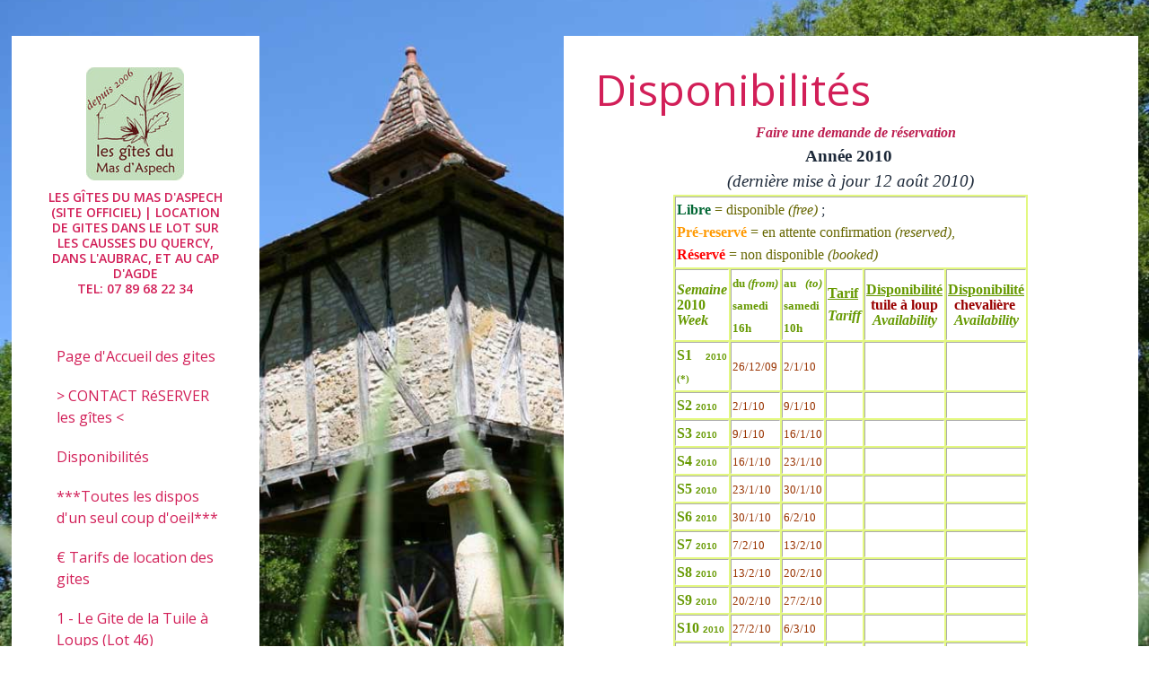

--- FILE ---
content_type: text/html; charset=UTF-8
request_url: https://www.location-gite-quercy.com/informations-diverses-sur-les-g%C3%AEtes-du-lot/disponibilites/
body_size: 23464
content:
<!DOCTYPE html>
<html lang="fr-FR"><head>
    <meta charset="utf-8"/>
    <link rel="dns-prefetch preconnect" href="https://u.jimcdn.com/" crossorigin="anonymous"/>
<link rel="dns-prefetch preconnect" href="https://assets.jimstatic.com/" crossorigin="anonymous"/>
<link rel="dns-prefetch preconnect" href="https://image.jimcdn.com" crossorigin="anonymous"/>
<link rel="dns-prefetch preconnect" href="https://fonts.jimstatic.com" crossorigin="anonymous"/>
<meta name="viewport" content="width=device-width, initial-scale=1"/>
<meta http-equiv="X-UA-Compatible" content="IE=edge"/>
<meta name="description" content="Ici vous trouverez les disponibilités des gites, choisissez la ou les semaines ou week-end pour passer vos vacances avec vos proches et/ou amis ou en couple."/>
<meta name="robots" content="index, follow, archive"/>
<meta property="st:section" content="Ici vous trouverez les disponibilités des gites, choisissez la ou les semaines ou week-end pour passer vos vacances avec vos proches et/ou amis ou en couple."/>
<meta name="generator" content="Jimdo Creator"/>
<meta name="twitter:title" content="disponibilites des gites dans le Lot 46 quercy"/>
<meta name="twitter:description" content="Ici vous trouverez les disponibilités des gites, choisissez la ou les semaines ou week-end pour passer vos vacances avec vos proches et/ou amis ou en couple."/>
<meta name="twitter:card" content="summary_large_image"/>
<meta property="og:url" content="http://www.location-gite-quercy.com/informations-diverses-sur-les-gîtes-du-lot/disponibilites/"/>
<meta property="og:title" content="disponibilites des gites dans le Lot 46 quercy"/>
<meta property="og:description" content="Ici vous trouverez les disponibilités des gites, choisissez la ou les semaines ou week-end pour passer vos vacances avec vos proches et/ou amis ou en couple."/>
<meta property="og:type" content="website"/>
<meta property="og:locale" content="fr_FR"/>
<meta property="og:site_name" content="gites dans le Lot pour les Vacances, gites du Mas d'Aspech Lot (46)"/>
<meta name="twitter:image" content="https://image.jimcdn.com/cdn-cgi/image//app/cms/storage/image/path/sf3df28e02035cb0c/backgroundarea/idaccb9c5bd858050/version/1461176350/image.jpg"/>
<meta property="og:image" content="https://image.jimcdn.com/cdn-cgi/image//app/cms/storage/image/path/sf3df28e02035cb0c/backgroundarea/idaccb9c5bd858050/version/1461176350/image.jpg"/>
<meta property="og:image:width" content="2000"/>
<meta property="og:image:height" content="1500"/>
<meta property="og:image:secure_url" content="https://image.jimcdn.com/cdn-cgi/image//app/cms/storage/image/path/sf3df28e02035cb0c/backgroundarea/idaccb9c5bd858050/version/1461176350/image.jpg"/><title>disponibilites des gites dans le Lot 46 quercy - gites dans le Lot pour les Vacances, gites du Mas d'Aspech Lot (46)</title>
<link rel="shortcut icon" href="https://u.jimcdn.com/cms/o/sf3df28e02035cb0c/img/favicon.ico?t=1526578890"/>
    <link rel="alternate" type="application/rss+xml" title="Blog" href="https://www.location-gite-quercy.com/rss/blog"/>    
<link rel="canonical" href="https://www.location-gite-quercy.com/informations-diverses-sur-les-gîtes-du-lot/disponibilites/"/>

        <script src="https://assets.jimstatic.com/ckies.js.7c38a5f4f8d944ade39b.js"></script>

        <script src="https://assets.jimstatic.com/cookieControl.js.b05bf5f4339fa83b8e79.js"></script>
    <script>window.CookieControlSet.setToNormal();</script>

    <style>html,body{margin:0}.hidden{display:none}.n{padding:5px}#cc-website-title a {text-decoration: none}.cc-m-image-align-1{text-align:left}.cc-m-image-align-2{text-align:right}.cc-m-image-align-3{text-align:center}</style>

        <link href="https://u.jimcdn.com/cms/o/sf3df28e02035cb0c/layout/dm_715b1999da3dd24a15fd70f88cf0e6c5/css/layout.css?t=1673367790" rel="stylesheet" type="text/css" id="jimdo_layout_css"/>
<script>     /* <![CDATA[ */     /*!  loadCss [c]2014 @scottjehl, Filament Group, Inc.  Licensed MIT */     window.loadCSS = window.loadCss = function(e,n,t){var r,l=window.document,a=l.createElement("link");if(n)r=n;else{var i=(l.body||l.getElementsByTagName("head")[0]).childNodes;r=i[i.length-1]}var o=l.styleSheets;a.rel="stylesheet",a.href=e,a.media="only x",r.parentNode.insertBefore(a,n?r:r.nextSibling);var d=function(e){for(var n=a.href,t=o.length;t--;)if(o[t].href===n)return e.call(a);setTimeout(function(){d(e)})};return a.onloadcssdefined=d,d(function(){a.media=t||"all"}),a};     window.onloadCSS = function(n,o){n.onload=function(){n.onload=null,o&&o.call(n)},"isApplicationInstalled"in navigator&&"onloadcssdefined"in n&&n.onloadcssdefined(o)}     /* ]]> */ </script>     <script>
// <![CDATA[
onloadCSS(loadCss('https://assets.jimstatic.com/web.css.cba479cb7ca5b5a1cac2a1ff8a34b9db.css') , function() {
    this.id = 'jimdo_web_css';
});
// ]]>
</script>
<link href="https://assets.jimstatic.com/web.css.cba479cb7ca5b5a1cac2a1ff8a34b9db.css" rel="preload" as="style"/>
<noscript>
<link href="https://assets.jimstatic.com/web.css.cba479cb7ca5b5a1cac2a1ff8a34b9db.css" rel="stylesheet"/>
</noscript>
    <script>
    //<![CDATA[
        var jimdoData = {"isTestserver":false,"isLcJimdoCom":false,"isJimdoHelpCenter":false,"isProtectedPage":false,"cstok":"","cacheJsKey":"6872b02579dabafbb146fb8732c7f8989a7ce7a9","cacheCssKey":"6872b02579dabafbb146fb8732c7f8989a7ce7a9","cdnUrl":"https:\/\/assets.jimstatic.com\/","minUrl":"https:\/\/assets.jimstatic.com\/app\/cdn\/min\/file\/","authUrl":"https:\/\/a.jimdo.com\/","webPath":"https:\/\/www.location-gite-quercy.com\/","appUrl":"https:\/\/a.jimdo.com\/","cmsLanguage":"fr_FR","isFreePackage":false,"mobile":false,"isDevkitTemplateUsed":true,"isTemplateResponsive":true,"websiteId":"sf3df28e02035cb0c","pageId":780209264,"packageId":2,"shop":{"deliveryTimeTexts":{"1":"1 \u00e0 3 jours","2":"5 \u00e0 10 jours","3":"indisponible pour le moment"},"checkoutButtonText":"Paiement","isReady":false,"currencyFormat":{"pattern":"#,##0.00 \u00a4","convertedPattern":"#,##0.00 $","symbols":{"GROUPING_SEPARATOR":".","DECIMAL_SEPARATOR":",","CURRENCY_SYMBOL":"\u20ac"}},"currencyLocale":"de_DE"},"tr":{"gmap":{"searchNotFound":"L'adresse entr\u00e9e n'a pu \u00eatre trouv\u00e9e. ","routeNotFound":"L'itin\u00e9raire n'a pas pu \u00eatre calcul\u00e9. Raisons possibles: l'adresse de d\u00e9part n'est pas assez pr\u00e9cise ou trop \u00e9loign\u00e9e de l'adresse d'arriv\u00e9e."},"shop":{"checkoutSubmit":{"next":"\u00c9tape suivante","wait":"Attendez s'il vous pla\u00eet"},"paypalError":"Une erreur est intervenue. Veuillez r\u00e9essayer !","cartBar":"Panier d'achat","maintenance":"Cette e-boutique est indisponible pour le moment. Veuillez r\u00e9essayer plus tard.","addToCartOverlay":{"productInsertedText":"L'article a \u00e9t\u00e9 ajout\u00e9 au panier.","continueShoppingText":"Continuer les achats","reloadPageText":"Charger \u00e0 nouveau"},"notReadyText":"Cette e-boutique n'est pas encore compl\u00e8te.","numLeftText":"Plus de {:num} exemplaires de cet article ne sont  pas disponibles pour le moment.","oneLeftText":"Seulement un exemplaire de cet article est disponible."},"common":{"timeout":"Un probl\u00e8me est survenu. L'action demand\u00e9e a \u00e9t\u00e9 annul\u00e9e. Veuillez r\u00e9essayer dans quelques minutes."},"form":{"badRequest":"Une erreur est survenue. Les donn\u00e9es n'ont pas pu \u00eatre transmises. Veuillez essayer \u00e0 nouveau. "}},"jQuery":"jimdoGen002","isJimdoMobileApp":false,"bgConfig":{"id":17810464,"type":"picture","options":{"fixed":true},"images":[{"id":4319195764,"url":"https:\/\/image.jimcdn.com\/cdn-cgi\/image\/\/app\/cms\/storage\/image\/path\/sf3df28e02035cb0c\/backgroundarea\/idaccb9c5bd858050\/version\/1461176350\/image.jpg","altText":""}]},"bgFullscreen":null,"responsiveBreakpointLandscape":767,"responsiveBreakpointPortrait":480,"copyableHeadlineLinks":false,"tocGeneration":false,"googlemapsConsoleKey":false,"loggingForAnalytics":false,"loggingForPredefinedPages":false,"isFacebookPixelIdEnabled":false,"userAccountId":"02f3d0ae-c719-4204-aa46-6dc148817ebf"};
    // ]]>
</script>

     <script> (function(window) { 'use strict'; var regBuff = window.__regModuleBuffer = []; var regModuleBuffer = function() { var args = [].slice.call(arguments); regBuff.push(args); }; if (!window.regModule) { window.regModule = regModuleBuffer; } })(window); </script>
    <script src="https://assets.jimstatic.com/web.js.24f3cfbc36a645673411.js" async="true"></script>
    <script src="https://assets.jimstatic.com/at.js.62588d64be2115a866ce.js"></script>
<meta name="google-site-verification" content="F-wdHK4qwX1lNcQ_U01g4nXP4TflSGYyUG7Y2OxSWHQ"/>
<meta name="google-site-verification" content="F-wdHK4qwX1lNcQ_U01g4nXP4TflSGYyUG7Y2OxSWHQ"/>
<meta name="msvalidate.01" content="DB52C41A9E7C3E751D0ACC7577A2F64F"/>
<meta name="adresse" content="{les gîtes du Mas d'Aspech} : {gite} {le mas d'aspech 46230 belmont sainte foi Lot Midi-pyrénées France}. Tel : {0689944876} - site officiel"/>

<script async="async" src="https://www.googletagmanager.com/gtag/js?id=G-MNKJ73RW49"></script>

<script type="text/javascript">
//<![CDATA[
  window.dataLayer = window.dataLayer || [];
  function gtag(){dataLayer.push(arguments);}
  gtag('js', new Date());

  gtag('config', 'G-MNKJ73RW49');
//]]>
</script>

<script type="text/javascript" id="hs-script-loader" async="async" defer="defer" src="//js-eu1.hs-scripts.com/27222950.js"></script>
    
</head>

<body class="body cc-page j-m-gallery-styles j-m-video-styles j-m-hr-styles j-m-header-styles j-m-text-styles j-m-emotionheader-styles j-m-htmlCode-styles j-m-rss-styles j-m-form-styles j-m-table-styles j-m-textWithImage-styles j-m-downloadDocument-styles j-m-imageSubtitle-styles j-m-flickr-styles j-m-googlemaps-styles j-m-blogSelection-styles j-m-comment-styles j-m-jimdo-styles j-m-profile-styles j-m-guestbook-styles j-m-promotion-styles j-m-twitter-styles j-m-hgrid-styles j-m-shoppingcart-styles j-m-catalog-styles j-m-product-styles-disabled j-m-facebook-styles j-m-sharebuttons-styles j-m-formnew-styles-disabled j-m-callToAction-styles j-m-turbo-styles j-m-spacing-styles j-m-googleplus-styles j-m-dummy-styles j-m-search-styles j-m-booking-styles j-m-socialprofiles-styles j-footer-styles cc-pagemode-default cc-content-parent" id="page-780209264">

<div id="cc-inner" class="cc-content-parent">

  <!-- _main.sass -->

  <!-- background-area -->
    <div background-area="" class="jtpl-background-area"></div>
  <!-- END background-area -->

  <input type="checkbox" id="jtpl-navigation__checkbox" class="jtpl-navigation__checkbox"/><div class="jtpl-main cc-content-parent">
    <div class="jtpl-main__inner layout-alignment cc-content-parent">

      <!-- _header.sass -->
      <header class="jtpl-header sidebar-options-box"><div class="jtpl-logo">
          <div id="cc-website-logo" class="cc-single-module-element"><div id="cc-m-6339984664" class="j-module n j-imageSubtitle"><div class="cc-m-image-container"><figure class="cc-imagewrapper cc-m-image-align-3">
<a href="https://www.location-gite-quercy.com/" target="_self"><img srcset="https://image.jimcdn.com/cdn-cgi/image/width=109%2Cheight=10000%2Cfit=contain%2Cformat=jpg%2C/app/cms/storage/image/path/sf3df28e02035cb0c/image/idbd91b55ffb6a142/version/1526720135/image.jpg 109w, https://image.jimcdn.com/cdn-cgi/image/width=218%2Cheight=10000%2Cfit=contain%2Cformat=jpg%2C/app/cms/storage/image/path/sf3df28e02035cb0c/image/idbd91b55ffb6a142/version/1526720135/image.jpg 218w" sizes="(min-width: 109px) 109px, 100vw" id="cc-m-imagesubtitle-image-6339984664" src="https://image.jimcdn.com/cdn-cgi/image/width=109%2Cheight=10000%2Cfit=contain%2Cformat=jpg%2C/app/cms/storage/image/path/sf3df28e02035cb0c/image/idbd91b55ffb6a142/version/1526720135/image.jpg" alt="gites dans le Lot pour les Vacances, gites du Mas d'Aspech Lot (46)" class="" data-src-width="2037" data-src-height="2361" data-src="https://image.jimcdn.com/cdn-cgi/image/width=109%2Cheight=10000%2Cfit=contain%2Cformat=jpg%2C/app/cms/storage/image/path/sf3df28e02035cb0c/image/idbd91b55ffb6a142/version/1526720135/image.jpg" data-image-id="4319202164"/></a>    

</figure>
</div>
<div class="cc-clear"></div>
<script id="cc-m-reg-6339984664">// <![CDATA[

    window.regModule("module_imageSubtitle", {"data":{"imageExists":true,"hyperlink":"","hyperlink_target":"","hyperlinkAsString":"","pinterest":"0","id":6339984664,"widthEqualsContent":"0","resizeWidth":"109","resizeHeight":127},"id":6339984664});
// ]]>
</script></div></div>
        </div>
        <div class="jtpl-title">
          <div id="cc-website-title" class="cc-single-module-element"><div id="cc-m-6339984764" class="j-module n j-header"><a href="https://www.location-gite-quercy.com/"><span class="cc-within-single-module-element j-website-title-content" id="cc-m-header-6339984764">Les Gîtes du Mas d'Aspech (site officiel) | location de gites dans le Lot sur les causses du Quercy, dans l'Aubrac, et au Cap d'Agde<br/>tel: 07 89 68 22 34</span></a></div></div>
        </div>

        <!-- _navigation.sass -->
        <nav class="jtpl-navigation navigation-colors"><div data-container="navigation"><div class="j-nav-variant-nested"><ul class="cc-nav-level-0 j-nav-level-0"><li id="cc-nav-view-753604364" class="jmd-nav__list-item-0"><a href="/" data-link-title="Page d'Accueil des gites">Page d'Accueil des gites</a></li><li id="cc-nav-view-753605564" class="jmd-nav__list-item-0"><a href="/contact-réserver-les-gîtes/" data-link-title="&gt; CONTACT RéSERVER les gîtes &lt;">&gt; CONTACT RéSERVER les gîtes &lt;</a></li><li id="cc-nav-view-1052531164" class="jmd-nav__list-item-0"><a href="https://www.location-gite-quercy.com/contact-réserver-les-gîtes/" data-link-title="Disponibilités" target="_blank" rel="nofollow">Disponibilités</a></li><li id="cc-nav-view-1334231064" class="jmd-nav__list-item-0"><a href="/toutes-les-dispos-d-un-seul-coup-d-oeil/" data-link-title="***Toutes les dispos d'un seul coup d'oeil***">***Toutes les dispos d'un seul coup d'oeil***</a></li><li id="cc-nav-view-760799264" class="jmd-nav__list-item-0 j-nav-has-children"><a href="/tarifs-de-location-des-gites/" data-link-title="€ Tarifs de location des gites">€ Tarifs de location des gites</a><span data-navi-toggle="cc-nav-view-760799264" class="jmd-nav__toggle-button"></span></li><li id="cc-nav-view-760796464" class="jmd-nav__list-item-0"><a href="/1-le-gite-de-la-tuile-à-loups-lot-46/" data-link-title="1 - Le Gite de la Tuile à Loups (Lot 46)">1 - Le Gite de la Tuile à Loups (Lot 46)</a></li><li id="cc-nav-view-760796664" class="jmd-nav__list-item-0"><a href="/2-le-gite-de-la-chevalière-lot-46/" data-link-title="2 - Le Gite de la Chevalière (Lot 46)">2 - Le Gite de la Chevalière (Lot 46)</a></li><li id="cc-nav-view-1021157564" class="jmd-nav__list-item-0"><a href="/3-la-maison-au-cap-d-adge-plage-du-mole-hérault-34/" data-link-title="3 - La Maison au Cap d'Agde - plage du mole (Hérault 34)">3 - La Maison au Cap d'Agde - plage du mole (Hérault 34)</a></li><li id="cc-nav-view-1041508364" class="jmd-nav__list-item-0 j-nav-has-children"><a href="/4-la-maison-de-curières-aubrac/" data-link-title="4 - La Maison de Curières - AUBRAC">4 - La Maison de Curières - AUBRAC</a><span data-navi-toggle="cc-nav-view-1041508364" class="jmd-nav__toggle-button"></span></li><li id="cc-nav-view-1047742764" class="jmd-nav__list-item-0 j-nav-has-children"><a href="/5-le-gite-atypique-et-insolite-du-pigeonnier-lot-46/" data-link-title="5 - Le gite atypique et insolite du Pigeonnier (Lot 46)">5 - Le gite atypique et insolite du Pigeonnier (Lot 46)</a><span data-navi-toggle="cc-nav-view-1047742764" class="jmd-nav__toggle-button"></span></li><li id="cc-nav-view-1347001464" class="jmd-nav__list-item-0 j-nav-has-children"><a href="/6-le-gite-angèle-lot-46/" data-link-title="6 - Le Gite Angèle (Lot 46)">6 - Le Gite Angèle (Lot 46)</a><span data-navi-toggle="cc-nav-view-1347001464" class="jmd-nav__toggle-button"></span></li><li id="cc-nav-view-1041135564" class="jmd-nav__list-item-0"><a href="/informations-diverses-sur-les-gîtes-du-lot/la-situation-des-gites-cartes/" data-link-title="la situation des gites - cartes">la situation des gites - cartes</a></li><li id="cc-nav-view-1156585064" class="jmd-nav__list-item-0"><a href="/faq-questions-réponses-fréquentes-sur-les-gîtes/" data-link-title="FAQ - Questions réponses fréquentes sur les gîtes">FAQ - Questions réponses fréquentes sur les gîtes</a></li><li id="cc-nav-view-1345457864" class="jmd-nav__list-item-0 j-nav-has-children"><a href="/expériences-vacances-thématiques/" data-link-title="Expériences vacances thématiques">Expériences vacances thématiques</a><span data-navi-toggle="cc-nav-view-1345457864" class="jmd-nav__toggle-button"></span></li><li id="cc-nav-view-1038150064" class="jmd-nav__list-item-0 j-nav-has-children cc-nav-parent j-nav-parent jmd-nav__item--parent"><a href="/informations-diverses-sur-les-gîtes-du-lot/" data-link-title="Informations diverses sur les gîtes du Lot">Informations diverses sur les gîtes du Lot</a><span data-navi-toggle="cc-nav-view-1038150064" class="jmd-nav__toggle-button"></span><ul class="cc-nav-level-1 j-nav-level-1"><li id="cc-nav-view-1037101264" class="jmd-nav__list-item-1"><a href="/informations-diverses-sur-les-gîtes-du-lot/plus-de-photos-des-gîtes-lotois/" data-link-title="plus de photos des gîtes Lotois">plus de photos des gîtes Lotois</a></li><li id="cc-nav-view-760796764" class="jmd-nav__list-item-1"><a href="/informations-diverses-sur-les-gîtes-du-lot/le-hameau-du-mas-d-aspech-dans-le-lot-sur-les-causse-du-quercy/" data-link-title="Le Hameau du Mas d'Aspech dans le Lot sur les causse du Quercy">Le Hameau du Mas d'Aspech dans le Lot sur les causse du Quercy</a></li><li id="cc-nav-view-1029864664" class="jmd-nav__list-item-1"><a href="/informations-diverses-sur-les-gîtes-du-lot/vidéo-des-gîtes-du-lot/" data-link-title="Vidéo des gîtes du Lot">Vidéo des gîtes du Lot</a></li><li id="cc-nav-view-1028904064" class="jmd-nav__list-item-1"><a href="/informations-diverses-sur-les-gîtes-du-lot/l-auberge-du-mas-d-aspech-cuisine-traditionnelle-du-quercy/" data-link-title="L'Auberge du Mas d'Aspech - cuisine traditionnelle du Quercy">L'Auberge du Mas d'Aspech - cuisine traditionnelle du Quercy</a></li><li id="cc-nav-view-760798164" class="jmd-nav__list-item-1"><a href="/informations-diverses-sur-les-gîtes-du-lot/comment-venir-aux-gites-du-lot-causses-du-quercy/" data-link-title="Comment venir aux gites du lot (causses du Quercy)">Comment venir aux gites du lot (causses du Quercy)</a></li><li id="cc-nav-view-1038261464" class="jmd-nav__list-item-1"><a href="/informations-diverses-sur-les-gîtes-du-lot/la-galerie-d-art-le-jardin-de-clémence/" data-link-title="La galerie d'art Le jardin de Clémence">La galerie d'art Le jardin de Clémence</a></li><li id="cc-nav-view-1343699664" class="jmd-nav__list-item-1"><a href="/informations-diverses-sur-les-gîtes-du-lot/la-truffe/" data-link-title="La Truffe">La Truffe</a></li><li id="cc-nav-view-1343728164" class="jmd-nav__list-item-1"><a href="/informations-diverses-sur-les-gîtes-du-lot/le-parc-naturel-régional-géoparc-mondial-unesco-des-causses-du-quercy/" data-link-title="Le Parc Naturel Régional Géoparc Mondial Unesco des Causses du Quercy">Le Parc Naturel Régional Géoparc Mondial Unesco des Causses du Quercy</a></li><li id="cc-nav-view-1347022464" class="jmd-nav__list-item-1"><a href="/informations-diverses-sur-les-gîtes-du-lot/c-est-quoi-les-gîtes-du-mas-d-aspech/" data-link-title="C'est quoi les gîtes du Mas d'Aspech ?">C'est quoi les gîtes du Mas d'Aspech ?</a></li></ul></li><li id="cc-nav-view-1048640664" class="jmd-nav__list-item-0"><a href="/offrir-un-séjour-chèque-cadeau/" data-link-title="**Offrir un séjour chèque CADEAU**">**Offrir un séjour chèque CADEAU**</a></li><li id="cc-nav-view-768324164" class="jmd-nav__list-item-0 j-nav-has-children"><a href="/a-voir-et-à-faire-dans-le-quercy-lot-46-ou-aux-environs/" data-link-title="A voir et à faire dans le Quercy lot 46 ou aux environs">A voir et à faire dans le Quercy lot 46 ou aux environs</a><span data-navi-toggle="cc-nav-view-768324164" class="jmd-nav__toggle-button"></span></li><li id="cc-nav-view-753605464" class="jmd-nav__list-item-0"><a href="/livre-d-or-avis-et-témoignages-sur-les-gîtes/" data-link-title=":::Livre d'or::: avis et témoignages sur les gîtes">:::Livre d'or::: avis et témoignages sur les gîtes</a></li><li id="cc-nav-view-1037098964" class="jmd-nav__list-item-0"><a href="/blog-des-gîtes/" data-link-title="Blog des Gîtes">Blog des Gîtes</a></li><li id="cc-nav-view-1042785764" class="jmd-nav__list-item-0"><a href="/auberge/" data-link-title="Restaurant Auberge">Restaurant Auberge</a></li><li id="cc-nav-view-767263164" class="jmd-nav__list-item-0 j-nav-has-children"><a href="/echange-de-lien/" data-link-title="Echange de lien">Echange de lien</a><span data-navi-toggle="cc-nav-view-767263164" class="jmd-nav__toggle-button"></span></li><li id="cc-nav-view-1038790064" class="jmd-nav__list-item-0"><a href="/rechercher-sur-le-site-des-gites/" data-link-title="rechercher sur le site des gites">rechercher sur le site des gites</a></li><li id="cc-nav-view-1053212164" class="jmd-nav__list-item-0"><a href="/on-parle-de-nous/" data-link-title="On parle de nous !">On parle de nous !</a></li></ul></div></div>
        </nav><!-- END _navigation.sass --></header><!-- END _header.sass --><!-- _content.sass --><div class="jtpl-content cc-content-parent">
        <section class="jtpl-content__inner content-options cc-content-parent"><div id="content_area" data-container="content"><div id="content_start"></div>
        
        <div id="cc-matrix-966913864"><div id="cc-m-4115654364" class="j-module n j-header "><h1 class="" id="cc-m-header-4115654364">Disponibilités</h1></div><div id="cc-m-4115591464" class="j-module n j-table "><p style="text-align: center;">
    <span style="font-family: Georgia,Times New Roman,Times,serif;">  <a href="/contact-réserver-les-gîtes/"><span class="cc-m-anchor-marker" title="Suivre le lienFaire une demande de réservation"> </span><em><strong>Faire une demande de réservation</strong></em></a></span>
</p>

<p style="text-align: center;">
    <span style="font-family: Georgia,Times New Roman,Times,serif;"><strong><span style="font-size: 14pt;">Année 2010 </span></strong></span>
</p>

<p style="text-align: center;">
    <span style="font-family: Georgia,Times New Roman,Times,serif;"><em><span style="font-size: 14pt;">(dernière mise à jour 12 août 2010)</span></em><strong><span style="font-size: 14pt;"><br/></span></strong></span>
</p>

<table style="background-color: #e3f880; border: 1px solid #ffffff; width: 333px;" border="1" align="center">
    <tbody>
        <tr bgcolor="#FFFFFF">
            <td colspan="6" align="center" valign="middle">
                <p>
                    <span style="font-family: Georgia,Times New Roman,Times,serif;"><strong><span style="color: #006633;">Libre</span></strong> <span style="color: #666600;">= disponible
                    <em>(free)</em></span> ;</span>
                </p>

                <p>
                    <span style="font-family: Georgia,Times New Roman,Times,serif;"><span style="color: #ff9900;"><strong>Pré-reservé</strong></span> <span style="color: #666600;">= en attente
                    confirmation <em>(reserved)</em>,</span></span>
                </p>

                <p>
                    <span style="font-family: Georgia,Times New Roman,Times,serif;"><span style="color: #ff0000;"><strong>Réservé</strong></span> <span style="color: #666600;">= non disponible
                    <em>(booked)</em></span></span>
                </p>
            </td>
        </tr>

        <tr bgcolor="#FFFFFF">
            <td width="66" height="61">
                <p style="line-height: 100%; margin-top: 0pt; margin-bottom: 0pt; text-align: center;">
                    <span style="font-family: Georgia,Times New Roman,Times,serif;"><strong><span style="color: #669900;"><em>Semaine</em></span></strong></span>
                </p>

                <p style="line-height: 100%; margin-top: 0pt; margin-bottom: 0pt;">
                    <span style="font-family: Georgia,Times New Roman,Times,serif;"><strong><span style="color: #669900;">2010</span></strong></span>
                </p>

                <p style="line-height: 100%; margin-top: 0pt; margin-bottom: 0pt;">
                    <span style="font-family: Georgia,Times New Roman,Times,serif;"><strong><span style="color: #669900;"><em>Week</em></span></strong></span>
                </p>
            </td>
            <td width="53">
                <p>
                    <span style="font-family: Georgia,Times New Roman,Times,serif;"><strong><span style="color: #669900;"><span style="font-size: 10pt;">du <em>(from)</em> samedi
                    16h</span></span></strong></span>
                </p>
            </td>
            <td width="46">
                <p>
                    <span style="font-family: Georgia,Times New Roman,Times,serif;"><strong><span style="color: #669900;"><span style="font-size: 10pt;">au <em>(to)</em> samedi
                    10h</span></span></strong></span>
                </p>
            </td>
            <td width="39">
                <p>
                    <span style="font-family: Georgia,Times New Roman,Times,serif;"><strong><span style="color: #669900;"><span style="text-decoration: underline;">Tarif<br/></span>
                    <em>Tariff</em></span></strong></span>
                </p>
            </td>
            <td width="95">
                <p style="line-height: 100%; margin-top: 0pt; margin-bottom: 0pt; text-align: center;">
                    <span style="font-family: Georgia,Times New Roman,Times,serif;"><strong><span style="color: #669900;"><span style="text-decoration: underline;">Disponibilité</span></span></strong></span>
                </p>

                <p style="line-height: 100%; margin-top: 0pt; margin-bottom: 0pt; text-align: center;">
                    <span style="font-family: Georgia,Times New Roman,Times,serif;"><span style="color: #990000;"><strong>tuile à loup</strong></span></span>
                </p>

                <p style="line-height: 100%; margin-top: 0pt; margin-bottom: 0pt; text-align: center;">
                    <span style="font-family: Georgia,Times New Roman,Times,serif;"><strong><span style="color: #669900;"><em>Availability</em></span></strong></span>
                </p>
            </td>
            <td width="95">
                <p style="line-height: 100%; margin-top: 0pt; margin-bottom: 0pt; text-align: center;">
                    <span style="font-family: Georgia,Times New Roman,Times,serif;"><strong><span style="color: #669900;"><span style="text-decoration: underline;">Disponibilité</span></span></strong></span>
                </p>

                <p style="line-height: 100%; margin-top: 0pt; margin-bottom: 0pt; text-align: center;">
                    <span style="font-family: Georgia,Times New Roman,Times,serif;"><span style="color: #990000;"><strong>chevalière </strong></span></span>
                </p>

                <p style="line-height: 100%; margin-top: 0pt; margin-bottom: 0pt; text-align: center;">
                    <span style="font-family: Georgia,Times New Roman,Times,serif;"><strong><span style="color: #669900;"><em>Availability</em></span></strong></span>
                </p>
            </td>
        </tr>

        <tr bgcolor="#FFFFFF">
            <td width="66" align="center" valign="middle">
                <p>
                    <span style="font-family: Georgia,Times New Roman,Times,serif;"><span style="color: #669900;"><strong>S1 <span style="font-family: Arial;"><span style="font-size: 10px;">2010</span></span> <span style="font-size: 8pt;">(*)</span></strong></span></span>
                </p>
            </td>
            <td width="53" align="center" valign="middle">
                <p>
                    <span style="font-family: Georgia,Times New Roman,Times,serif;"><span style="color: #993300;"><span style="font-size: 10pt;">26/12/09</span></span></span>
                </p>
            </td>
            <td width="46" align="center" valign="middle">
                <p>
                    <span style="font-family: Georgia,Times New Roman,Times,serif;"><span style="color: #993300;"><span style="font-size: 10pt;">2/1/10</span></span></span>
                </p>
            </td>
            <td width="39" align="center" valign="middle">
                 
            </td>
            <td width="95" align="center" valign="middle">
                 
            </td>
            <td width="95" align="center" valign="middle">
                <p>
                    <span style="font-family: Georgia,Times New Roman,Times,serif;"><strong> </strong></span>
                </p>
            </td>
        </tr>

        <tr bgcolor="#FFFFFF">
            <td width="66" align="center" valign="middle">
                <p>
                    <span style="font-family: Georgia,Times New Roman,Times,serif;"><span style="color: #669900;"><strong>S2 <span style="font-family: Arial;"><span style="font-size: 10px;">2010</span></span></strong></span></span>
                </p>
            </td>
            <td width="53" align="center" valign="middle">
                <p>
                    <span style="font-family: Georgia,Times New Roman,Times,serif;"><span style="color: #993300;"><span style="font-size: 10pt;">2/1/10</span></span></span>
                </p>
            </td>
            <td width="46" align="center" valign="middle">
                <p>
                    <span style="font-family: Georgia,Times New Roman,Times,serif;"><span style="color: #993300;"><span style="font-size: 10pt;">9/1/10</span></span></span>
                </p>
            </td>
            <td width="39" align="center" valign="middle">
                 
            </td>
            <td width="95" align="center" valign="middle">
                 
            </td>
            <td width="95" align="center" valign="middle">
                <p>
                    <span style="font-family: Georgia,Times New Roman,Times,serif;"><strong> </strong></span>
                </p>
            </td>
        </tr>

        <tr bgcolor="#FFFFFF">
            <td width="66" align="center" valign="middle">
                <p>
                    <span style="font-family: Georgia,Times New Roman,Times,serif;"><span style="color: #669900;"><strong>S3 <span style="font-family: Arial;"><span style="font-size: 10px;">2010</span></span></strong></span></span>
                </p>
            </td>
            <td width="53" align="center" valign="middle">
                <p>
                    <span style="font-family: Georgia,Times New Roman,Times,serif;"><span style="color: #993300;"><span style="font-size: 10pt;">9/1/10</span></span></span>
                </p>
            </td>
            <td width="46" align="center" valign="middle">
                <p>
                    <span style="font-family: Georgia,Times New Roman,Times,serif;"><span style="color: #993300;"><span style="font-size: 10pt;">16/1/10</span></span></span>
                </p>
            </td>
            <td width="39" align="center" valign="middle">
                 
            </td>
            <td width="95" align="center" valign="middle">
                 
            </td>
            <td width="95" align="center" valign="middle">
                <p>
                    <span style="font-family: Georgia,Times New Roman,Times,serif;"><strong> </strong></span>
                </p>
            </td>
        </tr>

        <tr bgcolor="#FFFFFF">
            <td width="66" align="center" valign="middle">
                <p>
                    <span style="font-family: Georgia,Times New Roman,Times,serif;"><span style="color: #669900;"><strong>S4 <span style="font-family: Arial;"><span style="font-size: 10px;">2010</span></span></strong></span></span>
                </p>
            </td>
            <td width="53" align="center" valign="middle">
                <p>
                    <span style="font-family: Georgia,Times New Roman,Times,serif;"><span style="color: #993300;"><span style="font-size: 10pt;">16/1/10</span></span></span>
                </p>
            </td>
            <td width="46" align="center" valign="middle">
                <p>
                    <span style="font-family: Georgia,Times New Roman,Times,serif;"><span style="color: #993300;"><span style="font-size: 10pt;">23/1/10</span></span></span>
                </p>
            </td>
            <td width="39" align="center" valign="middle">
                 
            </td>
            <td width="95" align="center" valign="middle">
                 
            </td>
            <td width="95" align="center" valign="middle">
                <p>
                    <span style="font-family: Georgia,Times New Roman,Times,serif;"><strong> </strong></span>
                </p>
            </td>
        </tr>

        <tr bgcolor="#FFFFFF">
            <td width="66" align="center" valign="middle">
                <p>
                    <span style="font-family: Georgia,Times New Roman,Times,serif;"><span style="color: #669900;"><strong>S5 <span style="font-family: Arial;"><span style="font-size: 10px;">2010</span></span></strong></span></span>
                </p>
            </td>
            <td width="53" align="center" valign="middle">
                <p>
                    <span style="font-family: Georgia,Times New Roman,Times,serif;"><span style="color: #993300;"><span style="font-size: 10pt;">23/1/10</span></span></span>
                </p>
            </td>
            <td width="46" align="center" valign="middle">
                <p>
                    <span style="font-family: Georgia,Times New Roman,Times,serif;"><span style="color: #993300;"><span style="font-size: 10pt;">30/1/10</span></span></span>
                </p>
            </td>
            <td width="39" align="center" valign="middle">
                 
            </td>
            <td width="95" align="center" valign="middle">
                 
            </td>
            <td width="95" align="center" valign="middle">
                <p>
                    <span style="font-family: Georgia,Times New Roman,Times,serif;"><strong> </strong></span>
                </p>
            </td>
        </tr>

        <tr bgcolor="#FFFFFF">
            <td width="66" align="center" valign="middle">
                <p>
                    <span style="font-family: Georgia,Times New Roman,Times,serif;"><span style="color: #669900;"><strong>S6 <span style="font-family: Arial;"><span style="font-size: 10px;">2010</span></span></strong></span></span>
                </p>
            </td>
            <td width="53" align="center" valign="middle">
                <p>
                    <span style="font-family: Georgia,Times New Roman,Times,serif;"><span style="color: #993300;"><span style="font-size: 10pt;">30/1/10</span></span></span>
                </p>
            </td>
            <td width="46" align="center" valign="middle">
                <p>
                    <span style="font-family: Georgia,Times New Roman,Times,serif;"><span style="color: #993300;"><span style="font-size: 10pt;">6/2/10</span></span></span>
                </p>
            </td>
            <td width="39" align="center" valign="middle">
                 
            </td>
            <td width="95" align="center" valign="middle">
                 
            </td>
            <td width="95" align="center" valign="middle">
                <p>
                    <span style="font-family: Georgia,Times New Roman,Times,serif;"><strong> </strong></span>
                </p>
            </td>
        </tr>

        <tr bgcolor="#FFFFFF">
            <td width="66" align="center" valign="middle">
                <p>
                    <span style="font-family: Georgia,Times New Roman,Times,serif;"><span style="color: #669900;"><strong>S7 <span style="font-family: Arial;"><span style="font-size: 10px;">2010</span></span></strong></span></span>
                </p>
            </td>
            <td width="53" align="center" valign="middle">
                <p>
                    <span style="font-family: Georgia,Times New Roman,Times,serif;"><span style="color: #993300;"><span style="font-size: 10pt;">7/2/10</span></span></span>
                </p>
            </td>
            <td width="46" align="center" valign="middle">
                <p>
                    <span style="font-family: Georgia,Times New Roman,Times,serif;"><span style="color: #993300;"><span style="font-size: 10pt;">13/2/10</span></span></span>
                </p>
            </td>
            <td width="39" align="center" valign="middle">
                 
            </td>
            <td width="95" align="center" valign="middle">
                 
            </td>
            <td width="95" align="center" valign="middle">
                <p>
                    <span style="font-family: Georgia,Times New Roman,Times,serif;"><strong> </strong></span>
                </p>
            </td>
        </tr>

        <tr bgcolor="#FFFFFF">
            <td width="66" align="center" valign="middle">
                <p>
                    <span style="font-family: Georgia,Times New Roman,Times,serif;"><span style="color: #669900;"><strong>S8 <span style="font-family: Arial;"><span style="font-size: 10px;">2010</span></span></strong></span></span>
                </p>
            </td>
            <td width="53" align="center" valign="middle">
                <p>
                    <span style="font-family: Georgia,Times New Roman,Times,serif;"><span style="color: #993300;"><span style="font-size: 10pt;">13/2/10</span></span></span>
                </p>
            </td>
            <td width="46" align="center" valign="middle">
                <p>
                    <span style="font-family: Georgia,Times New Roman,Times,serif;"><span style="color: #993300;"><span style="font-size: 10pt;">20/2/10</span></span></span>
                </p>
            </td>
            <td width="39" align="center" valign="middle">
                 
            </td>
            <td width="95" align="center" valign="middle">
                 
            </td>
            <td width="95" align="center" valign="middle">
                <p>
                    <span style="font-family: Georgia,Times New Roman,Times,serif;"><strong> </strong></span>
                </p>
            </td>
        </tr>

        <tr bgcolor="#FFFFFF">
            <td width="66" align="center" valign="middle">
                <p>
                    <span style="font-family: Georgia,Times New Roman,Times,serif;"><span style="color: #669900;"><strong>S9 <span style="font-family: Arial;"><span style="font-size: 10px;">2010</span></span></strong></span></span>
                </p>
            </td>
            <td width="53" align="center" valign="middle">
                <p>
                    <span style="font-family: Georgia,Times New Roman,Times,serif;"><span style="color: #993300;"><span style="font-size: 10pt;">20/2/10</span></span></span>
                </p>
            </td>
            <td width="46" align="center" valign="middle">
                <p>
                    <span style="font-family: Georgia,Times New Roman,Times,serif;"><span style="color: #993300;"><span style="font-size: 10pt;">27/2/10</span></span></span>
                </p>
            </td>
            <td width="39" align="center" valign="middle">
                 
            </td>
            <td width="95" align="center" valign="middle">
                 
            </td>
            <td width="95" align="center" valign="middle">
                <p>
                    <span style="font-family: Georgia,Times New Roman,Times,serif;"><strong> </strong></span>
                </p>
            </td>
        </tr>

        <tr bgcolor="#FFFFFF">
            <td width="66" align="center" valign="middle">
                <p>
                    <span style="font-family: Georgia,Times New Roman,Times,serif;"><span style="color: #669900;"><strong>S10 <span style="font-family: Arial;"><span style="font-size: 10px;">2010</span></span></strong></span></span>
                </p>
            </td>
            <td width="53" align="center" valign="middle">
                <p>
                    <span style="font-family: Georgia,Times New Roman,Times,serif;"><span style="color: #993300;"><span style="font-size: 10pt;">27/2/10</span></span></span>
                </p>
            </td>
            <td width="46" align="center" valign="middle">
                <p>
                    <span style="font-family: Georgia,Times New Roman,Times,serif;"><span style="color: #993300;"><span style="font-size: 10pt;">6/3/10</span></span></span>
                </p>
            </td>
            <td width="39" align="center" valign="middle">
                 
            </td>
            <td width="95" align="center" valign="middle">
                 
            </td>
            <td width="95" align="center" valign="middle">
                <p>
                    <span style="font-family: Georgia,Times New Roman,Times,serif;"><strong> </strong></span>
                </p>
            </td>
        </tr>

        <tr bgcolor="#FFFFFF">
            <td width="66" align="center" valign="middle">
                <p>
                    <span style="font-family: Georgia,Times New Roman,Times,serif;"><span style="color: #669900;"><strong>S11 <span style="font-family: Arial;"><span style="font-size: 10px;">2010</span></span></strong></span></span>
                </p>
            </td>
            <td width="53" align="center" valign="middle">
                <p>
                    <span style="font-family: Georgia,Times New Roman,Times,serif;"><span style="color: #993300;"><span style="font-size: 10pt;">6/3/10</span></span></span>
                </p>
            </td>
            <td width="46" align="center" valign="middle">
                <p>
                    <span style="font-family: Georgia,Times New Roman,Times,serif;"><span style="color: #993300;"><span style="font-size: 10pt;">13/3/10</span></span></span>
                </p>
            </td>
            <td width="39" align="center" valign="middle">
                 
            </td>
            <td width="95" align="center" valign="middle">
                 
            </td>
            <td width="95" align="center" valign="middle">
                <p>
                    <span style="font-family: Georgia,Times New Roman,Times,serif;"><strong> </strong></span>
                </p>
            </td>
        </tr>

        <tr bgcolor="#FFFFFF">
            <td width="66" align="center" valign="middle">
                <p>
                    <span style="font-family: Georgia,Times New Roman,Times,serif;"><span style="color: #669900;"><strong>S12 <span style="font-family: Arial;"><span style="font-size: 10px;">2010</span></span></strong></span></span>
                </p>
            </td>
            <td width="53" align="center" valign="middle">
                <p>
                    <span style="font-family: Georgia,Times New Roman,Times,serif;"><span style="color: #993300;"><span style="font-size: 10pt;">13/3/10</span></span></span>
                </p>
            </td>
            <td width="46" align="center" valign="middle">
                <p>
                    <span style="font-family: Georgia,Times New Roman,Times,serif;"><span style="color: #993300;"><span style="font-size: 10pt;">20/3/10</span></span></span>
                </p>
            </td>
            <td width="39" align="center" valign="middle">
                 
            </td>
            <td width="95" align="center" valign="middle">
                 
            </td>
            <td width="95" align="center" valign="middle">
                <p>
                    <span style="font-family: Georgia,Times New Roman,Times,serif;"><strong> </strong></span>
                </p>
            </td>
        </tr>

        <tr bgcolor="#FFFFFF">
            <td width="66" align="center" valign="middle">
                <p>
                    <span style="font-family: Georgia,Times New Roman,Times,serif;"><span style="color: #669900;"><strong>S13 <span style="font-family: Arial;"><span style="font-size: 10px;">2010</span></span></strong></span></span>
                </p>
            </td>
            <td width="53" align="center" valign="middle">
                <p>
                    <span style="font-family: Georgia,Times New Roman,Times,serif;"><span style="color: #993300;"><span style="font-size: 10pt;">20/3/10</span></span></span>
                </p>
            </td>
            <td width="46" align="center" valign="middle">
                <p>
                    <span style="font-family: Georgia,Times New Roman,Times,serif;"><span style="color: #993300;"><span style="font-size: 10pt;">27/3/10</span></span></span>
                </p>
            </td>
            <td width="39" align="center" valign="middle">
                 
            </td>
            <td width="95" align="center" valign="middle">
                 
            </td>
            <td width="95" align="center" valign="middle">
                <p>
                    <span style="font-family: Georgia,Times New Roman,Times,serif;"><strong> </strong></span>
                </p>
            </td>
        </tr>

        <tr bgcolor="#FFFFFF">
            <td width="66" align="center" valign="middle">
                <p>
                    <span style="font-family: Georgia,Times New Roman,Times,serif;"><span style="color: #669900;"><strong>S14 <span style="font-family: Arial;"><span style="font-size: 10px;">2010</span></span></strong></span></span>
                </p>
            </td>
            <td width="53" align="center" valign="middle">
                <p>
                    <span style="font-family: Georgia,Times New Roman,Times,serif;"><span style="color: #993300;"><span style="font-size: 10pt;">27/3/10</span></span></span>
                </p>
            </td>
            <td width="46" align="center" valign="middle">
                <p>
                    <span style="font-family: Georgia,Times New Roman,Times,serif;"><span style="color: #993300;"><span style="font-size: 10pt;">3/4/10</span></span></span>
                </p>
            </td>
            <td width="39" align="center" valign="middle">
                 
            </td>
            <td width="95" align="center" valign="middle">
                 
            </td>
            <td width="95" align="center" valign="middle">
                <p>
                    <span style="font-family: Georgia,Times New Roman,Times,serif;"><strong> </strong></span>
                </p>
            </td>
        </tr>

        <tr bgcolor="#FFFFFF">
            <td width="66" align="center" valign="middle">
                <p>
                    <span style="font-family: Georgia,Times New Roman,Times,serif;"><span style="color: #669900;"><strong>S15 <span style="font-family: Arial;"><span style="font-size: 10px;">2010</span></span></strong></span></span>
                </p>
            </td>
            <td width="53" align="center" valign="middle">
                <p>
                    <span style="font-family: Georgia,Times New Roman,Times,serif;"><span style="color: #993300;"><span style="font-size: 10pt;">3/4/10</span></span></span>
                </p>
            </td>
            <td width="46" align="center" valign="middle">
                <p>
                    <span style="font-family: Georgia,Times New Roman,Times,serif;"><span style="color: #993300;"><span style="font-size: 10pt;">10/4/10</span></span></span>
                </p>
            </td>
            <td width="39" align="center" valign="middle">
                 
            </td>
            <td width="95" align="center" valign="middle">
                 
            </td>
            <td width="95" align="center" valign="middle">
                <p>
                    <span style="font-family: Georgia,Times New Roman,Times,serif;"><strong> </strong></span>
                </p>
            </td>
        </tr>

        <tr bgcolor="#FFFFFF">
            <td width="66" align="center" valign="middle">
                <p>
                    <span style="font-family: Georgia,Times New Roman,Times,serif;"><span style="color: #669900;"><strong>S16 <span style="font-family: Arial;"><span style="font-size: 10px;">2010</span></span></strong></span></span>
                </p>
            </td>
            <td width="53" align="center" valign="middle">
                <p>
                    <span style="font-family: Georgia,Times New Roman,Times,serif;"><span style="color: #993300;"><span style="font-size: 10pt;">10/4/10</span></span></span>
                </p>
            </td>
            <td width="46" align="center" valign="middle">
                <p>
                    <span style="font-family: Georgia,Times New Roman,Times,serif;"><span style="color: #993300;"><span style="font-size: 10pt;">17/4/10</span></span></span>
                </p>
            </td>
            <td width="39" align="center" valign="middle">
                 
            </td>
            <td width="95" align="center" valign="middle">
                 
            </td>
            <td width="95" align="center" valign="middle">
                <p>
                    <span style="font-family: Georgia,Times New Roman,Times,serif;"><strong> </strong></span>
                </p>
            </td>
        </tr>

        <tr bgcolor="#FFFFFF">
            <td width="66" align="center" valign="middle">
                <p>
                    <span style="font-family: Georgia,Times New Roman,Times,serif;"><span style="color: #669900;"><strong>S17 <span style="font-family: Arial;"><span style="font-size: 10px;">2010</span></span></strong></span></span>
                </p>
            </td>
            <td width="53" align="center" valign="middle">
                <p>
                    <span style="font-family: Georgia,Times New Roman,Times,serif;"><span style="color: #993300;"><span style="font-size: 10pt;">17/4/10</span></span></span>
                </p>
            </td>
            <td width="46" align="center" valign="middle">
                <p>
                    <span style="font-family: Georgia,Times New Roman,Times,serif;"><span style="color: #993300;"><span style="font-size: 10pt;">24/4/10</span></span></span>
                </p>
            </td>
            <td width="39" align="center" valign="middle">
                 
            </td>
            <td width="95" align="center" valign="middle">
                 
            </td>
            <td width="95" align="center" valign="middle">
                <p>
                    <span style="font-family: Georgia,Times New Roman,Times,serif;"><strong> </strong></span>
                </p>
            </td>
        </tr>

        <tr bgcolor="#FFFFFF">
            <td width="66" align="center" valign="middle">
                <p>
                    <span style="font-family: Georgia,Times New Roman,Times,serif;"><span style="color: #669900;"><strong>S18 <span style="font-family: Arial;"><span style="font-size: 10px;">2010</span></span></strong></span></span>
                </p>
            </td>
            <td width="53" align="center" valign="middle">
                <p>
                    <span style="font-family: Georgia,Times New Roman,Times,serif;"><span style="color: #993300;"><span style="font-size: 10pt;">24/4/10</span></span></span>
                </p>
            </td>
            <td width="46" align="center" valign="middle">
                <p>
                    <span style="font-family: Georgia,Times New Roman,Times,serif;"><span style="color: #993300;"><span style="font-size: 10pt;">1/5/10</span></span></span>
                </p>
            </td>
            <td width="39" align="center" valign="middle">
                 
            </td>
            <td width="95" align="center" valign="middle">
                 
            </td>
            <td width="95" align="center" valign="middle">
                <p>
                    <span style="font-family: Georgia,Times New Roman,Times,serif;"><strong> </strong></span>
                </p>
            </td>
        </tr>

        <tr bgcolor="#FFFFFF">
            <td width="66" align="center" valign="middle">
                <p>
                    <span style="font-family: Georgia,Times New Roman,Times,serif;"><span style="color: #669900;"><strong>S19 <span style="font-size: 10px;">2010</span></strong></span></span>
                </p>
            </td>
            <td width="53" align="center" valign="middle">
                <p>
                    <span style="font-family: Georgia,Times New Roman,Times,serif;"><span style="color: #993300;"><span style="font-size: 10pt;">1/5/10</span></span></span>
                </p>
            </td>
            <td width="46" align="center" valign="middle">
                <p>
                    <span style="font-family: Georgia,Times New Roman,Times,serif;"><span style="color: #993300;"><span style="font-size: 10pt;">8/5/10</span></span></span>
                </p>
            </td>
            <td width="39" align="center" valign="middle">
                 
            </td>
            <td width="95" align="center" valign="middle">
                 
            </td>
            <td width="95" align="center" valign="middle">
                <p>
                    <span style="font-family: Georgia,Times New Roman,Times,serif;"><strong> </strong></span>
                </p>
            </td>
        </tr>

        <tr bgcolor="#FFFFFF">
            <td width="66" align="center" valign="middle">
                <p>
                    <span style="font-family: Georgia,Times New Roman,Times,serif;"><span style="color: #669900;"><strong>S20 <span style="font-size: 10px;">2010</span></strong></span></span>
                </p>
            </td>
            <td width="53" align="center" valign="middle">
                <p>
                    <span style="font-family: Georgia,Times New Roman,Times,serif;"><span style="color: #993300;"><span style="font-size: 10pt;">8/5/10</span></span></span>
                </p>
            </td>
            <td width="46" align="center" valign="middle">
                <p>
                    <span style="font-family: Georgia,Times New Roman,Times,serif;"><span style="color: #993300;"><span style="font-size: 10pt;">15/5/10</span></span></span>
                </p>
            </td>
            <td width="39" align="center" valign="middle">
                <span style="font-family: Georgia,Times New Roman,Times,serif;"><span style="color: #000080; font-size: 20px;"><span style="font-size: 14px;"><strong><br/></strong></span></span></span>
            </td>
            <td width="95" align="center" valign="middle">
                <p>
                    <span style="font-family: Georgia,Times New Roman,Times,serif;"><span style="color: #008000;"><strong><br/></strong></span></span>
                </p>
            </td>
            <td width="95" align="center" valign="middle">
                <p>
                    <span style="font-family: Georgia,Times New Roman,Times,serif;"><span style="color: #008000;"><strong><br/></strong></span></span>
                </p>
            </td>
        </tr>

        <tr bgcolor="#FFFFFF">
            <td width="66" align="center" valign="middle">
                <p>
                    <span style="font-family: Georgia,Times New Roman,Times,serif;"><span style="color: #669900;"><strong>S21 <span style="font-size: 10px;">2010</span></strong></span></span>
                </p>
            </td>
            <td width="53" align="center" valign="middle">
                <p>
                    <span style="font-family: Georgia,Times New Roman,Times,serif;"><span style="color: #993300;"><span style="font-size: 10pt;">15/5/10</span></span></span>
                </p>
            </td>
            <td width="46" align="center" valign="middle">
                <p>
                    <span style="font-family: Georgia,Times New Roman,Times,serif;"><span style="color: #993300;"><span style="font-size: 10pt;">22/5/10</span></span></span>
                </p>
            </td>
            <td width="39" align="center" valign="middle">
                <span style="font-family: Georgia,Times New Roman,Times,serif;"><span style="color: #000080; font-size: 20px;"><span style="font-size: 14px;"><strong><br/></strong></span></span></span>
            </td>
            <td width="95" align="center" valign="middle">
                <p>
                    <span style="font-family: Georgia,Times New Roman,Times,serif;"><span style="color: #008000;"><strong><br/></strong></span></span>
                </p>
            </td>
            <td width="95" align="center" valign="middle">
                <p>
                    <span style="font-family: Georgia,Times New Roman,Times,serif;"><span style="color: #008000;"><strong><br/></strong></span></span>
                </p>
            </td>
        </tr>

        <tr bgcolor="#FFFFFF">
            <td width="66" align="center" valign="middle">
                <p>
                    <span style="font-family: Georgia,Times New Roman,Times,serif;"><span style="color: #669900;"><strong>S22 <span style="font-size: 10px;">2010</span></strong></span></span>
                </p>
            </td>
            <td width="53" align="center" valign="middle">
                <p>
                    <span style="font-family: Georgia,Times New Roman,Times,serif;"><span style="color: #993300;"><span style="font-size: 10pt;">22/5/10</span></span></span>
                </p>
            </td>
            <td width="46" align="center" valign="middle">
                <p>
                    <span style="font-family: Georgia,Times New Roman,Times,serif;"><span style="color: #993300;"><span style="font-size: 10pt;">29/5/10</span></span></span>
                </p>
            </td>
            <td width="39" align="center" valign="middle">
                <span style="font-family: Georgia,Times New Roman,Times,serif;"><span style="color: #000080; font-size: 20px;"><span style="font-size: 14px;"><strong><br/></strong></span></span></span>
            </td>
            <td width="95" align="center" valign="middle">
                <p>
                    <span style="font-family: Georgia,Times New Roman,Times,serif;"><span style="color: #008000;"><strong><br/></strong></span></span>
                </p>
            </td>
            <td width="95" align="center" valign="middle">
                <p>
                    <span style="font-family: Georgia,Times New Roman,Times,serif;"><span style="color: #008000;"><strong><br/></strong></span></span>
                </p>
            </td>
        </tr>

        <tr bgcolor="#FFFFFF">
            <td width="66" align="center" valign="middle">
                <p>
                    <span style="font-family: Georgia,Times New Roman,Times,serif;"><span style="color: #669900;"><strong>S23 <span style="font-size: 10px;">2010</span></strong></span></span>
                </p>
            </td>
            <td width="53" align="center" valign="middle">
                <p>
                    <span style="font-family: Georgia,Times New Roman,Times,serif;"><span style="color: #993300;"><span style="font-size: 10pt;">29/5/10</span></span></span>
                </p>
            </td>
            <td width="46" align="center" valign="middle">
                <p>
                    <span style="font-family: Georgia,Times New Roman,Times,serif;"><span style="color: #993300;"><span style="font-size: 10pt;">5/6/10</span></span></span>
                </p>
            </td>
            <td width="39" align="center" valign="middle">
                <span style="font-family: Georgia,Times New Roman,Times,serif;"><span style="color: #000080; font-size: 20px;"><span style="font-size: 14px;"><strong><br/></strong></span></span></span>
            </td>
            <td width="95" align="center" valign="middle">
                <p>
                    <span style="font-family: Georgia,Times New Roman,Times,serif;"><span style="color: #008000;"><strong><br/></strong></span></span>
                </p>
            </td>
            <td width="95" align="center" valign="middle">
                <p>
                    <span style="font-family: Georgia,Times New Roman,Times,serif;"><span style="color: #008000;"><strong><br/></strong></span></span>
                </p>
            </td>
        </tr>

        <tr bgcolor="#FFFFFF">
            <td width="66" align="center" valign="middle">
                <p>
                    <span style="font-family: Georgia,Times New Roman,Times,serif;"><span style="color: #669900;"><strong>S24 <span style="font-size: 10px;">2010</span></strong></span></span>
                </p>
            </td>
            <td width="53" align="center" valign="middle">
                <p>
                    <span style="font-family: Georgia,Times New Roman,Times,serif;"><span style="color: #993300;"><span style="font-size: 10pt;">5/6/10</span></span></span>
                </p>
            </td>
            <td width="46" align="center" valign="middle">
                <p>
                    <span style="font-family: Georgia,Times New Roman,Times,serif;"><span style="color: #993300;"><span style="font-size: 10pt;">12/6/10</span></span></span>
                </p>
            </td>
            <td width="39" align="center" valign="middle">
                <span style="font-family: Georgia,Times New Roman,Times,serif;"><span style="color: #000080; font-size: 20px;"><span style="font-size: 14px;"><strong><br/></strong></span></span></span>
            </td>
            <td width="95" align="center" valign="middle">
                <p>
                    <span style="font-family: Georgia,Times New Roman,Times,serif;"><span style="color: #008000;"><strong><br/></strong></span></span>
                </p>
            </td>
            <td width="95" align="center" valign="middle">
                <p>
                    <span style="font-family: Georgia,Times New Roman,Times,serif;"><span style="color: #008000;"><strong><br/></strong></span></span>
                </p>
            </td>
        </tr>

        <tr bgcolor="#FFFFFF">
            <td width="66" align="center" valign="middle">
                <p>
                    <span style="font-family: Georgia,Times New Roman,Times,serif;"><span style="color: #669900;"><strong>S25 <span style="font-size: 10px;">2010</span></strong></span></span>
                </p>
            </td>
            <td width="53" align="center" valign="middle">
                <p>
                    <span style="font-family: Georgia,Times New Roman,Times,serif;"><span style="color: #993300;"><span style="font-size: 10pt;">12/6/10</span></span></span>
                </p>
            </td>
            <td width="46" align="center" valign="middle">
                <p>
                    <span style="font-family: Georgia,Times New Roman,Times,serif;"><span style="color: #993300;"><span style="font-size: 10pt;">19/6/10</span></span></span>
                </p>
            </td>
            <td width="39" align="center" valign="middle">
                <span style="font-family: Georgia,Times New Roman,Times,serif;"><span style="color: #000080; font-size: 20px;"><span style="font-size: 14px;"><strong><strong><span> </span></strong><br/></strong></span></span></span>
            </td>
            <td width="95" align="center" valign="middle">
            </td>
            <td width="95" align="center" valign="middle">
            </td>
        </tr>

        <tr bgcolor="#FFFFFF">
            <td width="66" align="center" valign="middle">
                <p>
                    <span style="font-family: Georgia,Times New Roman,Times,serif;"><span style="color: #669900;"><strong>S26 <span style="font-size: 10px;">2010</span></strong></span></span>
                </p>
            </td>
            <td width="53" align="center" valign="middle">
                <p>
                    <span style="font-family: Georgia,Times New Roman,Times,serif;"><span style="color: #993300;"><span style="font-size: 10pt;">19/6/10</span></span></span>
                </p>
            </td>
            <td width="46" align="center" valign="middle">
                <p>
                    <span style="font-family: Georgia,Times New Roman,Times,serif;"><span style="color: #993300;"><span style="font-size: 10pt;">26/6/10</span></span></span>
                </p>
            </td>
            <td width="39" align="center" valign="middle">
                <p>
                    <span style="font-family: Georgia,Times New Roman,Times,serif;"><span style="color: #000080; font-size: 20px;"><span style="font-size: 14px;"><strong><strong><span> </span></strong><br/></strong></span></span></span>
                </p>
            </td>
            <td width="95" align="center" valign="middle">
                <p>
                    <span style="font-family: Georgia,Times New Roman,Times,serif;"><span style="color: #008000;"><strong><strong><span> </span></strong><br/></strong></span></span>
                </p>
            </td>
            <td width="95" align="center" valign="middle">
                <p>
                    <span style="font-family: Georgia,Times New Roman,Times,serif;"><span style="color: #008000;"><strong><strong><span> </span></strong><br/></strong></span></span>
                </p>
            </td>
        </tr>
    </tbody>
</table>

<table style="background-color: #eaf470; border: 1px solid #ffffff; width: 333px;" border="1" width="414" align="center">
    <tbody>
        <tr bgcolor="#FFFFFF">
            <td width="61">
                <p style="line-height: 100%; margin-top: 0pt; margin-bottom: 0pt;">
                    <span style="font-family: Georgia,Times New Roman,Times,serif;"><strong><span style="color: #669900;"><em>Semaine</em></span></strong></span>
                </p>

                <p style="line-height: 100%; margin-top: 0pt; margin-bottom: 0pt;">
                    <span style="font-family: Georgia,Times New Roman,Times,serif;"><strong><span style="color: #669900;">2010</span></strong></span>
                </p>

                <p style="line-height: 100%; margin-top: 0pt; margin-bottom: 0pt;">
                    <span style="font-family: Georgia,Times New Roman,Times,serif;"><strong><span style="color: #669900;"><em>Week</em></span></strong></span>
                </p>
            </td>
            <td width="53">
                <p>
                    <span style="font-family: Georgia,Times New Roman,Times,serif;"><strong><span style="color: #669900;"><span style="font-size: 10pt;">du <em>(from)</em> samedi
                    16h</span></span></strong></span>
                </p>
            </td>
            <td width="50">
                <p>
                    <span style="font-family: Georgia,Times New Roman,Times,serif;"><strong><span style="color: #666600;"><span style="font-size: 10pt;">au (to) samedi
                    10h</span></span></strong></span>
                </p>
            </td>
            <td width="42">
                <p>
                    <span style="font-family: Georgia,Times New Roman,Times,serif;"><strong><span style="color: #669900;"><span style="text-decoration: underline;">Tarif<br/></span>
                    <em>Tariff</em></span></strong></span>
                </p>
            </td>
            <td width="84">
                <p style="line-height: 100%; margin-top: 0pt; margin-bottom: 0pt; text-align: center;">
                    <span style="font-family: Georgia,Times New Roman,Times,serif;"><strong><span style="color: #669900;"><span style="text-decoration: underline;">Disponibilité</span></span></strong></span>
                </p>

                <p style="line-height: 100%; margin-top: 0pt; margin-bottom: 0pt; text-align: center;">
                    <span style="font-family: Georgia,Times New Roman,Times,serif;"><span style="color: #990000;"><strong>tuile à loup</strong></span></span>
                </p>

                <p style="line-height: 100%; margin-top: 0pt; margin-bottom: 0pt; text-align: center;">
                    <span style="font-family: Georgia,Times New Roman,Times,serif;"><strong><span style="color: #669900;"><em>Availability</em></span></strong></span>
                </p>
            </td>
            <td width="84">
                <p style="line-height: 100%; margin-top: 0pt; margin-bottom: 0pt; text-align: center;">
                    <span style="font-family: Georgia,Times New Roman,Times,serif;"><strong><span style="color: #669900;"><span style="text-decoration: underline;">Disponibilité</span></span></strong></span>
                </p>

                <p style="line-height: 100%; margin-top: 0pt; margin-bottom: 0pt; text-align: center;">
                    <span style="font-family: Georgia,Times New Roman,Times,serif;"><span style="color: #990000;"><strong>chevalière</strong></span></span>
                </p>

                <p style="line-height: 100%; margin-top: 0pt; margin-bottom: 0pt; text-align: center;">
                    <span style="font-family: Georgia,Times New Roman,Times,serif;"><strong><span style="color: #669900;"><em>Availability</em></span></strong></span>
                </p>
            </td>
        </tr>

        <tr bgcolor="#FFFFFF">
            <td width="61" align="center" valign="middle">
                <p>
                    <span style="font-family: Georgia,Times New Roman,Times,serif;"><span style="color: #669900;"><strong>S27 <span style="font-family: Arial;"><span style="font-size: 10px;">2010</span></span></strong></span></span>
                </p>
            </td>
            <td width="53" align="center" valign="middle">
                <p>
                    <span style="font-family: Georgia,Times New Roman,Times,serif;"><span style="color: #993300;"><span style="font-size: 10pt;">26/6/10</span></span></span>
                </p>
            </td>
            <td width="50" align="center" valign="middle">
                <p>
                    <span style="font-family: Georgia,Times New Roman,Times,serif;"><span style="color: #993300;"><span style="font-size: 10pt;">3/7/10</span></span></span>
                </p>
            </td>
            <td width="42" align="center" valign="middle">
                <span style="font-family: Georgia,Times New Roman,Times,serif;"><strong><span style="color: navy; font-size: 14px;">400€</span></strong></span>
            </td>
            <td width="84" align="center" valign="middle">
                <p>
                    <span style="font-family: Georgia,Times New Roman,Times,serif;"><strong><span style="color: green;">Libre</span></strong></span>
                </p>
            </td>
            <td width="84" align="center" valign="middle">
                <p>
                    <span style="font-family: Georgia,Times New Roman,Times,serif;"><strong><span style="color: green;">Libre</span></strong></span>
                </p>
            </td>
        </tr>

        <tr bgcolor="#FFFFFF">
            <td width="61" align="center" valign="middle">
                <p>
                    <span style="font-family: Georgia,Times New Roman,Times,serif;"><span style="color: #669900;"><strong>S28 <span style="font-family: Arial;"><span style="font-size: 10px;">2010</span></span></strong></span></span>
                </p>
            </td>
            <td width="53" align="center" valign="middle">
                <p>
                    <span style="font-family: Georgia,Times New Roman,Times,serif;"><span style="color: #993300;"><span style="font-size: 10pt;">3/7/10</span></span></span>
                </p>
            </td>
            <td width="50" align="center" valign="middle">
                <p>
                    <span style="font-family: Georgia,Times New Roman,Times,serif;"><span style="color: #993300;"><span style="font-size: 10pt;">10/7/10</span></span></span>
                </p>
            </td>
            <td width="42" align="center" valign="middle">
                <span style="font-family: Georgia,Times New Roman,Times,serif;"><strong><span style="color: navy; font-size: 14px;">400€</span></strong></span>
            </td>
            <td width="84" align="center" valign="middle">
                <p>
                    <span style="font-family: Georgia,Times New Roman,Times,serif;"><strong><span style="color: green;">Libre</span></strong></span>
                </p>
            </td>
            <td width="84" align="center" valign="middle">
                <p>
                    <span style="font-family: Georgia,Times New Roman,Times,serif;"><span style="color: #ff0000;"><strong>Réservé</strong></span><span style="color: #008000;"><strong><span style="color: #ff9900;"><strong><strong><strong> </strong></strong></strong></span><br/></strong></span></span>
                </p>
            </td>
        </tr>

        <tr bgcolor="#FFFFFF">
            <td width="61" align="center" valign="middle">
                <p>
                    <span style="font-family: Georgia,Times New Roman,Times,serif;"><span style="color: #669900;"><strong>S29 <span style="font-family: Arial;"><span style="font-size: 10px;">2010</span></span></strong></span></span>
                </p>
            </td>
            <td width="53" align="center" valign="middle">
                <p>
                    <span style="font-family: Georgia,Times New Roman,Times,serif;"><span style="color: #993300;"><span style="font-size: 10pt;">10/7/10</span></span></span>
                </p>
            </td>
            <td width="50" align="center" valign="middle">
                <p>
                    <span style="font-family: Georgia,Times New Roman,Times,serif;"><span style="color: #993300;"><span style="font-size: 10pt;">17/7/10</span></span></span>
                </p>
            </td>
            <td width="42" align="center" valign="middle">
                <span style="font-family: Georgia,Times New Roman,Times,serif;"><strong><span style="color: navy; font-size: 14px;">400€</span></strong></span>
            </td>
            <td width="84" align="center" valign="middle">
                <p>
                    <span style="font-family: Georgia,Times New Roman,Times,serif;"><span style="color: #ff0000;"><strong>Réservé</strong></span></span>
                </p>
            </td>
            <td width="84" align="center" valign="middle">
                <p>
                    <span style="font-family: Georgia,Times New Roman,Times,serif;"><span style="color: #ff0000;"><strong>Réservé</strong></span></span>
                </p>
            </td>
        </tr>

        <tr bgcolor="#FFFFFF">
            <td width="61" align="center" valign="middle">
                <p>
                    <span style="font-family: Georgia,Times New Roman,Times,serif;"><span style="color: #669900;"><strong>S30 <span style="font-family: Arial;"><span style="font-size: 10px;">2010</span></span></strong></span></span>
                </p>
            </td>
            <td width="53" align="center" valign="middle">
                <p>
                    <span style="font-family: Georgia,Times New Roman,Times,serif;"><span style="color: #993300;"><span style="font-size: 10pt;">17/7/10</span></span></span>
                </p>
            </td>
            <td width="50" align="center" valign="middle">
                <p>
                    <span style="font-family: Georgia,Times New Roman,Times,serif;"><span style="color: #993300;"><span style="font-size: 10pt;">24/7/10</span></span></span>
                </p>
            </td>
            <td width="42" align="center" valign="middle">
                <span style="font-family: Georgia,Times New Roman,Times,serif;"><strong><span style="color: navy; font-size: 14px;">400€</span></strong></span>
            </td>
            <td width="84" align="center" valign="middle">
                <p>
                    <span style="font-family: Georgia,Times New Roman,Times,serif;"><span style="color: #ff0000;"><strong>Réservé</strong></span></span>
                </p>
            </td>
            <td width="84" align="center" valign="middle">
                <p>
                    <span style="font-family: Georgia,Times New Roman,Times,serif;"><span style="color: #ff0000;"><strong>Réservé</strong></span></span>
                </p>
            </td>
        </tr>

        <tr bgcolor="#FFFFFF">
            <td width="61" align="center" valign="middle">
                <p>
                    <span style="font-family: Georgia,Times New Roman,Times,serif;"><span style="color: #669900;"><strong>S31 <span style="font-family: Arial;"><span style="font-size: 10px;">2010</span></span></strong></span></span>
                </p>
            </td>
            <td width="53" align="center" valign="middle">
                <p>
                    <span style="font-family: Georgia,Times New Roman,Times,serif;"><span style="color: #993300;"><span style="font-size: 10pt;">24/7/10</span></span></span>
                </p>
            </td>
            <td width="50" align="center" valign="middle">
                <p>
                    <span style="font-family: Georgia,Times New Roman,Times,serif;"><span style="color: #993300;"><span style="font-size: 10pt;">31/07/10</span></span></span>
                </p>
            </td>
            <td width="42" align="center" valign="middle">
                <span style="font-family: Georgia,Times New Roman,Times,serif;"><strong><span style="color: navy; font-size: 14px;">400€</span></strong></span>
            </td>
            <td width="84" align="center" valign="middle">
                <p>
                    <span style="font-family: Georgia,Times New Roman,Times,serif;"><span style="color: #008000;"><strong><span style="color: #ff9900;"><span style="color: #ff0000;"><strong>Réservé</strong></span></span></strong></span></span><span style="font-family: Georgia,Times New Roman,Times,serif;"><span style="color: #008000;"><strong><span style="color: #ff9900;"><strong><strong> </strong></strong></span><br/></strong></span></span>
                </p>
            </td>
            <td width="84" align="center" valign="middle">
                <p>
                    <span style="font-family: Georgia,Times New Roman,Times,serif;"><span style="color: #ff0000;"><strong>Réservé</strong></span></span><span style="font-family: Georgia,Times New Roman,Times,serif;"><span style="color: #008000;"><strong><span style="color: #ff9900;"><strong><strong><strong> </strong></strong></strong></span><br/></strong></span></span>
                </p>
            </td>
        </tr>

        <tr bgcolor="#FFFFFF">
            <td width="61" align="center" valign="middle">
                <p>
                    <span style="font-family: Georgia,Times New Roman,Times,serif;"><span style="color: #669900;"><strong>S32 <span style="font-family: Arial;"><span style="font-size: 10px;">2010</span></span></strong></span></span>
                </p>
            </td>
            <td width="53" align="center" valign="middle">
                <p>
                    <span style="font-family: Georgia,Times New Roman,Times,serif;"><span style="color: #993300;"><span style="font-size: 10pt;">31/07/10</span></span></span>
                </p>
            </td>
            <td width="50" align="center" valign="middle">
                <p>
                    <span style="font-family: Georgia,Times New Roman,Times,serif;"><span style="color: #993300;"><span style="font-size: 10pt;">7/8/10</span></span></span>
                </p>
            </td>
            <td width="42" align="center" valign="middle">
                <span style="font-family: Georgia,Times New Roman,Times,serif;"><strong><span style="color: navy; font-size: 14px;">400€</span></strong></span>
            </td>
            <td width="84" align="center" valign="middle">
                <p>
                    <span style="font-family: Georgia,Times New Roman,Times,serif;"><span style="color: #008000;"><strong><span style="color: #ff9900;"><span style="color: #ff0000;"><strong>Réservé</strong></span><br/></span></strong></span></span>
                </p>
            </td>
            <td width="84" align="center" valign="middle">
                <p>
                    <span style="font-family: Georgia,Times New Roman,Times,serif;"><span style="color: #008000;"><strong><span style="color: #ff9900;"><span style="color: #ff0000;"><strong>Réservé</strong></span></span></strong></span></span>
                </p>
            </td>
        </tr>

        <tr bgcolor="#FFFFFF">
            <td width="61" align="center" valign="middle">
                <p>
                    <span style="font-family: Georgia,Times New Roman,Times,serif;"><span style="color: #669900;"><strong>S33 <span style="font-family: Arial;"><span style="font-size: 10px;">2010</span></span></strong></span></span>
                </p>
            </td>
            <td width="53" align="center" valign="middle">
                <p>
                    <span style="font-family: Georgia,Times New Roman,Times,serif;"><span style="color: #993300;"><span style="font-size: 10pt;">7/8/10</span></span></span>
                </p>
            </td>
            <td width="50" align="center" valign="middle">
                <p>
                    <span style="font-family: Georgia,Times New Roman,Times,serif;"><span style="color: #993300;"><span style="font-size: 10pt;">14/8/10</span></span></span>
                </p>
            </td>
            <td width="42" align="center" valign="middle">
                <span style="font-family: Georgia,Times New Roman,Times,serif;"><strong><span style="color: navy; font-size: 14px;">400€</span></strong></span>
            </td>
            <td width="84" align="center" valign="middle">
                <p>
                    <span style="font-family: Georgia,Times New Roman,Times,serif;"><span style="color: #ff0000;"><strong>Réservé</strong></span></span>
                </p>
            </td>
            <td width="84" align="center" valign="middle">
                <p>
                    <span style="font-family: Georgia,Times New Roman,Times,serif;"><span style="color: #008000;"><strong><span style="color: #ff9900;"><span style="color: #ff0000;"><strong>Réservé</strong></span><br/></span></strong></span></span>
                </p>
            </td>
        </tr>

        <tr bgcolor="#FFFFFF">
            <td width="61" align="center" valign="middle">
                <p>
                    <span style="font-family: Georgia,Times New Roman,Times,serif;"><span style="color: #669900;"><strong>S34 <span style="font-family: Arial;"><span style="font-size: 10px;">2010</span></span></strong></span></span>
                </p>
            </td>
            <td width="53" align="center" valign="middle">
                <p>
                    <span style="font-family: Georgia,Times New Roman,Times,serif;"><span style="color: #993300;"><span style="font-size: 10pt;">14/8/10</span></span></span>
                </p>
            </td>
            <td width="50" align="center" valign="middle">
                <p>
                    <span style="font-family: Georgia,Times New Roman,Times,serif;"><span style="color: #993300;"><span style="font-size: 10pt;">21/8/10</span></span></span>
                </p>
            </td>
            <td width="42" align="center" valign="middle">
                <span style="font-family: Georgia,Times New Roman,Times,serif;"><strong><span style="color: navy; font-size: 14px;">400€</span></strong></span>
            </td>
            <td width="84" align="center" valign="middle">
                <p>
                    <span style="font-family: Georgia,Times New Roman,Times,serif;"><span style="color: #008000;"><strong><span style="color: #ff9900;"><span style="color: #ff0000;"><strong>Réservé</strong></span> <strong><strong><strong><br/></strong></strong></strong></span></strong></span></span>
                </p>
            </td>
            <td width="84" align="center" valign="middle">
                <p>
                    <span style="font-family: Georgia,Times New Roman,Times,serif;"><span style="color: #008000;"><strong><span style="color: #ff9900;"><span style="color: #ff0000;"><strong>Réservé</strong></span><strong><strong><strong> </strong></strong></strong></span><br/></strong></span></span>
                </p>
            </td>
        </tr>

        <tr bgcolor="#FFFFFF">
            <td width="61" align="center" valign="middle">
                <p>
                    <span style="font-family: Georgia,Times New Roman,Times,serif;"><span style="color: #669900;"><strong>S35 <span style="font-family: Arial;"><span style="font-size: 10px;">2010</span></span></strong></span></span>
                </p>
            </td>
            <td width="53" align="center" valign="middle">
                <p>
                    <span style="font-family: Georgia,Times New Roman,Times,serif;"><span style="color: #993300;"><span style="font-size: 10pt;">21/8/10</span></span></span>
                </p>
            </td>
            <td width="50" align="center" valign="middle">
                <p>
                    <span style="font-family: Georgia,Times New Roman,Times,serif;"><span style="color: #993300;"><span style="font-size: 10pt;">28/8/10</span></span></span>
                </p>
            </td>
            <td width="42" align="center" valign="middle">
                <span style="font-family: Georgia,Times New Roman,Times,serif;"><strong><span style="color: navy; font-size: 14px;">400€</span></strong></span>
            </td>
            <td width="84" align="center" valign="middle">
                <p>
                    <span style="font-family: Georgia,Times New Roman,Times,serif;"><strong><span style="color: green;"><span style="color: #ff6600;">Pré-réservé</span></span></strong></span>
                </p>
            </td>
            <td width="84" align="center" valign="middle">
                <p>
                    <span style="font-family: Georgia,Times New Roman,Times,serif;"><span style="color: #008000;"><strong><span style="color: #ff9900;"><span style="color: #ff0000;"><strong>Réservé</strong></span><strong><strong><strong> </strong></strong></strong></span></strong></span></span>
                </p>
            </td>
        </tr>

        <tr bgcolor="#FFFFFF">
            <td width="61" align="center" valign="middle">
                <p>
                    <span style="font-family: Georgia,Times New Roman,Times,serif;"><span style="color: #669900;"><strong>S36 <span style="font-size: 10px;">2010</span></strong></span></span>
                </p>
            </td>
            <td width="53" align="center" valign="middle">
                <p>
                    <span style="font-family: Georgia,Times New Roman,Times,serif;"><span style="color: #993300;"><span style="font-size: 10pt;">28/8/10</span></span></span>
                </p>
            </td>
            <td width="50" align="center" valign="middle">
                <p>
                    <span style="font-family: Georgia,Times New Roman,Times,serif;"><span style="color: #993300;"><span style="font-size: 10pt;">4/9/10</span></span></span>
                </p>
            </td>
            <td width="42" align="center" valign="middle">
                <span style="font-family: Georgia,Times New Roman,Times,serif;"><strong><span style="color: navy; font-size: 14px;">400€</span></strong></span>
            </td>
            <td width="84" align="center" valign="middle">
                <p>
                    <span style="font-family: Georgia,Times New Roman,Times,serif;"><strong><span style="color: green;">Libre</span></strong></span>
                </p>
            </td>
            <td width="84" align="center" valign="middle">
                <p>
                    <span style="font-family: Georgia,Times New Roman,Times,serif;"><strong><span style="color: green;">Libre</span></strong></span>
                </p>
            </td>
        </tr>

        <tr bgcolor="#FFFFFF">
            <td width="61" align="center" valign="middle">
                <p>
                    <span style="font-family: Georgia,Times New Roman,Times,serif;"><span style="color: #669900;"><strong>S37 <span style="font-size: 10px;">2010</span></strong></span></span>
                </p>
            </td>
            <td width="53" align="center" valign="middle">
                <p>
                    <span style="font-family: Georgia,Times New Roman,Times,serif;"><span style="color: #993300;"><span style="font-size: 10pt;">4/9/10</span></span></span>
                </p>
            </td>
            <td width="50" align="center" valign="middle">
                <p>
                    <span style="font-family: Georgia,Times New Roman,Times,serif;"><span style="color: #993300;"><span style="font-size: 10pt;">11/9/10</span></span></span>
                </p>
            </td>
            <td width="42" align="center" valign="middle">
                <span style="font-family: Georgia,Times New Roman,Times,serif;"><strong><span style="color: navy; font-size: 14px;">330 €</span></strong></span>
            </td>
            <td width="84" align="center" valign="middle">
                <p>
                    <span style="font-family: Georgia,Times New Roman,Times,serif;"><strong><span style="color: green;">Libre</span></strong></span>
                </p>
            </td>
            <td width="84" align="center" valign="middle">
                <p>
                    <span style="font-family: Georgia,Times New Roman,Times,serif;"><strong><span style="color: green;">Libre</span></strong></span>
                </p>
            </td>
        </tr>

        <tr bgcolor="#FFFFFF">
            <td width="61" align="center" valign="middle">
                <p>
                    <span style="font-family: Georgia,Times New Roman,Times,serif;"><span style="color: #669900;"><strong>S38 <span style="font-size: 10px;">2010</span></strong></span></span>
                </p>
            </td>
            <td width="53" align="center" valign="middle">
                <p>
                    <span style="font-family: Georgia,Times New Roman,Times,serif;"><span style="color: #993300;"><span style="font-size: 10pt;">11/9/10</span></span></span>
                </p>
            </td>
            <td width="50" align="center" valign="middle">
                <p>
                    <span style="font-family: Georgia,Times New Roman,Times,serif;"><span style="color: #993300;"><span style="font-size: 10pt;">18/9/10</span></span></span>
                </p>
            </td>
            <td width="42" align="center" valign="middle">
                <span style="font-family: Georgia,Times New Roman,Times,serif;"><strong><span style="color: navy; font-size: 14px;">330 €</span></strong></span>
            </td>
            <td width="84" align="center" valign="middle">
                <p>
                    <span style="font-family: Georgia,Times New Roman,Times,serif;"><span style="color: #008000;"><strong><span style="color: #ff9900;"><span style="color: #ff0000;"><strong>Réservé</strong></span></span></strong></span></span>
                </p>
            </td>
            <td width="84" align="center" valign="middle">
                <p>
                    <span style="font-family: Georgia,Times New Roman,Times,serif;"><strong><span style="color: green;">Libre</span></strong></span>
                </p>
            </td>
        </tr>

        <tr bgcolor="#FFFFFF">
            <td width="61" align="center" valign="middle">
                <p>
                    <span style="font-family: Georgia,Times New Roman,Times,serif;"><span style="color: #669900;"><strong>S39 <span style="font-size: 10px;">2010</span></strong></span></span>
                </p>
            </td>
            <td width="53" align="center" valign="middle">
                <p>
                    <span style="font-family: Georgia,Times New Roman,Times,serif;"><span style="color: #993300;"><span style="font-size: 10pt;">18/9/10</span></span></span>
                </p>
            </td>
            <td width="50" align="center" valign="middle">
                <p>
                    <span style="font-family: Georgia,Times New Roman,Times,serif;"><span style="color: #993300;"><span style="font-size: 10pt;">25/9/10</span></span></span>
                </p>
            </td>
            <td width="42" align="center" valign="middle">
                <span style="font-family: Georgia,Times New Roman,Times,serif;"><strong><span style="color: navy; font-size: 14px;">330 €</span></strong></span>
            </td>
            <td width="84" align="center" valign="middle">
                <p>
                    <span style="font-family: Georgia,Times New Roman,Times,serif;"><span style="color: #008000;"><strong><span style="color: #ff9900;"><span style="color: #ff0000;"><strong>Réservé</strong></span></span></strong></span></span>
                </p>
            </td>
            <td width="84" align="center" valign="middle">
                <p>
                    <span style="font-family: Georgia,Times New Roman,Times,serif;"><strong><span style="color: green;">Libre</span></strong></span>
                </p>
            </td>
        </tr>

        <tr bgcolor="#FFFFFF">
            <td width="61" align="center" valign="middle">
                <p>
                    <span style="font-family: Georgia,Times New Roman,Times,serif;"><span style="color: #669900;"><strong>S40 <span style="font-family: Arial;"><span style="font-size: 10px;">2010</span></span></strong></span></span>
                </p>
            </td>
            <td width="53" align="center" valign="middle">
                <p>
                    <span style="font-family: Georgia,Times New Roman,Times,serif;"><span style="color: #993300;"><span style="font-size: 10pt;">25/9/10</span></span></span>
                </p>
            </td>
            <td width="50" align="center" valign="middle">
                <p>
                    <span style="font-family: Georgia,Times New Roman,Times,serif;"><span style="color: #993300;"><span style="font-size: 10pt;">2/10/10</span></span></span>
                </p>
            </td>
            <td width="42" align="center" valign="middle">
                <span style="font-family: Georgia,Times New Roman,Times,serif;"><strong><span style="color: navy; font-size: 14px;">330 €</span></strong></span>
            </td>
            <td width="84" align="center" valign="middle">
                <p>
                    <span style="font-family: Georgia,Times New Roman,Times,serif;"><strong><span style="color: green;">Libre</span></strong></span>
                </p>
            </td>
            <td width="84" align="center" valign="middle">
                <p>
                    <span style="font-family: Georgia,Times New Roman,Times,serif;"><strong><span style="color: green;">Libre</span></strong></span>
                </p>
            </td>
        </tr>

        <tr bgcolor="#FFFFFF">
            <td width="61" align="center" valign="middle">
                <p>
                    <span style="font-family: Georgia,Times New Roman,Times,serif;"><span style="color: #669900;"><strong>S41 <span style="font-family: Arial;"><span style="font-size: 10px;">2010</span></span></strong></span></span>
                </p>
            </td>
            <td width="53" align="center" valign="middle">
                <p>
                    <span style="font-family: Georgia,Times New Roman,Times,serif;"><span style="color: #993300;"><span style="font-size: 10pt;">2/10/10</span></span></span>
                </p>
            </td>
            <td width="50" align="center" valign="middle">
                <p>
                    <span style="font-family: Georgia,Times New Roman,Times,serif;"><span style="color: #993300;"><span style="font-size: 10pt;">9/10/10</span></span></span>
                </p>
            </td>
            <td width="42" align="center" valign="middle">
                <span style="font-family: Georgia,Times New Roman,Times,serif;"><strong><span style="color: navy; font-size: 14px;">330 €</span></strong></span>
            </td>
            <td width="84" align="center" valign="middle">
                <p>
                    <span style="font-family: Georgia,Times New Roman,Times,serif;"><strong><span style="color: green;">Libre</span></strong></span>
                </p>
            </td>
            <td width="84" align="center" valign="middle">
                <p>
                    <span style="font-family: Georgia,Times New Roman,Times,serif;"><strong><span style="color: green;">Libre</span></strong></span>
                </p>
            </td>
        </tr>

        <tr bgcolor="#FFFFFF">
            <td width="61" align="center" valign="middle">
                <p>
                    <span style="font-family: Georgia,Times New Roman,Times,serif;"><span style="color: #669900;"><strong>S42 <span style="font-family: Arial;"><span style="font-size: 10px;">2010</span></span></strong></span></span>
                </p>
            </td>
            <td width="53" align="center" valign="middle">
                <p>
                    <span style="font-family: Georgia,Times New Roman,Times,serif;"><span style="color: #993300;"><span style="font-size: 10pt;">9/10/10</span></span></span>
                </p>
            </td>
            <td width="50" align="center" valign="middle">
                <p>
                    <span style="font-family: Georgia,Times New Roman,Times,serif;"><span style="color: #993300;"><span style="font-size: 10pt;">16/10/10</span></span></span>
                </p>
            </td>
            <td width="42" align="center" valign="middle">
                <span style="font-family: Georgia,Times New Roman,Times,serif;"><strong><span style="color: navy; font-size: 14px;">330 €</span></strong></span>
            </td>
            <td width="84" align="center" valign="middle">
                <p>
                    <span style="font-family: Georgia,Times New Roman,Times,serif;"><strong><span style="color: green;">Libre</span></strong></span>
                </p>
            </td>
            <td width="84" align="center" valign="middle">
                <p>
                    <span style="font-family: Georgia,Times New Roman,Times,serif;"><strong><span style="color: green;">Libre</span></strong></span>
                </p>
            </td>
        </tr>

        <tr bgcolor="#FFFFFF">
            <td width="61" align="center" valign="middle">
                <p>
                    <span style="font-family: Georgia,Times New Roman,Times,serif;"><span style="color: #669900;"><strong>S43 <span style="font-family: Arial;"><span style="font-size: 10px;">2010</span></span></strong></span></span>
                </p>
            </td>
            <td width="53" align="center" valign="middle">
                <p>
                    <span style="font-family: Georgia,Times New Roman,Times,serif;"><span style="color: #993300;"><span style="font-size: 10pt;">16/10/10</span></span></span>
                </p>
            </td>
            <td width="50" align="center" valign="middle">
                <p>
                    <span style="font-family: Georgia,Times New Roman,Times,serif;"><span style="color: #993300;"><span style="font-size: 10pt;">23/10/10</span></span></span>
                </p>
            </td>
            <td width="42" align="center" valign="middle">
                <span style="font-family: Georgia,Times New Roman,Times,serif;"><strong><span style="color: navy; font-size: 14px;">330 €</span></strong></span>
            </td>
            <td width="84" align="center" valign="middle">
                <p>
                    <span style="font-family: Georgia,Times New Roman,Times,serif;"><strong><span style="color: green;">Libre</span></strong></span>
                </p>
            </td>
            <td width="84" align="center" valign="middle">
                <p>
                    <span style="font-family: Georgia,Times New Roman,Times,serif;"><strong><span style="color: green;">Libre</span></strong></span>
                </p>
            </td>
        </tr>

        <tr bgcolor="#FFFFFF">
            <td width="61" align="center" valign="middle">
                <p>
                    <span style="font-family: Georgia,Times New Roman,Times,serif;"><span style="color: #669900;"><strong>S44 <span style="font-family: Arial;"><span style="font-size: 10px;">2010</span></span></strong></span></span>
                </p>
            </td>
            <td width="53" align="center" valign="middle">
                <p>
                    <span style="font-family: Georgia,Times New Roman,Times,serif;"><span style="color: #993300;"><span style="font-size: 10pt;">23/10/10</span></span></span>
                </p>
            </td>
            <td width="50" align="center" valign="middle">
                <p>
                    <span style="font-family: Georgia,Times New Roman,Times,serif;"><span style="color: #993300;"><span style="font-size: 10pt;">30/10/10</span></span></span>
                </p>
            </td>
            <td width="42" align="center" valign="middle">
                <span style="font-family: Georgia,Times New Roman,Times,serif;"><strong><span style="color: navy; font-size: 14px;">360 €</span></strong></span>
            </td>
            <td width="84" align="center" valign="middle">
                <p>
                    <span style="font-family: Georgia,Times New Roman,Times,serif;"><strong><span style="color: green;">Libre</span></strong></span>
                </p>
            </td>
            <td width="84" align="center" valign="middle">
                <p>
                    <span style="font-family: Georgia,Times New Roman,Times,serif;"><strong><span style="color: green;">Libre</span></strong></span>
                </p>
            </td>
        </tr>

        <tr bgcolor="#FFFFFF">
            <td width="61" align="center" valign="middle">
                <p>
                    <span style="font-family: Georgia,Times New Roman,Times,serif;"><span style="color: #669900;"><strong>S45 <span style="font-family: Arial;"><span style="font-size: 10px;">2010</span></span></strong></span></span>
                </p>
            </td>
            <td width="53" align="center" valign="middle">
                <p>
                    <span style="font-family: Georgia,Times New Roman,Times,serif;"><span style="color: #993300;"><span style="font-size: 10pt;">30/10/10</span></span></span>
                </p>
            </td>
            <td width="50" align="center" valign="middle">
                <p>
                    <span style="font-family: Georgia,Times New Roman,Times,serif;"><span style="color: #993300;"><span style="font-size: 10pt;">6/11/10</span></span></span>
                </p>
            </td>
            <td width="42" align="center" valign="middle">
                <span style="font-family: Georgia,Times New Roman,Times,serif;"><strong><span style="color: navy; font-size: 14px;">320€</span></strong></span>
            </td>
            <td width="84" align="center" valign="middle">
                <p>
                    <span style="font-family: Georgia,Times New Roman,Times,serif;"><strong><span style="color: green;">Libre</span></strong></span>
                </p>
            </td>
            <td width="84" align="center" valign="middle">
                <p>
                    <span style="font-family: Georgia,Times New Roman,Times,serif;"><strong><span style="color: green;">Libre</span></strong></span>
                </p>
            </td>
        </tr>

        <tr bgcolor="#FFFFFF">
            <td width="61" align="center" valign="middle">
                <p>
                    <span style="font-family: Georgia,Times New Roman,Times,serif;"><span style="color: #669900;"><strong>S46 <span style="font-family: Arial;"><span style="font-size: 10px;">2010</span></span></strong></span></span>
                </p>
            </td>
            <td width="53" align="center" valign="middle">
                <p>
                    <span style="font-family: Georgia,Times New Roman,Times,serif;"><span style="color: #993300;"><span style="font-size: 10pt;">6/11/10</span></span></span>
                </p>
            </td>
            <td width="50" align="center" valign="middle">
                <p>
                    <span style="font-family: Georgia,Times New Roman,Times,serif;"><span style="color: #993300;"><span style="font-size: 10pt;">13/11/10</span></span></span>
                </p>
            </td>
            <td width="42" align="center" valign="middle">
                <span style="font-family: Georgia,Times New Roman,Times,serif;"><strong><span style="color: navy; font-size: 14px;">320€</span></strong></span>
            </td>
            <td width="84" align="center" valign="middle">
                <p>
                    <span style="font-family: Georgia,Times New Roman,Times,serif;"><strong><span style="color: green;">Libre</span></strong></span>
                </p>
            </td>
            <td width="84" align="center" valign="middle">
                <p>
                    <span style="font-family: Georgia,Times New Roman,Times,serif;"><strong><span style="color: green;">Libre</span></strong></span>
                </p>
            </td>
        </tr>

        <tr bgcolor="#FFFFFF">
            <td width="61" align="center" valign="middle">
                <p>
                    <span style="font-family: Georgia,Times New Roman,Times,serif;"><span style="color: #669900;"><strong>S47 <span style="font-family: Arial;"><span style="font-size: 10px;">2010</span></span></strong></span></span>
                </p>
            </td>
            <td width="53" align="center" valign="middle">
                <p>
                    <span style="font-family: Georgia,Times New Roman,Times,serif;"><span style="color: #993300;"><span style="font-size: 10pt;">13/11/10</span></span></span>
                </p>
            </td>
            <td width="50" align="center" valign="middle">
                <p>
                    <span style="font-family: Georgia,Times New Roman,Times,serif;"><span style="color: #993300;"><span style="font-size: 10pt;">20/11/10</span></span></span>
                </p>
            </td>
            <td width="42" align="center" valign="middle">
                <span style="font-family: Georgia,Times New Roman,Times,serif;"><strong><span style="color: navy; font-size: 14px;">320€</span></strong></span>
            </td>
            <td width="84" align="center" valign="middle">
                <p>
                    <span style="font-family: Georgia,Times New Roman,Times,serif;"><strong><span style="color: green;">Libre</span></strong></span>
                </p>
            </td>
            <td width="84" align="center" valign="middle">
                <p>
                    <span style="font-family: Georgia,Times New Roman,Times,serif;"><strong><span style="color: green;">Libre</span></strong></span>
                </p>
            </td>
        </tr>

        <tr bgcolor="#FFFFFF">
            <td width="61" align="center" valign="middle">
                <p>
                    <span style="font-family: Georgia,Times New Roman,Times,serif;"><span style="color: #669900;"><strong>S48 <span style="font-family: Arial;"><span style="font-size: 10px;">2010</span></span></strong></span></span>
                </p>
            </td>
            <td width="53" align="center" valign="middle">
                <p>
                    <span style="font-family: Georgia,Times New Roman,Times,serif;"><span style="color: #993300;"><span style="font-size: 10pt;">20/11/10</span></span></span>
                </p>
            </td>
            <td width="50" align="center" valign="middle">
                <p>
                    <span style="font-family: Georgia,Times New Roman,Times,serif;"><span style="color: #993300;"><span style="font-size: 10pt;">27/11/10</span></span></span>
                </p>
            </td>
            <td width="42" align="center" valign="middle">
                <span style="font-family: Georgia,Times New Roman,Times,serif;"><strong><span style="color: navy; font-size: 14px;">320€</span></strong></span>
            </td>
            <td width="84" align="center" valign="middle">
                <p>
                    <span style="font-family: Georgia,Times New Roman,Times,serif;"><strong><span style="color: green;">Libre</span></strong></span>
                </p>
            </td>
            <td width="84" align="center" valign="middle">
                <p>
                    <span style="font-family: Georgia,Times New Roman,Times,serif;"><strong><span style="color: green;">Libre</span></strong></span>
                </p>
            </td>
        </tr>

        <tr bgcolor="#FFFFFF">
            <td width="61" align="center" valign="middle">
                <p>
                    <span style="font-family: Georgia,Times New Roman,Times,serif;"><span style="color: #669900;"><strong>S49 <span style="font-family: Arial;"><span style="font-size: 10px;">2010</span></span> <span style="font-size: 8pt;">(*)</span></strong></span></span>
                </p>
            </td>
            <td width="53" align="center" valign="middle">
                <p>
                    <span style="font-family: Georgia,Times New Roman,Times,serif;"><span style="color: #993300;"><span style="font-size: 10pt;">27/11/10</span></span></span>
                </p>
            </td>
            <td width="50" align="center" valign="middle">
                <p>
                    <span style="font-family: Georgia,Times New Roman,Times,serif;"><span style="color: #993300;"><span style="font-size: 10pt;">4/12/10</span></span></span>
                </p>
            </td>
            <td width="42" align="center" valign="middle">
                <span style="font-family: Georgia,Times New Roman,Times,serif;"><strong><span style="color: navy; font-size: 14px;">320€</span></strong></span>
            </td>
            <td width="84" align="center" valign="middle">
                <p>
                    <span style="font-family: Georgia,Times New Roman,Times,serif;"><strong><span style="color: green;">Libre</span></strong></span>
                </p>
            </td>
            <td width="84" align="center" valign="middle">
                <p>
                    <span style="font-family: Georgia,Times New Roman,Times,serif;"><strong><span style="color: green;">Libre</span></strong></span>
                </p>
            </td>
        </tr>

        <tr bgcolor="#FFFFFF">
            <td width="61" align="center" valign="middle">
                <p>
                    <span style="font-family: Georgia,Times New Roman,Times,serif;"><span style="color: #669900;"><strong>S50 <span style="font-family: Arial;"><span style="font-size: 10px;">2010</span></span> <span style="font-size: 8pt;">(*)</span></strong></span></span>
                </p>
            </td>
            <td width="53" align="center" valign="middle">
                <p>
                    <span style="font-family: Georgia,Times New Roman,Times,serif;"><span style="color: #993300;"><span style="font-size: 10pt;">4/12/10</span></span></span>
                </p>
            </td>
            <td width="50" align="center" valign="middle">
                <p>
                    <span style="font-family: Georgia,Times New Roman,Times,serif;"><span style="color: #993300;"><span style="font-size: 10pt;">11/12/10</span></span></span>
                </p>
            </td>
            <td width="42" align="center" valign="middle">
                <span style="font-family: Georgia,Times New Roman,Times,serif;"><strong><span style="color: navy; font-size: 14px;">320€</span></strong></span>
            </td>
            <td width="84" align="center" valign="middle">
                <p>
                    <span style="font-family: Georgia,Times New Roman,Times,serif;"><strong><span style="color: green;">Libre</span></strong></span>
                </p>
            </td>
            <td width="84" align="center" valign="middle">
                <p>
                    <span style="font-family: Georgia,Times New Roman,Times,serif;"><strong><span style="color: green;">Libre</span></strong></span>
                </p>
            </td>
        </tr>

        <tr bgcolor="#FFFFFF">
            <td width="61" align="center" valign="middle">
                <p>
                    <span style="font-family: Georgia,Times New Roman,Times,serif;"><span style="color: #669900;"><strong>S51 <span style="font-family: Arial;"><span style="font-size: 10px;">2010</span></span> <span style="font-size: 8pt;">(*)</span></strong></span></span>
                </p>
            </td>
            <td width="53" align="center" valign="middle">
                <p>
                    <span style="font-family: Georgia,Times New Roman,Times,serif;"><span style="color: #993300;"><span style="font-size: 10pt;">11/12/10</span></span></span>
                </p>
            </td>
            <td width="50" align="center" valign="middle">
                <p>
                    <span style="font-family: Georgia,Times New Roman,Times,serif;"><span style="color: #993300;"><span style="font-size: 10pt;">18/12/10</span></span></span>
                </p>
            </td>
            <td width="42" align="center" valign="middle">
                <span style="font-family: Georgia,Times New Roman,Times,serif;"><strong><span style="color: navy; font-size: 14px;">320€</span></strong></span>
            </td>
            <td width="84" align="center" valign="middle">
                <p>
                    <span style="font-family: Georgia,Times New Roman,Times,serif;"><strong><span style="color: green;">Libre</span></strong></span>
                </p>
            </td>
            <td width="84" align="center" valign="middle">
                <p>
                    <span style="font-family: Georgia,Times New Roman,Times,serif;"><strong><span style="color: green;">Libre</span></strong></span>
                </p>
            </td>
        </tr>

        <tr bgcolor="#FFFFFF">
            <td width="61" align="center" valign="middle">
                <p>
                    <span style="font-family: Georgia,Times New Roman,Times,serif;"><span style="color: #669900;"><strong>S52 <span style="font-family: Arial;"><span style="font-size: 10px;">2010</span></span> <span style="font-size: 8pt;">(*)</span></strong></span></span>
                </p>
            </td>
            <td width="53" align="center" valign="middle">
                <p>
                    <span style="font-family: Georgia,Times New Roman,Times,serif;"><span style="color: #993300;"><span style="font-size: 10pt;">18/12/10</span></span></span>
                </p>
            </td>
            <td width="50" align="center" valign="middle">
                <p>
                    <span style="font-family: Georgia,Times New Roman,Times,serif;"><span style="color: #993300;"><span style="font-size: 10pt;"><strong>26</strong>/12/10</span></span></span>
                </p>
            </td>
            <td width="42" align="center" valign="middle">
                <span style="font-family: Georgia,Times New Roman,Times,serif;"><strong><span style="color: navy; font-size: 14px;">400€</span></strong></span>
            </td>
            <td width="84" align="center" valign="middle">
                <p>
                    <span style="font-family: Georgia,Times New Roman,Times,serif;"><strong><span style="color: green;">Libre</span></strong></span>
                </p>
            </td>
            <td width="84" align="center" valign="middle">
                <p>
                    <span style="font-family: Georgia,Times New Roman,Times,serif;"><strong><span style="color: green;">Libre</span></strong></span>
                </p>
            </td>
        </tr>

        <tr bgcolor="#FFFFFF">
            <td width="61" align="center" valign="middle">
                <p>
                    <span style="font-family: Georgia,Times New Roman,Times,serif;"><span style="color: #669900;"><strong>S53 <span style="font-family: Arial;"><span style="font-size: 10px;">2010</span></span> <span style="font-size: 8pt;">(*)</span></strong></span></span>
                </p>
            </td>
            <td width="53" align="center" valign="middle">
                <p>
                    <span style="font-family: Georgia,Times New Roman,Times,serif;"><span style="color: #993300;"><span style="font-size: 10pt;"><strong>26</strong>/12/10</span></span></span>
                </p>
            </td>
            <td width="50" align="center" valign="middle">
                <p>
                    <span style="font-family: Georgia,Times New Roman,Times,serif;"><span style="color: #993300;"><span style="font-size: 10pt;"><strong>2</strong>/1/11</span></span></span>
                </p>
            </td>
            <td width="42" align="center" valign="middle">
                <span style="font-family: Georgia,Times New Roman,Times,serif;"><strong><span style="color: navy; font-size: 14px;">400€</span></strong></span>
            </td>
            <td width="84" align="center" valign="middle">
                <p>
                    <span style="font-family: Georgia,Times New Roman,Times,serif;"><strong><span style="color: green;">Libre</span></strong></span>
                </p>
            </td>
            <td width="84" align="center" valign="middle">
                <p>
                    <span style="font-family: Georgia,Times New Roman,Times,serif;"><strong><span style="color: green;">Libre</span></strong></span>
                </p>
            </td>
        </tr>
    </tbody>
</table>

<p>
     
</p>

<p style="text-align: center;">
    <span style="font-family: Georgia,Times New Roman,Times,serif;"><strong><em><span style="color: #808000;"><span style="font-size: 10pt;">nota:</span> <span style="font-size: 10pt;">(*) =</span>
    <span style="font-size: 10pt;">c'est la période d'ouverture du marché aux truffes de Lalbenque.</span></span></em></strong></span>
</p>

<p style="text-align: center;">
    <span style="font-family: Georgia,Times New Roman,Times,serif;">  <a href="/contact-réserver-les-gîtes/"><em><strong>Faire une demande de réservation</strong></em></a></span>
</p>

<p>
    <span style="font-family: Georgia,Times New Roman,Times,serif;"> </span>
</p></div></div>
        
        </div>
        </section>
</div>
      <!-- END _content.sass -->

      <!-- _sidebar.sass -->
      <div class="jtpl-sidebar">
        <aside class="jtpl-sidebar__inner sidebar-options"><div data-container="sidebar"><div id="cc-matrix-939614864"><div id="cc-m-8286713164" class="j-module n j-callToAction "><div class="j-calltoaction-wrapper j-calltoaction-align-2">
    <a class="j-calltoaction-link j-calltoaction-link-style-2" data-action="button" href="/contact-réserver-les-gîtes/nous-suivre-newsletter-lettre-d-information/" data-title="suivre nos actus et promos">
        suivre nos actus et promos    </a>
</div>
</div><div id="cc-m-8227481564" class="j-module n j-gallery "><div class="cc-m-gallery-container ccgalerie clearover" id="cc-m-gallery-8227481564">
            <div class="thumb_sq1" id="gallery_thumb_5306801264" style="width:158px; height:158px;">
            <div>
                <img src="https://image.jimcdn.com/cdn-cgi/image/width=150%2Cheight=150%2Cfit=crop%2Cformat=png%2C/app/cms/storage/image/path/sf3df28e02035cb0c/image/ie3c0aed8fbdb4e05/version/1695224413/image.png" data-orig-width="678" data-orig-height="690" alt="classement 1 étoile "/>            </div>
        </div>
            <div class="thumb_sq1" id="gallery_thumb_5306801364" style="width:158px; height:158px;">
            <div>
                <img src="https://image.jimcdn.com/cdn-cgi/image/width=150%2Cheight=150%2Cfit=crop%2Cformat=png%2C/app/cms/storage/image/path/sf3df28e02035cb0c/image/i707af382870ba673/version/1695224413/image.png" data-orig-width="580" data-orig-height="555" alt="classement 2 étoiles"/>            </div>
        </div>
    </div>
<script id="cc-m-reg-8227481564">// <![CDATA[

    window.regModule("module_gallery", {"view":"1","countImages":2,"variant":"default","selector":"#cc-m-gallery-8227481564","imageCount":2,"enlargeable":"0","multiUpload":true,"autostart":1,"pause":"4","showSliderThumbnails":1,"coolSize":"1","coolPadding":"3","stackCount":"3","stackPadding":"3","options":{"pinterest":"0"},"id":8227481564});
// ]]>
</script></div><div id="cc-m-5865803564" class="j-module n j-imageSubtitle "><figure class="cc-imagewrapper cc-m-image-align-3">
<a href="/contact-réserver-les-gîtes/"><img srcset="https://image.jimcdn.com/cdn-cgi/image/width=99%2Cheight=10000%2Cfit=contain%2Cformat=png%2C/app/cms/storage/image/path/sf3df28e02035cb0c/image/ia0c7b85293ac24ee/version/1392668328/r%C3%A9servez.png 99w, https://image.jimcdn.com/cdn-cgi/image/width=198%2Cheight=10000%2Cfit=contain%2Cformat=png%2C/app/cms/storage/image/path/sf3df28e02035cb0c/image/ia0c7b85293ac24ee/version/1392668328/r%C3%A9servez.png 198w" sizes="(min-width: 99px) 99px, 100vw" id="cc-m-imagesubtitle-image-5865803564" src="https://image.jimcdn.com/cdn-cgi/image/width=99%2Cheight=10000%2Cfit=contain%2Cformat=png%2C/app/cms/storage/image/path/sf3df28e02035cb0c/image/ia0c7b85293ac24ee/version/1392668328/r%C3%A9servez.png" alt="réservez ! " class="" data-src-width="339" data-src-height="340" data-src="https://image.jimcdn.com/cdn-cgi/image/width=99%2Cheight=10000%2Cfit=contain%2Cformat=png%2C/app/cms/storage/image/path/sf3df28e02035cb0c/image/ia0c7b85293ac24ee/version/1392668328/r%C3%A9servez.png" data-image-id="4049712864"/></a>    

</figure>

<div class="cc-clear"></div>
<script id="cc-m-reg-5865803564">// <![CDATA[

    window.regModule("module_imageSubtitle", {"data":{"imageExists":true,"hyperlink":"\/app\/sf3df28e02035cb0c\/pe6d4c20f6b37475b\/","hyperlink_target":"","hyperlinkAsString":"> CONTACT R\u00e9SERVER les g\u00eetes <","pinterest":"0","id":5865803564,"widthEqualsContent":"0","resizeWidth":"99","resizeHeight":100},"id":5865803564});
// ]]>
</script></div><div id="cc-m-5874880564" class="j-module n j-imageSubtitle "><figure class="cc-imagewrapper cc-m-image-align-3">
<a href="http://www.tourisme-lot.com/fr/25/9/0/HLOMIP046V50GI9O/sit/detail/hebergements/locations-de-vacances/Philippe-Alibert-Sens/BELMONT-SAINTE-FOI/" target="_blank"><img srcset="https://image.jimcdn.com/cdn-cgi/image/width=123%2Cheight=10000%2Cfit=contain%2Cformat=jpg%2C/app/cms/storage/image/path/sf3df28e02035cb0c/image/ie2d5aa9b5465f47a/version/1580931119/pr%C3%A9sent-sur-le-site-du-d%C3%A9partement-du-lot-classement-1-2-%C3%A9toiles.jpg 123w, https://image.jimcdn.com/cdn-cgi/image//app/cms/storage/image/path/sf3df28e02035cb0c/image/ie2d5aa9b5465f47a/version/1580931119/pr%C3%A9sent-sur-le-site-du-d%C3%A9partement-du-lot-classement-1-2-%C3%A9toiles.jpg 243w" sizes="(min-width: 123px) 123px, 100vw" id="cc-m-imagesubtitle-image-5874880564" src="https://image.jimcdn.com/cdn-cgi/image/width=123%2Cheight=10000%2Cfit=contain%2Cformat=jpg%2C/app/cms/storage/image/path/sf3df28e02035cb0c/image/ie2d5aa9b5465f47a/version/1580931119/pr%C3%A9sent-sur-le-site-du-d%C3%A9partement-du-lot-classement-1-2-%C3%A9toiles.jpg" alt="présent sur le site du département du Lot,  classement 1&amp;2 étoiles" class="" data-src-width="243" data-src-height="208" data-src="https://image.jimcdn.com/cdn-cgi/image/width=123%2Cheight=10000%2Cfit=contain%2Cformat=jpg%2C/app/cms/storage/image/path/sf3df28e02035cb0c/image/ie2d5aa9b5465f47a/version/1580931119/pr%C3%A9sent-sur-le-site-du-d%C3%A9partement-du-lot-classement-1-2-%C3%A9toiles.jpg" data-image-id="4059092164"/></a><figcaption style="width: 123px">présent sur le site du département du Lot,  classement 1&amp;2 étoiles</figcaption>    

</figure>

<div class="cc-clear"></div>
<script id="cc-m-reg-5874880564">// <![CDATA[

    window.regModule("module_imageSubtitle", {"data":{"imageExists":true,"hyperlink":"http:\/\/www.tourisme-lot.com\/fr\/25\/9\/0\/HLOMIP046V50GI9O\/sit\/detail\/hebergements\/locations-de-vacances\/Philippe-Alibert-Sens\/BELMONT-SAINTE-FOI\/","hyperlink_target":"_blank","hyperlinkAsString":"http:\/\/www.tourisme-lot.com\/fr\/25\/9\/0\/HLOMIP046V50GI9O\/sit\/detail\/hebergements\/locations-de-vacances\/Philippe-Alibert-Sens\/BELMONT-SAINTE-FOI\/","pinterest":"0","id":5874880564,"widthEqualsContent":"0","resizeWidth":"123","resizeHeight":106},"id":5874880564});
// ]]>
</script></div><div id="cc-m-4151801664" class="j-module n j-imageSubtitle "><figure class="cc-imagewrapper cc-m-image-align-3">
<img srcset="https://image.jimcdn.com/cdn-cgi/image/width=141%2Cheight=10000%2Cfit=contain%2Cformat=jpg%2C/app/cms/storage/image/path/sf3df28e02035cb0c/image/i9d7e25cac639e73e/version/1396376726/logo-parc-naturel-des-causses-du-quercy-dans-le-lot-46.jpg 141w, https://image.jimcdn.com/cdn-cgi/image/width=282%2Cheight=10000%2Cfit=contain%2Cformat=jpg%2C/app/cms/storage/image/path/sf3df28e02035cb0c/image/i9d7e25cac639e73e/version/1396376726/logo-parc-naturel-des-causses-du-quercy-dans-le-lot-46.jpg 282w" sizes="(min-width: 141px) 141px, 100vw" id="cc-m-imagesubtitle-image-4151801664" src="https://image.jimcdn.com/cdn-cgi/image/width=141%2Cheight=10000%2Cfit=contain%2Cformat=jpg%2C/app/cms/storage/image/path/sf3df28e02035cb0c/image/i9d7e25cac639e73e/version/1396376726/logo-parc-naturel-des-causses-du-quercy-dans-le-lot-46.jpg" alt="logo parc naturel des causses du Quercy dans le Lot 46 " class="" data-src-width="339" data-src-height="480" data-src="https://image.jimcdn.com/cdn-cgi/image/width=141%2Cheight=10000%2Cfit=contain%2Cformat=jpg%2C/app/cms/storage/image/path/sf3df28e02035cb0c/image/i9d7e25cac639e73e/version/1396376726/logo-parc-naturel-des-causses-du-quercy-dans-le-lot-46.jpg" data-image-id="2763904664"/>        <div class="cc-pinterest-overlay" style="width: 141px;"><a class="cc-pinterest-link" href="javascript:" title="Pin It"></a></div>
        

</figure>

<div class="cc-clear"></div>
<script id="cc-m-reg-4151801664">// <![CDATA[

    window.regModule("module_imageSubtitle", {"data":{"imageExists":true,"hyperlink":"","hyperlink_target":"","hyperlinkAsString":"","pinterest":"1","id":4151801664,"widthEqualsContent":"0","resizeWidth":141,"resizeHeight":200},"id":4151801664});
// ]]>
</script></div><div id="cc-m-5878132564" class="j-module n j-imageSubtitle "><figure class="cc-imagewrapper cc-m-image-align-3">
<a href="https://www.petitfute.com/v25094-belmont-sainte-foi-46230/c1166-hebergement/c153-gite/703294-les-gites-du-mas-d-aspech.html" target="_blank"><img srcset="https://image.jimcdn.com/cdn-cgi/image/width=100%2Cheight=10000%2Cfit=contain%2Cformat=jpg%2C/app/cms/storage/image/path/sf3df28e02035cb0c/image/i5b1586a41caf05da/version/1762940429/petit-fut%C3%A9-2025.jpg 100w, https://image.jimcdn.com/cdn-cgi/image/width=200%2Cheight=10000%2Cfit=contain%2Cformat=jpg%2C/app/cms/storage/image/path/sf3df28e02035cb0c/image/i5b1586a41caf05da/version/1762940429/petit-fut%C3%A9-2025.jpg 200w" sizes="(min-width: 100px) 100px, 100vw" id="cc-m-imagesubtitle-image-5878132564" src="https://image.jimcdn.com/cdn-cgi/image/width=100%2Cheight=10000%2Cfit=contain%2Cformat=jpg%2C/app/cms/storage/image/path/sf3df28e02035cb0c/image/i5b1586a41caf05da/version/1762940429/petit-fut%C3%A9-2025.jpg" alt="petit futé 2025" class="" data-src-width="272" data-src-height="400" data-src="https://image.jimcdn.com/cdn-cgi/image/width=100%2Cheight=10000%2Cfit=contain%2Cformat=jpg%2C/app/cms/storage/image/path/sf3df28e02035cb0c/image/i5b1586a41caf05da/version/1762940429/petit-fut%C3%A9-2025.jpg" data-image-id="4062535164"/></a>    

</figure>

<div class="cc-clear"></div>
<script id="cc-m-reg-5878132564">// <![CDATA[

    window.regModule("module_imageSubtitle", {"data":{"imageExists":true,"hyperlink":"https:\/\/www.petitfute.com\/v25094-belmont-sainte-foi-46230\/c1166-hebergement\/c153-gite\/703294-les-gites-du-mas-d-aspech.html","hyperlink_target":"_blank","hyperlinkAsString":"https:\/\/www.petitfute.com\/v25094-belmont-sainte-foi-46230\/c1166-hebergement\/c153-gite\/703294-les-gites-du-mas-d-aspech.html","pinterest":"0","id":5878132564,"widthEqualsContent":"0","resizeWidth":"100","resizeHeight":148},"id":5878132564});
// ]]>
</script></div><div id="cc-m-5753288264" class="j-module n j-text "><p style="text-align: center;">
    <em><strong>Les gites du Mas d'Aspech</strong></em>
</p>

<p style="text-align: center;">
    le Mas d'Aspech
</p>

<p style="text-align: center;">
    46230 Belmont Sainte Foi
</p>

<p style="text-align: center;">
    Lot
</p>

<p style="text-align: center;">
    Midi-Pyrénées
</p>

<p style="text-align: center;">
    France
</p>

<p style="text-align: center;">
    tel 07 89 68 22 34
</p>

<p style="text-align: center;">
    <a href="/contact-réserver-les-gîtes/">contact@location-gite-quercy.com </a>
</p></div><div id="cc-m-5945521464" class="j-module n j-text "><p>
    Retrouvez nos sites amis<br data-mce-bogus="1"/>
</p></div><div id="cc-m-5945521564" class="j-module n j-textWithImage "><figure class="cc-imagewrapper cc-m-image-align-1">
<img srcset="https://image.jimcdn.com/cdn-cgi/image/width=70%2Cheight=1024%2Cfit=contain%2Cformat=jpg%2C/app/cms/storage/image/path/sf3df28e02035cb0c/image/ibf58ddf37a7f480f/version/1421430271/image.jpg 70w, https://image.jimcdn.com/cdn-cgi/image/width=140%2Cheight=1024%2Cfit=contain%2Cformat=jpg%2C/app/cms/storage/image/path/sf3df28e02035cb0c/image/ibf58ddf37a7f480f/version/1421430271/image.jpg 140w" sizes="(min-width: 70px) 70px, 100vw" id="cc-m-textwithimage-image-5945521564" src="https://image.jimcdn.com/cdn-cgi/image/width=70%2Cheight=1024%2Cfit=contain%2Cformat=jpg%2C/app/cms/storage/image/path/sf3df28e02035cb0c/image/ibf58ddf37a7f480f/version/1421430271/image.jpg" alt="" class="" data-src-width="500" data-src-height="750" data-src="https://image.jimcdn.com/cdn-cgi/image/width=70%2Cheight=1024%2Cfit=contain%2Cformat=jpg%2C/app/cms/storage/image/path/sf3df28e02035cb0c/image/ibf58ddf37a7f480f/version/1421430271/image.jpg" data-image-id="4141711664"/>    

</figure>
<div>
    <div id="cc-m-textwithimage-5945521564" data-name="text" data-action="text" class="cc-m-textwithimage-inline-rte">
        <p>
    <a href="http://www.aubergedumasdaspech.com/" target="_blank" title="http://www.aubergedumasdaspech.com/">Auberge du Mas d'Aspech à Belmont Sainte Foi</a>
</p>    </div>
</div>

<div class="cc-clear"></div>
<script id="cc-m-reg-5945521564">// <![CDATA[

    window.regModule("module_textWithImage", {"data":{"imageExists":true,"hyperlink":"","hyperlink_target":"","hyperlinkAsString":"","pinterest":"0","id":5945521564,"widthEqualsContent":"0","resizeWidth":"70","resizeHeight":106},"id":5945521564});
// ]]>
</script></div><div id="cc-m-7812995164" class="j-module n j-imageSubtitle "><figure class="cc-imagewrapper cc-m-image-align-1 cc-m-width-maxed">
<img srcset="https://image.jimcdn.com/cdn-cgi/image/width=320%2Cheight=10000%2Cfit=contain%2Cformat=png%2C/app/cms/storage/image/path/sf3df28e02035cb0c/image/i95a52c75bb8c2ec0/version/1569223774/location-gite-quercy-lot-vacances-location-saisonni%C3%A8re-journ%C3%A9e-truffes.png 320w, https://image.jimcdn.com/cdn-cgi/image/width=570%2Cheight=10000%2Cfit=contain%2Cformat=png%2C/app/cms/storage/image/path/sf3df28e02035cb0c/image/i95a52c75bb8c2ec0/version/1569223774/location-gite-quercy-lot-vacances-location-saisonni%C3%A8re-journ%C3%A9e-truffes.png 570w, https://image.jimcdn.com/cdn-cgi/image/width=640%2Cheight=10000%2Cfit=contain%2Cformat=png%2C/app/cms/storage/image/path/sf3df28e02035cb0c/image/i95a52c75bb8c2ec0/version/1569223774/location-gite-quercy-lot-vacances-location-saisonni%C3%A8re-journ%C3%A9e-truffes.png 640w, https://image.jimcdn.com/cdn-cgi/image//app/cms/storage/image/path/sf3df28e02035cb0c/image/i95a52c75bb8c2ec0/version/1569223774/location-gite-quercy-lot-vacances-location-saisonni%C3%A8re-journ%C3%A9e-truffes.png 842w" sizes="(min-width: 570px) 570px, 100vw" id="cc-m-imagesubtitle-image-7812995164" src="https://image.jimcdn.com/cdn-cgi/image/width=570%2Cheight=10000%2Cfit=contain%2Cformat=png%2C/app/cms/storage/image/path/sf3df28e02035cb0c/image/i95a52c75bb8c2ec0/version/1569223774/location-gite-quercy-lot-vacances-location-saisonni%C3%A8re-journ%C3%A9e-truffes.png" alt="location gite quercy Lot vacances location saisonnière journée truffes" class="" data-src-width="842" data-src-height="1191" data-src="https://image.jimcdn.com/cdn-cgi/image/width=570%2Cheight=10000%2Cfit=contain%2Cformat=png%2C/app/cms/storage/image/path/sf3df28e02035cb0c/image/i95a52c75bb8c2ec0/version/1569223774/location-gite-quercy-lot-vacances-location-saisonni%C3%A8re-journ%C3%A9e-truffes.png" data-image-id="4986687364"/><figcaption style="width: 570px">saison de la truffe en Quercy dans le Lot à Lalbenque</figcaption>    

</figure>

<div class="cc-clear"></div>
<script id="cc-m-reg-7812995164">// <![CDATA[

    window.regModule("module_imageSubtitle", {"data":{"imageExists":true,"hyperlink":"","hyperlink_target":"","hyperlinkAsString":"","pinterest":"0","id":7812995164,"widthEqualsContent":"1","resizeWidth":"570","resizeHeight":807},"id":7812995164});
// ]]>
</script></div><div id="cc-m-7812994964" class="j-module n j-imageSubtitle "><figure class="cc-imagewrapper cc-m-image-align-1 cc-m-width-maxed">
<img srcset="https://image.jimcdn.com/cdn-cgi/image/width=206%2Cheight=10000%2Cfit=contain%2Cformat=jpg%2C/app/cms/storage/image/path/sf3df28e02035cb0c/image/iab1f0c5e84b03984/version/1580931165/march%C3%A9-aus-truffes-dans-le-lot-en-quercy-proche-lalbenque-saint-cirq-lapopie-cahors-location-vacances-gites.jpg 206w, https://image.jimcdn.com/cdn-cgi/image/width=320%2Cheight=10000%2Cfit=contain%2Cformat=jpg%2C/app/cms/storage/image/path/sf3df28e02035cb0c/image/iab1f0c5e84b03984/version/1580931165/march%C3%A9-aus-truffes-dans-le-lot-en-quercy-proche-lalbenque-saint-cirq-lapopie-cahors-location-vacances-gites.jpg 320w, https://image.jimcdn.com/cdn-cgi/image/width=412%2Cheight=10000%2Cfit=contain%2Cformat=jpg%2C/app/cms/storage/image/path/sf3df28e02035cb0c/image/iab1f0c5e84b03984/version/1580931165/march%C3%A9-aus-truffes-dans-le-lot-en-quercy-proche-lalbenque-saint-cirq-lapopie-cahors-location-vacances-gites.jpg 412w" sizes="(min-width: 206px) 206px, 100vw" id="cc-m-imagesubtitle-image-7812994964" src="https://image.jimcdn.com/cdn-cgi/image/width=206%2Cheight=10000%2Cfit=contain%2Cformat=jpg%2C/app/cms/storage/image/path/sf3df28e02035cb0c/image/iab1f0c5e84b03984/version/1580931165/march%C3%A9-aus-truffes-dans-le-lot-en-quercy-proche-lalbenque-saint-cirq-lapopie-cahors-location-vacances-gites.jpg" alt="marché aus truffes dans le Lot en Quercy proche Lalbenque Saint cirq lapopie,  Cahors location vacances gites" class="" data-src-width="842" data-src-height="1191" data-src="https://image.jimcdn.com/cdn-cgi/image/width=206%2Cheight=10000%2Cfit=contain%2Cformat=jpg%2C/app/cms/storage/image/path/sf3df28e02035cb0c/image/iab1f0c5e84b03984/version/1580931165/march%C3%A9-aus-truffes-dans-le-lot-en-quercy-proche-lalbenque-saint-cirq-lapopie-cahors-location-vacances-gites.jpg" data-image-id="4986687264"/><figcaption style="width: 206px">programme des marchés aux truffes</figcaption>    

</figure>

<div class="cc-clear"></div>
<script id="cc-m-reg-7812994964">// <![CDATA[

    window.regModule("module_imageSubtitle", {"data":{"imageExists":true,"hyperlink":"","hyperlink_target":"","hyperlinkAsString":"","pinterest":"0","id":7812994964,"widthEqualsContent":"1","resizeWidth":"206","resizeHeight":292},"id":7812994964});
// ]]>
</script></div><div id="cc-m-8209275664" class="j-module n j-hr ">    <hr/>
</div></div></div>
        </aside>
</div>
      <!-- END _sidebar.sass -->

    </div>

    <!-- _footer.sass -->
    <footer class="jtpl-footer footer-options"><div class="jtpl-footer__gutter layout-alignment">
        <div class="jtpl-footer__container">
          <div class="jtpl-footer__inner border-options">
            <div id="contentfooter" data-container="footer">

    
    <div class="j-meta-links">
        <a href="/about/">Mentions légales</a> | <a href="//www.location-gite-quercy.com/j/privacy">Politique de confidentialité</a> | <a id="cookie-policy" href="javascript:window.CookieControl.showCookieSettings();">Politique des cookies</a> | <a href="/sitemap/">Plan du site</a><br/><p>
    <a href="/" target="">Les gites du Mas d'Aspech</a>;<a href="/informations-diverses-sur-les-gîtes-du-lot/comment-venir-aux-gites-du-lot-causses-du-quercy/" target="">le Mas d'Aspech,46230 Belmont
    Sainte Foi - Lot, Midi-Pyrénées, France</a> ;<a href="/contact-réservation-des-gîtes/" target="">tel 0789682234 - Contact/Réservation</a> ;<a href="/1-le-gite-de-la-tuile-%C3%A0-loups-lot-46/" target="">la Tuile à Loups(Lot 46)</a>;<a href="/2-le-gite-de-la-chevali%C3%A8re-lot-46/" target="">la Chevalière(Lot 46)</a>;<a href="/3-la-maison-au-cap-d-adge-plage-du-mole-h%C3%A9rault-34/" target="">Cap d'Adge (Hérault 34)</a>;<a href="/4-la-maison-de-curi%C3%A8res-aubrac/" target="">Curières AUBRAC</a> ;<a href="https://www.location-gite-quercy.com/tarifs-de-location-des-gites/" target="">Tarifs de location</a>;<a href="http://goo.gl/z2bMa0" target="">Où sommes nous ? google adresse</a>
</p>    </div>

    <div class="j-admin-links">
            
    <span class="loggedout">
        <a rel="nofollow" id="login" href="/login">Connexion </a>
    </span>

<span class="loggedin">
    <a rel="nofollow" id="logout" target="_top" href="https://cms.e.jimdo.com/app/cms/logout.php">
        Déconnecter    </a>
    |
    <a rel="nofollow" id="edit" target="_top" href="https://a.jimdo.com/app/auth/signin/jumpcms/?page=780209264">Modifier</a>
</span>
        </div>

    
</div>

          </div>
        </div>
      </div>
    </footer><!-- END _footer.sass --><!-- _topbar.sass --><div class="jtpl-topbar">

        <!-- _mobile-navigation.sass PART 1/2 -->
        <label for="jtpl-navigation__checkbox" class="jtpl-navigation__label navigation-colors__menu-icon">
          <span class="jtpl-navigation__borders navigation-colors__menu-icon"></span>
        </label>
        <!-- END _mobile-navigation.sass PART 1/2 -->

        <!-- _cart.sass -->
        <div class="jtpl-cart">
          
        </div>
        <!-- END _cart.sass -->

    </div>
    <!-- END _topbar.sass -->

    <!-- _mobile-navigation.sass PART 2/2 -->
    <div class="jtpl-mobile-navigation sidebar-options-box">
      <nav class="jtpl-mobile-navigation__inner navigation-colors"><div data-container="navigation"><div class="j-nav-variant-nested"><ul class="cc-nav-level-0 j-nav-level-0"><li id="cc-nav-view-753604364" class="jmd-nav__list-item-0"><a href="/" data-link-title="Page d'Accueil des gites">Page d'Accueil des gites</a></li><li id="cc-nav-view-753605564" class="jmd-nav__list-item-0"><a href="/contact-réserver-les-gîtes/" data-link-title="&gt; CONTACT RéSERVER les gîtes &lt;">&gt; CONTACT RéSERVER les gîtes &lt;</a></li><li id="cc-nav-view-1052531164" class="jmd-nav__list-item-0"><a href="https://www.location-gite-quercy.com/contact-réserver-les-gîtes/" data-link-title="Disponibilités" target="_blank" rel="nofollow">Disponibilités</a></li><li id="cc-nav-view-1334231064" class="jmd-nav__list-item-0"><a href="/toutes-les-dispos-d-un-seul-coup-d-oeil/" data-link-title="***Toutes les dispos d'un seul coup d'oeil***">***Toutes les dispos d'un seul coup d'oeil***</a></li><li id="cc-nav-view-760799264" class="jmd-nav__list-item-0 j-nav-has-children"><a href="/tarifs-de-location-des-gites/" data-link-title="€ Tarifs de location des gites">€ Tarifs de location des gites</a><span data-navi-toggle="cc-nav-view-760799264" class="jmd-nav__toggle-button"></span><ul class="cc-nav-level-1 j-nav-level-1"><li id="cc-nav-view-1143979664" class="jmd-nav__list-item-1"><a href="/tarifs-de-location-des-gites/promo-bon-plan/" data-link-title="Promo Bon Plan">Promo Bon Plan</a></li></ul></li><li id="cc-nav-view-760796464" class="jmd-nav__list-item-0"><a href="/1-le-gite-de-la-tuile-à-loups-lot-46/" data-link-title="1 - Le Gite de la Tuile à Loups (Lot 46)">1 - Le Gite de la Tuile à Loups (Lot 46)</a></li><li id="cc-nav-view-760796664" class="jmd-nav__list-item-0"><a href="/2-le-gite-de-la-chevalière-lot-46/" data-link-title="2 - Le Gite de la Chevalière (Lot 46)">2 - Le Gite de la Chevalière (Lot 46)</a></li><li id="cc-nav-view-1021157564" class="jmd-nav__list-item-0"><a href="/3-la-maison-au-cap-d-adge-plage-du-mole-hérault-34/" data-link-title="3 - La Maison au Cap d'Agde - plage du mole (Hérault 34)">3 - La Maison au Cap d'Agde - plage du mole (Hérault 34)</a></li><li id="cc-nav-view-1041508364" class="jmd-nav__list-item-0 j-nav-has-children"><a href="/4-la-maison-de-curières-aubrac/" data-link-title="4 - La Maison de Curières - AUBRAC">4 - La Maison de Curières - AUBRAC</a><span data-navi-toggle="cc-nav-view-1041508364" class="jmd-nav__toggle-button"></span><ul class="cc-nav-level-1 j-nav-level-1"><li id="cc-nav-view-1348286864" class="jmd-nav__list-item-1"><a href="/4-la-maison-de-curières-aubrac/rando-aubrac-signal-de-mailhebiau/" data-link-title="Rando Aubrac Signal de Mailhebiau">Rando Aubrac Signal de Mailhebiau</a></li></ul></li><li id="cc-nav-view-1047742764" class="jmd-nav__list-item-0 j-nav-has-children"><a href="/5-le-gite-atypique-et-insolite-du-pigeonnier-lot-46/" data-link-title="5 - Le gite atypique et insolite du Pigeonnier (Lot 46)">5 - Le gite atypique et insolite du Pigeonnier (Lot 46)</a><span data-navi-toggle="cc-nav-view-1047742764" class="jmd-nav__toggle-button"></span><ul class="cc-nav-level-1 j-nav-level-1"><li id="cc-nav-view-1047743064" class="jmd-nav__list-item-1"><a href="/5-le-gite-atypique-et-insolite-du-pigeonnier-lot-46/plus-de-photo-du-gite-atypique-et-insolite-le-pigeonnier/" data-link-title="plus de photo du gite atypique et insolite le Pigeonnier">plus de photo du gite atypique et insolite le Pigeonnier</a></li><li id="cc-nav-view-1142893164" class="jmd-nav__list-item-1"><a href="/5-le-gite-atypique-et-insolite-du-pigeonnier-lot-46/où-feter-son-anniversaire-de/" data-link-title="où feter son anniversaire de">où feter son anniversaire de</a></li></ul></li><li id="cc-nav-view-1347001464" class="jmd-nav__list-item-0 j-nav-has-children"><a href="/6-le-gite-angèle-lot-46/" data-link-title="6 - Le Gite Angèle (Lot 46)">6 - Le Gite Angèle (Lot 46)</a><span data-navi-toggle="cc-nav-view-1347001464" class="jmd-nav__toggle-button"></span><ul class="cc-nav-level-1 j-nav-level-1"><li id="cc-nav-view-1351062664" class="jmd-nav__list-item-1"><a href="/6-le-gite-angèle-lot-46/les-travaux-angèle/" data-link-title="les travaux Angèle">les travaux Angèle</a></li></ul></li><li id="cc-nav-view-1041135564" class="jmd-nav__list-item-0"><a href="/informations-diverses-sur-les-gîtes-du-lot/la-situation-des-gites-cartes/" data-link-title="la situation des gites - cartes">la situation des gites - cartes</a></li><li id="cc-nav-view-1156585064" class="jmd-nav__list-item-0"><a href="/faq-questions-réponses-fréquentes-sur-les-gîtes/" data-link-title="FAQ - Questions réponses fréquentes sur les gîtes">FAQ - Questions réponses fréquentes sur les gîtes</a></li><li id="cc-nav-view-1345457864" class="jmd-nav__list-item-0 j-nav-has-children"><a href="/expériences-vacances-thématiques/" data-link-title="Expériences vacances thématiques">Expériences vacances thématiques</a><span data-navi-toggle="cc-nav-view-1345457864" class="jmd-nav__toggle-button"></span><ul class="cc-nav-level-1 j-nav-level-1"><li id="cc-nav-view-1345454064" class="jmd-nav__list-item-1"><a href="/vacances-campagne/" data-link-title="vacances campagne">vacances campagne</a></li><li id="cc-nav-view-1345458664" class="jmd-nav__list-item-1"><a href="/expériences-vacances-thématiques/vacances-montagne/" data-link-title="vacances montagne">vacances montagne</a></li><li id="cc-nav-view-1345458564" class="jmd-nav__list-item-1"><a href="/expériences-vacances-thématiques/vacances-mer/" data-link-title="vacances mer">vacances mer</a></li></ul></li><li id="cc-nav-view-1038150064" class="jmd-nav__list-item-0 j-nav-has-children cc-nav-parent j-nav-parent jmd-nav__item--parent"><a href="/informations-diverses-sur-les-gîtes-du-lot/" data-link-title="Informations diverses sur les gîtes du Lot">Informations diverses sur les gîtes du Lot</a><span data-navi-toggle="cc-nav-view-1038150064" class="jmd-nav__toggle-button"></span><ul class="cc-nav-level-1 j-nav-level-1"><li id="cc-nav-view-1037101264" class="jmd-nav__list-item-1"><a href="/informations-diverses-sur-les-gîtes-du-lot/plus-de-photos-des-gîtes-lotois/" data-link-title="plus de photos des gîtes Lotois">plus de photos des gîtes Lotois</a></li><li id="cc-nav-view-760796764" class="jmd-nav__list-item-1"><a href="/informations-diverses-sur-les-gîtes-du-lot/le-hameau-du-mas-d-aspech-dans-le-lot-sur-les-causse-du-quercy/" data-link-title="Le Hameau du Mas d'Aspech dans le Lot sur les causse du Quercy">Le Hameau du Mas d'Aspech dans le Lot sur les causse du Quercy</a></li><li id="cc-nav-view-1029864664" class="jmd-nav__list-item-1"><a href="/informations-diverses-sur-les-gîtes-du-lot/vidéo-des-gîtes-du-lot/" data-link-title="Vidéo des gîtes du Lot">Vidéo des gîtes du Lot</a></li><li id="cc-nav-view-1028904064" class="jmd-nav__list-item-1"><a href="/informations-diverses-sur-les-gîtes-du-lot/l-auberge-du-mas-d-aspech-cuisine-traditionnelle-du-quercy/" data-link-title="L'Auberge du Mas d'Aspech - cuisine traditionnelle du Quercy">L'Auberge du Mas d'Aspech - cuisine traditionnelle du Quercy</a></li><li id="cc-nav-view-760798164" class="jmd-nav__list-item-1"><a href="/informations-diverses-sur-les-gîtes-du-lot/comment-venir-aux-gites-du-lot-causses-du-quercy/" data-link-title="Comment venir aux gites du lot (causses du Quercy)">Comment venir aux gites du lot (causses du Quercy)</a></li><li id="cc-nav-view-1038261464" class="jmd-nav__list-item-1"><a href="/informations-diverses-sur-les-gîtes-du-lot/la-galerie-d-art-le-jardin-de-clémence/" data-link-title="La galerie d'art Le jardin de Clémence">La galerie d'art Le jardin de Clémence</a></li><li id="cc-nav-view-1343699664" class="jmd-nav__list-item-1"><a href="/informations-diverses-sur-les-gîtes-du-lot/la-truffe/" data-link-title="La Truffe">La Truffe</a></li><li id="cc-nav-view-1343728164" class="jmd-nav__list-item-1"><a href="/informations-diverses-sur-les-gîtes-du-lot/le-parc-naturel-régional-géoparc-mondial-unesco-des-causses-du-quercy/" data-link-title="Le Parc Naturel Régional Géoparc Mondial Unesco des Causses du Quercy">Le Parc Naturel Régional Géoparc Mondial Unesco des Causses du Quercy</a></li><li id="cc-nav-view-1347022464" class="jmd-nav__list-item-1"><a href="/informations-diverses-sur-les-gîtes-du-lot/c-est-quoi-les-gîtes-du-mas-d-aspech/" data-link-title="C'est quoi les gîtes du Mas d'Aspech ?">C'est quoi les gîtes du Mas d'Aspech ?</a></li></ul></li><li id="cc-nav-view-1048640664" class="jmd-nav__list-item-0"><a href="/offrir-un-séjour-chèque-cadeau/" data-link-title="**Offrir un séjour chèque CADEAU**">**Offrir un séjour chèque CADEAU**</a></li><li id="cc-nav-view-768324164" class="jmd-nav__list-item-0 j-nav-has-children"><a href="/a-voir-et-à-faire-dans-le-quercy-lot-46-ou-aux-environs/" data-link-title="A voir et à faire dans le Quercy lot 46 ou aux environs">A voir et à faire dans le Quercy lot 46 ou aux environs</a><span data-navi-toggle="cc-nav-view-768324164" class="jmd-nav__toggle-button"></span><ul class="cc-nav-level-1 j-nav-level-1"><li id="cc-nav-view-1032484764" class="jmd-nav__list-item-1"><a href="/a-voir-et-à-faire-dans-le-quercy-lot-46-ou-aux-environs/le-lot-un-département-à-découvrir/" data-link-title="Le Lot un département à découvrir">Le Lot un département à découvrir</a></li><li id="cc-nav-view-1033080464" class="jmd-nav__list-item-1"><a href="/a-voir-et-à-faire-dans-le-quercy-lot-46-ou-aux-environs/cahors-ville-d-art-et-d-histoire-dans-le-lot/" data-link-title="Cahors - ville d'art et d'histoire dans le Lot">Cahors - ville d'art et d'histoire dans le Lot</a></li><li id="cc-nav-view-1038046564" class="jmd-nav__list-item-1"><a href="/a-voir-et-à-faire-dans-le-quercy-lot-46-ou-aux-environs/lalbenque-village-du-lot/" data-link-title="Lalbenque  - village du Lot">Lalbenque  - village du Lot</a></li><li id="cc-nav-view-1031834764" class="jmd-nav__list-item-1"><a href="/a-voir-et-à-faire-dans-le-quercy-lot-46-ou-aux-environs/saint-cirq-lapopie-surplomb-sur-la-vallée-du-lot/" data-link-title="Saint Cirq Lapopie - surplomb sur la vallée du Lot">Saint Cirq Lapopie - surplomb sur la vallée du Lot</a></li><li id="cc-nav-view-1033323364" class="jmd-nav__list-item-1"><a href="/a-voir-et-à-faire-dans-le-quercy-lot-46-ou-aux-environs/caylus-cité-médiévale-tarn-et-garonne/" data-link-title="Caylus - cité médiévale Tarn et Garonne">Caylus - cité médiévale Tarn et Garonne</a></li><li id="cc-nav-view-1040191764" class="jmd-nav__list-item-1"><a href="/a-voir-et-à-faire-dans-le-quercy-lot-46-ou-aux-environs/route-du-tarn-albi-cordes-sur-ciel-saint-antonin-noble-val/" data-link-title="Route du Tarn Albi Cordes sur ciel Saint Antonin Noble Val">Route du Tarn Albi Cordes sur ciel Saint Antonin Noble Val</a></li><li id="cc-nav-view-1040191864" class="jmd-nav__list-item-1"><a href="/a-voir-et-à-faire-dans-le-quercy-lot-46-ou-aux-environs/villefrance-de-rouergue/" data-link-title="Villefrance de Rouergue">Villefrance de Rouergue</a></li><li id="cc-nav-view-945360064" class="jmd-nav__list-item-1"><a href="/a-voir-et-à-faire-dans-le-quercy-lot-46-ou-aux-environs/randonnée-dans-le-lot/" data-link-title="Randonnée dans le Lot">Randonnée dans le Lot</a></li><li id="cc-nav-view-808226664" class="jmd-nav__list-item-1"><a href="/a-voir-et-à-faire-dans-le-quercy-lot-46-ou-aux-environs/astronomie-triangle-noir-du-quercy/" data-link-title="Astronomie - triangle noir du Quercy">Astronomie - triangle noir du Quercy</a></li><li id="cc-nav-view-1345059464" class="jmd-nav__list-item-1"><a href="/a-voir-et-à-faire-dans-le-quercy-lot-46-ou-aux-environs/ornithologie-observation-faune-nature/" data-link-title="Ornithologie observation faune nature">Ornithologie observation faune nature</a></li><li id="cc-nav-view-946688664" class="jmd-nav__list-item-1"><a href="/a-voir-et-à-faire-dans-le-quercy-lot-46-ou-aux-environs/la-truffe-noire-du-quercy/" data-link-title="La Truffe Noire du Quercy">La Truffe Noire du Quercy</a></li><li id="cc-nav-view-1341812364" class="jmd-nav__list-item-1"><a href="/a-voir-et-à-faire-dans-le-quercy-lot-46-ou-aux-environs/gite-avec-piscine-dans-le-lot-quercy/" data-link-title="Gite avec piscine dans le Lot Quercy">Gite avec piscine dans le Lot Quercy</a></li><li id="cc-nav-view-1351615364" class="jmd-nav__list-item-1"><a href="/a-voir-et-à-faire-dans-le-quercy-lot-46-ou-aux-environs/c-est-quoi-le-parc-naturel-régional-des-causses-du-quercy/" data-link-title="C'est quoi le Parc Naturel Régional des Causses du Quercy ?">C'est quoi le Parc Naturel Régional des Causses du Quercy ?</a></li></ul></li><li id="cc-nav-view-753605464" class="jmd-nav__list-item-0"><a href="/livre-d-or-avis-et-témoignages-sur-les-gîtes/" data-link-title=":::Livre d'or::: avis et témoignages sur les gîtes">:::Livre d'or::: avis et témoignages sur les gîtes</a></li><li id="cc-nav-view-1037098964" class="jmd-nav__list-item-0"><a href="/blog-des-gîtes/" data-link-title="Blog des Gîtes">Blog des Gîtes</a></li><li id="cc-nav-view-1042785764" class="jmd-nav__list-item-0"><a href="/auberge/" data-link-title="Restaurant Auberge">Restaurant Auberge</a></li><li id="cc-nav-view-767263164" class="jmd-nav__list-item-0 j-nav-has-children"><a href="/echange-de-lien/" data-link-title="Echange de lien">Echange de lien</a><span data-navi-toggle="cc-nav-view-767263164" class="jmd-nav__toggle-button"></span><ul class="cc-nav-level-1 j-nav-level-1"><li id="cc-nav-view-761684864" class="jmd-nav__list-item-1 j-nav-has-children"><a href="/echange-de-lien/partenaires-et-gîtes-amis/" data-link-title="Partenaires et gîtes amis">Partenaires et gîtes amis</a><span data-navi-toggle="cc-nav-view-761684864" class="jmd-nav__toggle-button"></span><ul class="cc-nav-level-2 j-nav-level-2"><li id="cc-nav-view-1028408164" class="jmd-nav__list-item-2"><a href="/echange-de-lien/partenaires-et-gîtes-amis/gîtes-en-alsace/" data-link-title="gîtes en Alsace">gîtes en Alsace</a></li><li id="cc-nav-view-1028408264" class="jmd-nav__list-item-2"><a href="/echange-de-lien/partenaires-et-gîtes-amis/gîtes-en-aquitaine/" data-link-title="gîtes en Aquitaine">gîtes en Aquitaine</a></li><li id="cc-nav-view-1028408364" class="jmd-nav__list-item-2"><a href="/echange-de-lien/partenaires-et-gîtes-amis/gîtes-en-auvergne/" data-link-title="gîtes en Auvergne">gîtes en Auvergne</a></li><li id="cc-nav-view-1028408464" class="jmd-nav__list-item-2"><a href="/echange-de-lien/partenaires-et-gîtes-amis/gîtes-en-basse-normandie/" data-link-title="gîtes en Basse-Normandie">gîtes en Basse-Normandie</a></li><li id="cc-nav-view-1028408564" class="jmd-nav__list-item-2"><a href="/echange-de-lien/partenaires-et-gîtes-amis/gîtes-en-bourgogne/" data-link-title="gîtes en Bourgogne">gîtes en Bourgogne</a></li><li id="cc-nav-view-1028408664" class="jmd-nav__list-item-2"><a href="/echange-de-lien/partenaires-et-gîtes-amis/gîtes-en-bretagne/" data-link-title="gîtes en Bretagne">gîtes en Bretagne</a></li><li id="cc-nav-view-1028408764" class="jmd-nav__list-item-2"><a href="/echange-de-lien/partenaires-et-gîtes-amis/gîtes-en-centre/" data-link-title="gîtes en Centre">gîtes en Centre</a></li><li id="cc-nav-view-1028408864" class="jmd-nav__list-item-2"><a href="/echange-de-lien/partenaires-et-gîtes-amis/gîtes-en-champagne-ardenne/" data-link-title="gîtes en Champagne-Ardenne">gîtes en Champagne-Ardenne</a></li><li id="cc-nav-view-1028408964" class="jmd-nav__list-item-2"><a href="/echange-de-lien/partenaires-et-gîtes-amis/gîtes-en-corse/" data-link-title="gîtes en Corse">gîtes en Corse</a></li><li id="cc-nav-view-1028409064" class="jmd-nav__list-item-2"><a href="/echange-de-lien/partenaires-et-gîtes-amis/gîtes-en-franche-comté/" data-link-title="gîtes en Franche-Comté">gîtes en Franche-Comté</a></li><li id="cc-nav-view-1028409164" class="jmd-nav__list-item-2"><a href="/echange-de-lien/partenaires-et-gîtes-amis/gîtes-en-haute-normandie/" data-link-title="gîtes en Haute-Normandie">gîtes en Haute-Normandie</a></li><li id="cc-nav-view-1028409264" class="jmd-nav__list-item-2"><a href="/echange-de-lien/partenaires-et-gîtes-amis/gîtes-en-île-de-france/" data-link-title="gîtes en Île-de-France">gîtes en Île-de-France</a></li><li id="cc-nav-view-1028409364" class="jmd-nav__list-item-2"><a href="/echange-de-lien/partenaires-et-gîtes-amis/gîtes-en-languedoc-roussillon/" data-link-title="gîtes en Languedoc-Roussillon">gîtes en Languedoc-Roussillon</a></li><li id="cc-nav-view-1028409564" class="jmd-nav__list-item-2"><a href="/echange-de-lien/partenaires-et-gîtes-amis/gîtes-en-limousin/" data-link-title="gîtes en Limousin">gîtes en Limousin</a></li><li id="cc-nav-view-1028409664" class="jmd-nav__list-item-2"><a href="/echange-de-lien/partenaires-et-gîtes-amis/gîtes-en-lorraine/" data-link-title="gîtes en Lorraine">gîtes en Lorraine</a></li><li id="cc-nav-view-1028409764" class="jmd-nav__list-item-2"><a href="/echange-de-lien/partenaires-et-gîtes-amis/gîtes-en-midi-pyrénées/" data-link-title="gîtes en Midi-Pyrénées">gîtes en Midi-Pyrénées</a></li><li id="cc-nav-view-1028409864" class="jmd-nav__list-item-2"><a href="/echange-de-lien/partenaires-et-gîtes-amis/gîtes-en-nord-pas-de-calais/" data-link-title="gîtes en Nord-Pas-de-Calais">gîtes en Nord-Pas-de-Calais</a></li><li id="cc-nav-view-1028409964" class="jmd-nav__list-item-2"><a href="/echange-de-lien/partenaires-et-gîtes-amis/gîtes-en-pays-de-la-loire/" data-link-title="gîtes en Pays de la Loire">gîtes en Pays de la Loire</a></li><li id="cc-nav-view-1028410164" class="jmd-nav__list-item-2"><a href="/echange-de-lien/partenaires-et-gîtes-amis/gîtes-en-picardie/" data-link-title="gîtes en Picardie">gîtes en Picardie</a></li><li id="cc-nav-view-1028410264" class="jmd-nav__list-item-2"><a href="/echange-de-lien/partenaires-et-gîtes-amis/gîtes-en-poitou-charentes/" data-link-title="gîtes en Poitou-Charentes">gîtes en Poitou-Charentes</a></li><li id="cc-nav-view-1028410364" class="jmd-nav__list-item-2"><a href="/echange-de-lien/partenaires-et-gîtes-amis/gîtes-en-provence-alpes-côte-d-azur/" data-link-title="gîtes en Provence-Alpes-Côte d'Azur">gîtes en Provence-Alpes-Côte d'Azur</a></li><li id="cc-nav-view-1028410464" class="jmd-nav__list-item-2"><a href="/echange-de-lien/partenaires-et-gîtes-amis/gîtes-en-rhône-alpes/" data-link-title="gîtes en Rhône-Alpes">gîtes en Rhône-Alpes</a></li><li id="cc-nav-view-1028410564" class="jmd-nav__list-item-2"><a href="/echange-de-lien/partenaires-et-gîtes-amis/gîtes-en-dom-et-tom/" data-link-title="gîtes en DOM et TOM">gîtes en DOM et TOM</a></li><li id="cc-nav-view-1029674764" class="jmd-nav__list-item-2"><a href="/echange-de-lien/partenaires-et-gîtes-amis/gîtes-à-l-étranger/" data-link-title="gîtes à l'étranger">gîtes à l'étranger</a></li><li id="cc-nav-view-1041435164" class="jmd-nav__list-item-2"><a href="/echange-de-lien/partenaires-et-gîtes-amis/divers/" data-link-title="divers">divers</a></li><li id="cc-nav-view-1048350064" class="jmd-nav__list-item-2"><a href="/echange-de-lien/partenaires-et-gîtes-amis/les-blogs-de-voyage/" data-link-title="Les blogs de Voyage">Les blogs de Voyage</a></li></ul></li><li id="cc-nav-view-784128864" class="jmd-nav__list-item-1"><a href="/echange-de-lien/annuaires-moteurs-de-recherche-et-autres-publicites/" data-link-title="Annuaires, moteurs de recherche et autres publicites">Annuaires, moteurs de recherche et autres publicites</a></li></ul></li><li id="cc-nav-view-1038790064" class="jmd-nav__list-item-0"><a href="/rechercher-sur-le-site-des-gites/" data-link-title="rechercher sur le site des gites">rechercher sur le site des gites</a></li><li id="cc-nav-view-1053212164" class="jmd-nav__list-item-0"><a href="/on-parle-de-nous/" data-link-title="On parle de nous !">On parle de nous !</a></li></ul></div></div>
      </nav>
</div>
    <!-- END _mobile-navigation.sass PART 2/2 -->

  </div>
  <!-- END _main.sass -->

</div>
    <ul class="cc-FloatingButtonBarContainer cc-FloatingButtonBarContainer-right hidden">

                    <!-- scroll to top button -->
            <li class="cc-FloatingButtonBarContainer-button-scroll">
                <a href="javascript:void(0);" title="Défiler vers le haut">
                    <span>Défiler vers le haut</span>
                </a>
            </li>
            <script>// <![CDATA[

    window.regModule("common_scrolltotop", []);
// ]]>
</script>    </ul>
    
<script type="text/javascript">
//<![CDATA[
if (window.CookieControl.isCookieAllowed("ga")) {
  
        (function() {
            var ga = document.createElement('script');
            ga.type = 'text/javascript';
            ga.async = true;
            ga.src = 'https://www.googletagmanager.com/gtag/js?id=G-MNKJ73RW49';

            var s = document.getElementsByTagName('script')[0];
            s.parentNode.insertBefore(ga, s);
        })()
        <!-- Google tag (gtag.js) -->

 }
<!-- Google tag (gtag.js) -->




  window.dataLayer = window.dataLayer || [];
  function gtag(){dataLayer.push(arguments);}
  gtag('js', new Date());

  gtag('config', 'G-MNKJ73RW49',{
    'anonymize_ip': true,
    'page_title': document.title,
    'page_path': location.pathname + location.search + location.hash
  });


//]]>
</script><script type="text/javascript">
//<![CDATA[
addAutomatedTracking('creator.website', track_anon);
//]]>
</script>
    
<div id="loginbox" class="hidden">

    <div id="loginbox-header">

    <a class="cc-close" title="Fermer cet élément" href="#">fermer</a>

    <div class="c"></div>

</div>

<div id="loginbox-content">

        <div id="resendpw"></div>

        <div id="loginboxOuter"></div>
    </div>
</div>
<div id="loginbox-darklayer" class="hidden"></div>
<script>// <![CDATA[

    window.regModule("web_login", {"url":"https:\/\/www.location-gite-quercy.com\/","pageId":780209264});
// ]]>
</script>


<div class="cc-individual-cookie-settings" id="cc-individual-cookie-settings" style="display: none" data-nosnippet="true">

</div>
<script>// <![CDATA[

    window.regModule("web_individualCookieSettings", {"categories":[{"type":"NECESSARY","name":"N\u00e9cessaires","description":"Les cookies strictement n\u00e9cessaires garantissent le bon fonctionnement des \u00e9l\u00e9ments de ce site Web. Par cons\u00e9quent, ces cookies ne peuvent pas \u00eatre d\u00e9sactiv\u00e9s. Ils sont utilis\u00e9s par ce site Web exclusivement et sont donc des cookies internes, ce qui signifie que toute information enregistr\u00e9e par ces cookies sera renvoy\u00e9e vers ce site Web.","required":true,"cookies":[{"key":"cookielaw","name":"cookielaw","description":"Cookielaw\n\nCe cookie affiche la banni\u00e8re de consentement \u00e0 l'utilisation des cookies et enregistre les pr\u00e9f\u00e9rences du visiteur relatives aux cookies.\n\nPrestataire :\nJimdo GmbH, Stresemannstrasse 375, 22761 Hambourg, Allemagne\n\nNom du cookie :  ckies_cookielaw\nDur\u00e9e de vie du cookie : 1 an\n\nPolitique de confidentialit\u00e9 :\nhttps:\/\/www.jimdo.com\/fr\/info\/politique-de-confidentialite\/\n","required":true},{"key":"control-cookies-wildcard","name":"ckies_*","description":"Cookies de contr\u00f4le Jimdo\n\nLes cookies de contr\u00f4le Jimdo permettent au visiteur du site d'autoriser les services\/cookies s\u00e9lectionn\u00e9s et enregistrent leurs pr\u00e9f\u00e9rences en mati\u00e8re de cookies.\n\nPrestataire :\nJimdo GmbH, Stresemannstrasse 375, 22761 Hambourg, Allemagne\n\nNoms des cookies :\nckies_*, ckies_postfinance, ckies_stripe, ckies_powr, ckies_google, ckies_cookielaw, ckies_ga, ckies_jimdo_analytics, ckies_fb_analytics, ckies_fr\n\nPolitique de confidentialit\u00e9 :\nhttps:\/\/www.jimdo.com\/fr\/info\/politique-de-confidentialite\/","required":true}]},{"type":"FUNCTIONAL","name":"Fonctionnels","description":"Les cookies fonctionnels permettent \u00e0 ce site Web de vous proposer certaines fonctions et de stocker des informations d\u00e9j\u00e0 fournies (comme un nom ou la s\u00e9lection de la langue) afin de vous offrir des fonctions am\u00e9lior\u00e9es et personnalis\u00e9es.","required":false,"cookies":[{"key":"powr-v2","name":"powr","description":"Cookies POWr.io\n\nCes cookies enregistrent des donn\u00e9es statistiques anonymes sur le comportement du visiteur sur ce site Web et ont pour but de garantir le fonctionnement de certains widgets pr\u00e9sents sur ce site. Ils sont uniquement utilis\u00e9s \u00e0 des fins d'analyse interne par l'op\u00e9rateur du site, par ex. : pour le nombre de visiteurs, etc. \n\nPrestataire :\nPowr.io, POWr HQ, 340 Pine Street, San Francisco, California 94104, \u00c9tats-Unis\n\nNoms des cookies et dur\u00e9e de vie :\nahoy_unique_[unique id] (dur\u00e9e de vie : session), POWR_PRODUCTION (dur\u00e9e de vie : session), ahoy_visitor (dur\u00e9e de vie : 2 ans), ahoy_visit (dur\u00e9e de vie : 1 jour), src 30 Days Security, _gid Persistent (dur\u00e9e de vie : 1 jour), NID (domaine : google.com, dur\u00e9e de vie : 180 jours), 1P_JAR (domaine : google.com, dur\u00e9e de vie : 30 jours), DV (domaine : google.com, dur\u00e9e de vie : 2 heures), SIDCC (domaine : google.com, dur\u00e9e de vie : 1 an), SID (domaine : google.com, dur\u00e9e de vie : 2 ans), HSID (domaine : google.com, dur\u00e9e de vie : 2 ans), SEARCH_SAMESITE (domaine : google.com, dur\u00e9e de vie : 6 mois), __cfduid (domaine : powrcdn.com, dur\u00e9e de vie : 30 jours).\n\nPolitique d'utilisation des cookies (en anglais) :\nhttps:\/\/www.powr.io\/privacy \n\nPolitique de confidentialit\u00e9 (en anglais) :\nhttps:\/\/www.powr.io\/privacy  ","required":false},{"key":"google_maps","name":"Google Maps","description":"Activer et enregistrer ce param\u00e8tre permet d'afficher une carte Google Maps sur ce site.\nFournisseur : Google LLC, 1600 Amphitheatre Parkway, Mountain View, CA 94043, \u00c9tats-Unis ou Google Ireland Limited, Gordon House, Barrow Street, Dublin 4, Irlande, si vous r\u00e9sidez dans l'Union europ\u00e9enne.\nNom et dur\u00e9e de vie du cookie : google_maps (Dur\u00e9e de vie : 1 an).\nPolitique d'utilisation des cookies : https:\/\/policies.google.com\/technologies\/cookies?hl=fr\nPolitique de confidentialit\u00e9 : https:\/\/policies.google.com\/privacy?hl=fr","required":false},{"key":"youtu","name":"Youtube","description":"Activer et enregistrer ce param\u00e8tre permettra l'affichage de contenu vid\u00e9o YouTube sur ce site. \n\nPrestataire : Google LLC, 1600 Amphitheatre Parkway, Mountain View, CA 94043, \u00c9tats-Unis ou Google Ireland Limited, Gordon House, Barrow Street, Dublin 4, Irlande si vous r\u00e9sidez dans l'Union europ\u00e9enne.\nNom et dur\u00e9e de vie du cookie : youtube_consent (dur\u00e9e de vie : 1 an).\nPolitique d'utilisation des cookies : https:\/\/policies.google.com\/technologies\/cookies\nPolitique de confidentialit\u00e9 : https:\/\/policies.google.com\/privacy\n\nCe site internet utilise une int\u00e9gration sans cookie pour ses vid\u00e9os YouTube int\u00e9gr\u00e9es. Des cookies suppl\u00e9mentaires sont ajout\u00e9s par le prestataire de services YouTube et des informations sont collect\u00e9es si l'utilisateur est connect\u00e9 \u00e0 son compte Google. YouTube enregistre des donn\u00e9es statistiques anonymes, par exemple : le nombre d'affichages de la vid\u00e9o et ses param\u00e8tres de lecture. Dans ce cas, les choix de l'utilisateur sont associ\u00e9s \u00e0 son compte, notamment lorsqu'il clique sur \u00ab J'aime \u00bb en dessous d'une vid\u00e9o. Veuillez consulter la Politique de confidentialit\u00e9 Google pour en savoir plus.","required":false}]},{"type":"PERFORMANCE","name":"Performance","description":"Les cookies de performance recueillent des informations sur l'utilisation d'une page Web. Nous les utilisons pour mieux comprendre comment nos pages sont utilis\u00e9es, afin d'am\u00e9liorer leur contenu et leur fonctionnalit\u00e9.","required":false,"cookies":[{"key":"ga","name":"ga","description":"Google Analytics\n\nCes cookies recueillent des donn\u00e9es anonymes afin d'analyser comment les visiteurs utilisent ce site Web et interagissent dessus. \n\nPrestataire :\nGoogle LLC, 1600 Amphitheatre Parkway, Mountain View, CA 94043, \u00c9tats-Unis ou, si vous r\u00e9sidez dans l'UE, Google Ireland Limited, Gordon House, Barrow Street, Dublin 4, Irlande\n\nNoms et dur\u00e9es de vie des cookies :\n__utma (Dur\u00e9e de vie : 2 ans), __utmb (Dur\u00e9e de vie : 30 minutes), __utmc (Dur\u00e9e de vie : session), __utmz (Dur\u00e9e de vie : 6 mois), __utmt_b (Dur\u00e9e de vie : 1 jour), __utm[unique ID] (Dur\u00e9e de vie : 2 ans), __ga (Dur\u00e9e de vie : 2 ans), __gat (Dur\u00e9e de vie : 1 minute), __gid (Dur\u00e9e de vie : 24 heures), __ga_disable_[unique id] (Dur\u00e9e de vie : 100 ans).\n\nPolitique d'utilisation des cookies :\nhttps:\/\/policies.google.com\/technologies\/cookies\n\nPolitique de confidentialit\u00e9 :\nhttps:\/\/policies.google.com\/privacy","required":false}]},{"type":"MARKETING","name":"Marketing \/ Tiers","description":"Les cookies marketing \/ tiers proviennent d'agences de publicit\u00e9s externes (entre autres) et servent \u00e0 recueillir des informations sur les sites Web que vous visitez, afin de cr\u00e9er, par exemple, des publicit\u00e9s cibl\u00e9es pour vous.","required":false,"cookies":[{"key":"powr_marketing","name":"powr_marketing","description":"Cookies POWr.io\n\nCes cookies enregistrent des informations anonymes \u00e0 des fins analytiques sur l'utilisation de ce site Web et les interactions des visiteurs avec celui-ci. \n\nPrestataire :\nPowr.io, POWr HQ, 340 Pine Street, San Francisco, California 94104, \u00c9tats-Unis\n\nNoms des cookies et dur\u00e9e de vie :\n__Secure-3PAPISID (domaine : google.com, dur\u00e9e de vie : 2 ans), SAPISID (domaine : google.com, dur\u00e9e de vie : 2 ans), APISID (domaine : google.com, dur\u00e9e de vie : 2 ans), SSID (domaine : google.com, dur\u00e9e de vie : 2 ans), __Secure-3PSID (domaine : google.com, dur\u00e9e de vie : 2 ans), CC (domaine : google.com, dur\u00e9e de vie : 1 an), ANID (domaine : google.com, dur\u00e9e de vie : 10 ans), OTZ (domaine : google.com, dur\u00e9e de vie : 1 mois).\n\nPolitique d'utilisation des cookies (en anglais) :\nhttps:\/\/www.powr.io\/privacy \n\nPolitique de confidentialit\u00e9 (en anglais) :\nhttps:\/\/www.powr.io\/privacy  ","required":false}]}],"pagesWithoutCookieSettings":["\/about\/","\/j\/privacy"],"cookieSettingsHtmlUrl":"\/app\/module\/cookiesettings\/getcookiesettingshtml"});
// ]]>
</script>

</body>
</html>


--- FILE ---
content_type: text/css; charset=UTF-8
request_url: https://u.jimcdn.com/cms/o/sf3df28e02035cb0c/layout/dm_715b1999da3dd24a15fd70f88cf0e6c5/css/layout.css?t=1673367790
body_size: 6182
content:
@import url("https://fonts.jimstatic.com/css?family=Open+Sans:200,400,600");@import url("https://fonts.jimstatic.com/css?family=Open%20Sans%3Aregular%7COpen%20Sans%3Aregular%7COpen%20Sans%3Aregular&subset=latin-ext");.jtpl-navigation__borders:before, .jtpl-navigation__borders:after, .jtpl-navigation__checkbox:checked + .jtpl-main .jtpl-navigation__label .jtpl-navigation__borders:before, .jtpl-navigation__checkbox:checked + .jtpl-main .jtpl-navigation__label .jtpl-navigation__borders:after, .jtpl-navigation__borders, .jtpl-navigation__checkbox:checked + .jtpl-main .jtpl-navigation__label .jtpl-navigation__borders{border-radius:1000px;border-top-style:solid;display:block}.jtpl-navigation__borders:before, .jtpl-navigation__borders:after, .jtpl-navigation__checkbox:checked + .jtpl-main .jtpl-navigation__label .jtpl-navigation__borders:before, .jtpl-navigation__checkbox:checked + .jtpl-main .jtpl-navigation__label .jtpl-navigation__borders:after{content:'';position:absolute;width:100%}.jtpl-navigation__checkbox:checked + .jtpl-main .jtpl-navigation__label .jtpl-navigation__borders:before, .jtpl-navigation__checkbox:checked + .jtpl-main .jtpl-navigation__label .jtpl-navigation__borders:after{-ms-transform-origin:center center;transform-origin:center center}.jtpl-mobile-navigation .jmd-nav__toggle-button, .jtpl-mobile-navigation .j-nav-level-1 .jmd-nav__toggle-button{box-sizing:border-box}.jtpl-mobile-navigation .jmd-nav__toggle-button:before, .jtpl-mobile-navigation .j-nav-level-1 .jmd-nav__toggle-button:before, .jtpl-mobile-navigation .jmd-nav__toggle-button:after, .jtpl-mobile-navigation .j-nav-level-1 .jmd-nav__toggle-button:after{clear:both;content:"";display:table}fieldset{border:0;margin:0;padding:0}figure,p{margin:0}a:link img,
a:visited
img{border:0}html{font-size:62.5%;-webkit-text-size-adjust:100%;-ms-text-size-adjust:100%}.jtpl-main{font-size:16px;line-height:1.5}.j-module h1, .j-module h2, .j-module h3, .j-module h4,
.j-static-page h1,
.j-static-page h2,
.j-static-page h3,
.j-static-page
h4{word-wrap:break-word}.j-module h1,
.j-module .j-website-title-content,
.j-static-page h1,
.j-static-page .j-website-title-content{word-wrap:break-word}@media (max-width: 767px){.j-module h1,
.j-module .j-website-title-content,
.j-static-page h1,
.j-static-page .j-website-title-content{font-size:30px !important}}@media (max-width: 767px){.j-module h2,
.j-static-page
h2{font-size:26px !important}}@media (max-width: 767px){.j-module h3,
.j-static-page
h3{font-size:22px !important}}@media (max-width: 767px){.j-module .cc-shop-product-desc h4,
.j-static-page .cc-shop-product-desc
h4{font-size:19px !important}}html{font-size:62.5%;-webkit-text-size-adjust:100%;-ms-text-size-adjust:100%}.jtpl-main{font-size:16px;line-height:1.5;color:#1D2939;font-family:"Open Sans",Helvetica,Arial sans-serif;font-weight:100}.j-static-page h1, .j-static-page h2, .j-static-page h3, .j-static-page h4,
.jtpl-content h1,
.jtpl-content h2,
.jtpl-content h3,
.jtpl-content h4,
.jtpl-sidebar h1,
.jtpl-sidebar h2,
.jtpl-sidebar h3,
.jtpl-sidebar h4,
.jtpl-footer h1,
.jtpl-footer h2,
.jtpl-footer h3,
.jtpl-footer
h4{font-family:inherit;margin:0;color:#d21f58}.j-static-page h1,
.jtpl-content h1,
.jtpl-sidebar h1,
.jtpl-footer
h1{font-size:48px;font-size:4.8rem;line-height:1.05}.j-static-page h2,
.jtpl-content h2,
.jtpl-sidebar h2,
.jtpl-footer
h2{font-size:32px;font-size:3.2rem;line-height:1.25}.j-static-page h3,
.jtpl-content h3,
.jtpl-sidebar h3,
.jtpl-footer
h3{font-size:24px;font-size:2.4rem;line-height:1.25}.j-static-page h4,
.jtpl-content h4,
.jtpl-sidebar h4,
.jtpl-footer
h4{font-size:24px;font-size:2.4rem;line-height:1.25}.j-website-title-content{font-family:inherit;margin:0;color:#d21f58;font-size:32px;font-size:3.2rem;line-height:1.25}.j-module a:link,
.j-module a:visited,
.j-static-page a:link,
.j-static-page a:visited{transition:color 0.2s cubic-bezier(0.4, 0, 0.2, 1);color:#BC1C4F;text-decoration:none}.j-module a:link img,
.j-module a:visited img,
.j-static-page a:link img,
.j-static-page a:visited
img{border:0}.j-module a:hover,
.j-module a:active,
.j-module a:focus,
.j-static-page a:hover,
.j-static-page a:active,
.j-static-page a:focus{color:#4d0b20}.j-module strong, .j-module b,
.j-static-page strong,
.j-static-page b,
.jtpl-footer strong,
.jtpl-footer
b{font-weight:700}.j-module p,
.j-static-page p,
.jtpl-footer
p{text-align:justify}.j-product .cc-shop-addtocard, .j-blogarticle .blogreadmore:link, .j-blogarticle .blogreadmore:visited,
.j-blogarticle .comment:link,
.j-blogarticle .comment:visited, .skiptoform a:link,
.skiptoform a:visited, .j-callToAction .j-calltoaction-link-style-1, .j-callToAction .j-calltoaction-link-style-2, .j-callToAction .j-calltoaction-link-style-3, .j-comment input[type="submit"], .commententry input[type="submit"], .j-downloadDocument .cc-m-download-link, .j-formnew input[type="submit"], .j-googlemaps .cc-map-route-submit button, .cc-pagemode-overlay input[type="submit"].submitUser, .j-rss br+a[target="_blank"],.j-checkout__button{-webkit-appearance:none;font-size:16px;font-size:1.6rem;line-height:1.5;transition:background-color 0.2s cubic-bezier(0.4, 0, 0.2, 1);box-sizing:border-box;background-color:#791233;border:0;color:#fff;cursor:pointer;display:inline-block;font-family:inherit;margin:1em
0;padding:0.5em 1em;text-align:center;text-decoration:none;font-weight:400}.j-product .cc-shop-addtocard:link, .j-blogarticle .blogreadmore:link,
.j-blogarticle .comment:link, .skiptoform a:link, .j-callToAction .j-calltoaction-link-style-1:link, .j-callToAction .j-calltoaction-link-style-2:link, .j-callToAction .j-calltoaction-link-style-3:link, .j-comment input[type="submit"]:link, .commententry input[type="submit"]:link, .j-downloadDocument .cc-m-download-link:link, .j-formnew input[type="submit"]:link, .j-googlemaps .cc-map-route-submit button:link, .cc-pagemode-overlay input[type="submit"].submitUser:link, .j-rss br + a[target="_blank"]:link, .j-checkout__button:link, .j-product .cc-shop-addtocard:visited, .j-blogarticle .blogreadmore:visited,
.j-blogarticle .comment:visited,
.skiptoform a:visited, .j-callToAction .j-calltoaction-link-style-1:visited, .j-callToAction .j-calltoaction-link-style-2:visited, .j-callToAction .j-calltoaction-link-style-3:visited, .j-comment input[type="submit"]:visited, .commententry input[type="submit"]:visited, .j-downloadDocument .cc-m-download-link:visited, .j-formnew input[type="submit"]:visited, .j-googlemaps .cc-map-route-submit button:visited, .cc-pagemode-overlay input[type="submit"].submitUser:visited, .j-rss br+a[target="_blank"]:visited,.j-checkout__button:visited{transition:background-color 0.2s cubic-bezier(0.4, 0, 0.2, 1);color:#fff}.j-product .cc-shop-addtocard:hover, .j-blogarticle .blogreadmore:hover:link, .j-blogarticle .blogreadmore:hover:visited,
.j-blogarticle .comment:hover:link,
.j-blogarticle .comment:hover:visited, .skiptoform a:hover:link,
.skiptoform a:hover:visited, .j-callToAction .j-calltoaction-link-style-1:hover, .j-callToAction .j-calltoaction-link-style-2:hover, .j-callToAction .j-calltoaction-link-style-3:hover, .j-comment input[type="submit"]:hover, .commententry input[type="submit"]:hover, .j-downloadDocument .cc-m-download-link:hover, .j-formnew input[type="submit"]:hover, .j-googlemaps .cc-map-route-submit button:hover, .cc-pagemode-overlay input[type="submit"].submitUser:hover, .j-rss br + a[target="_blank"]:hover, .j-checkout__button:hover, .j-product .cc-shop-addtocard:active, .j-blogarticle .blogreadmore:active:link, .j-blogarticle .blogreadmore:active:visited,
.j-blogarticle .comment:active:link,
.j-blogarticle .comment:active:visited, .skiptoform a:active:link,
.skiptoform a:active:visited, .j-callToAction .j-calltoaction-link-style-1:active, .j-callToAction .j-calltoaction-link-style-2:active, .j-callToAction .j-calltoaction-link-style-3:active, .j-comment input[type="submit"]:active, .commententry input[type="submit"]:active, .j-downloadDocument .cc-m-download-link:active, .j-formnew input[type="submit"]:active, .j-googlemaps .cc-map-route-submit button:active, .cc-pagemode-overlay input[type="submit"].submitUser:active, .j-rss br + a[target="_blank"]:active, .j-checkout__button:active, .j-product .cc-shop-addtocard:focus, .j-blogarticle .blogreadmore:focus:link, .j-blogarticle .blogreadmore:focus:visited,
.j-blogarticle .comment:focus:link,
.j-blogarticle .comment:focus:visited, .skiptoform a:focus:link,
.skiptoform a:focus:visited, .j-callToAction .j-calltoaction-link-style-1:focus, .j-callToAction .j-calltoaction-link-style-2:focus, .j-callToAction .j-calltoaction-link-style-3:focus, .j-comment input[type="submit"]:focus, .commententry input[type="submit"]:focus, .j-downloadDocument .cc-m-download-link:focus, .j-formnew input[type="submit"]:focus, .j-googlemaps .cc-map-route-submit button:focus, .cc-pagemode-overlay input[type="submit"].submitUser:focus, .j-rss br+a[target="_blank"]:focus,.j-checkout__button:focus{background-color:#370817;color:#fff;font-style:normal}.j-product .cc-shop-addtocard{background-color:#e02c65}.j-comment textarea,
.j-comment input[type="text"],
.j-comment input[type="date"], .commententry textarea,
.commententry input[type="text"],
.commententry input[type="date"], .j-formnew .cc-m-form-view-sortable input[type="text"],
.j-formnew .cc-m-form-view-sortable input[type="date"],
.j-formnew .cc-m-form-view-sortable input[type="email"],
.j-formnew .cc-m-form-view-sortable .cc-m-input-wrapper,
.j-formnew .cc-m-form-view-sortable select,
.j-formnew .cc-m-form-view-sortable textarea, .j-googlemaps .cc-map-route-start, .cc-pagemode-overlay #password,.j-checkout__input-field{font-size:16px;font-size:1.6rem;line-height:1.5;transition:border-color 0.2s cubic-bezier(0.4, 0, 0.2, 1);box-sizing:border-box;padding:5px
10px;background-color:#fff;background-color:rgba(255, 255, 255, 0.6);border:1px
solid #BC1C4F;color:#1D2939;font-family:inherit}.j-comment textarea:hover,
.j-comment input[type="text"]:hover,
.j-comment input[type="date"]:hover, .commententry textarea:hover,
.commententry input[type="text"]:hover,
.commententry input[type="date"]:hover, .j-formnew .cc-m-form-view-sortable input[type="text"]:hover,
.j-formnew .cc-m-form-view-sortable input[type="date"]:hover,
.j-formnew .cc-m-form-view-sortable input[type="email"]:hover,
.j-formnew .cc-m-form-view-sortable .cc-m-input-wrapper:hover,
.j-formnew .cc-m-form-view-sortable select:hover,
.j-formnew .cc-m-form-view-sortable textarea:hover, .j-googlemaps .cc-map-route-start:hover, .cc-pagemode-overlay #password:hover, .j-checkout__input-field:hover, .j-comment textarea:focus,
.j-comment input[type="text"]:focus,
.j-comment input[type="date"]:focus, .commententry textarea:focus,
.commententry input[type="text"]:focus,
.commententry input[type="date"]:focus, .j-formnew .cc-m-form-view-sortable input[type="text"]:focus,
.j-formnew .cc-m-form-view-sortable input[type="date"]:focus,
.j-formnew .cc-m-form-view-sortable input[type="email"]:focus,
.j-formnew .cc-m-form-view-sortable .cc-m-input-wrapper:focus,
.j-formnew .cc-m-form-view-sortable select:focus,
.j-formnew .cc-m-form-view-sortable textarea:focus, .j-googlemaps .cc-map-route-start:focus, .cc-pagemode-overlay #password:focus, .j-checkout__input-field:focus, .j-comment textarea:active,
.j-comment input[type="text"]:active,
.j-comment input[type="date"]:active, .commententry textarea:active,
.commententry input[type="text"]:active,
.commententry input[type="date"]:active, .j-formnew .cc-m-form-view-sortable input[type="text"]:active,
.j-formnew .cc-m-form-view-sortable input[type="date"]:active,
.j-formnew .cc-m-form-view-sortable input[type="email"]:active,
.j-formnew .cc-m-form-view-sortable .cc-m-input-wrapper:active,
.j-formnew .cc-m-form-view-sortable select:active,
.j-formnew .cc-m-form-view-sortable textarea:active, .j-googlemaps .cc-map-route-start:active, .cc-pagemode-overlay #password:active,.j-checkout__input-field:active{border:1px
solid #4d0b20;outline:none}.jtpl-cart{float:right}.jtpl-cart:before,.jtpl-cart:after{clear:both;content:"";display:table}.jtpl-cart .j-cart-wrapper-link{text-decoration:none}.jtpl-cart .j-cart{position:static;font-size:16px;line-height:2.3em}.jtpl-cart .j-cart-icon{background-color:rgba(0, 0, 0, 0.2);box-sizing:border-box;height:50px}@media (min-width: 960px){.jtpl-cart .j-cart-icon{height:40px;padding:0
1.2em;background-color:rgba(0, 0, 0, 0.75)}}@media (max-width: 959px){.jtpl-cart .j-cart--hover-popup{display:none !important}}.jtpl-content{position:relative;box-sizing:border-box;width:100%;margin:0;padding:0;text-align:left}@media (min-width: 960px){.jtpl-content{float:right;width:640px}}.jtpl-content__inner{box-sizing:border-box;width:100%;margin-top:40px;padding:30px;background-color:#fff;background-color:#fff}.jtpl-footer{background-color:#000;background-color:rgba(0, 0, 0, 0.25);margin-top:50px;color:#8a8184;overflow:hidden}.jtpl-footer a:link,
.jtpl-footer a:visited{transition:color 0.2s cubic-bezier(0.4, 0, 0.2, 1);color:#a39b9e;text-decoration:none}.jtpl-footer a:link img,
.jtpl-footer a:visited
img{border:0}.jtpl-footer a:hover,
.jtpl-footer a:active,
.jtpl-footer a:focus{color:#d4d0d1}.jtpl-footer .layout-alignment{padding-top:0}.jtpl-footer__gutter{max-width:1255px;box-sizing:border-box;margin:0
auto}.jtpl-footer__container{position:relative;box-sizing:border-box;width:100%;margin:0;padding:0;text-align:left}@media (min-width: 960px){.jtpl-footer__container{float:right;width:640px}}.jtpl-footer__container:before,.jtpl-footer__container:after{clear:both;content:"";display:table}.jtpl-footer__inner{border-top:1px solid transparent;padding:10px
15px 20px}@media (min-width: 500px){.jtpl-footer__inner{padding:10px
0 20px}}.jtpl-header{box-sizing:border-box;width:100%;word-wrap:break-word;margin-top:50px;padding:30px;background-color:#000;background-color:#fff}@media (min-width: 960px){.jtpl-header{float:left;width:276px}}@media (min-width: 960px){.jtpl-header{margin-top:40px}}@media (max-width: 959px){.jtpl-logo .cc-m-image-align-1,
.jtpl-logo .cc-m-image-align-2,
.jtpl-logo .cc-m-image-align-3{text-align:center}}.jtpl-logo
a{padding:0;background-color:transparent;transition:none}.jtpl-logo
img{max-width:100%;max-height:200px;height:auto}.jtpl-background-area{position:fixed;height:100vh;width:100vw;top:0;left:0;z-index:-1}.jtpl-main{position:relative;max-width:100%;overflow-x:hidden;text-align:left;text-rendering:auto}@media (max-width: 959px){.jtpl-main:after{content:"";display:block;position:fixed;top:0;right:0;bottom:0;left:0;background-color:#000;opacity:0;visibility:hidden;pointer-events:none;z-index:1;transition:opacity 0.2s cubic-bezier(0.4, 0, 0.2, 1)}}@media (min-width: 960px){.jtpl-main{overflow:auto}}.jtpl-main__inner{position:relative;max-width:640px;margin:0
auto;box-sizing:border-box;transition:transform 200ms ease-out}.jtpl-main__inner:before,.jtpl-main__inner:after{clear:both;content:"";display:table}@media (min-width: 960px){.jtpl-main__inner{max-width:1255px}}@media (max-width: 959px){.jtpl-main .jtpl-main__inner{padding-top:0;margin:0
auto}}.jtpl-mobile-navigation{position:fixed;display:block;box-sizing:border-box;width:265px;top:0;right:auto;left:0;margin:0;padding:10px;height:100%;overflow-y:auto;color:#1D2939;background-color:#fff;background-color:#fff;visibility:hidden;-ms-transform:translateX(-100%);transform:translateX(-100%);transition:transform 400ms cubic-bezier(0.46,0.35,0.5,1.1);z-index:2}.jtpl-mobile-navigation:before,.jtpl-mobile-navigation:after{clear:both;content:"";display:table}.jtpl-mobile-navigation .jmd-nav__toggle-button{width:50px;width:5rem;height:50px;height:5rem;position:absolute;right:0;outline:0;cursor:pointer;border:none;background-color:rgba(0, 0, 0, 0.1);-webkit-tap-highlight-color:transparent;text-align:center;display:block;border-radius:0;top:0}@media (min-width: 768px){.jtpl-mobile-navigation .jmd-nav__toggle-button{display:none}}.jtpl-mobile-navigation .jmd-nav__toggle-button:before{-ms-transform:rotate(180deg);transform:rotate(180deg)}.jtpl-mobile-navigation .jmd-nav__toggle-button:after{-ms-transform:rotate(90deg);transform:rotate(90deg)}.jtpl-mobile-navigation .jmd-nav__toggle-button:before, .jtpl-mobile-navigation .jmd-nav__toggle-button:after{content:"";position:absolute;border-radius:1px;border-radius:0.1rem;width:20px;width:2rem;height:2px;height:0.2rem;left:15px;left:1.5rem;top:24px;top:2.4rem;background-color:gray;transition:all 0.3s ease-in-out}.jtpl-mobile-navigation .jmd-nav__item--last-opened > .jmd-nav__toggle-button:before, .jtpl-mobile-navigation .jmd-nav__item--last-opened>.jmd-nav__toggle-button:after{-ms-transform:rotate(0deg);transform:rotate(0deg)}@media (min-width: 500px){.jtpl-mobile-navigation{width:350px}}@media (min-width: 960px){.jtpl-mobile-navigation{display:none}}.jtpl-mobile-navigation
ul{margin:0;padding:0;display:block;text-align:center}.jtpl-mobile-navigation
li{display:block;list-style:none;position:relative;text-align:left;margin-bottom:4px}.jtpl-mobile-navigation .jmd-nav__toggle-button{display:block;padding:5px
10px 5px 0;transition:opacity 200ms ease-out 200ms}.jtpl-mobile-navigation .jmd-nav__toggle-button:before, .jtpl-mobile-navigation .jmd-nav__toggle-button:after{left:15px}.jtpl-mobile-navigation
a{display:block;position:relative;box-sizing:border-box;min-height:50px;font-size:16px !important;font-size:1.6rem !important;line-height:1.5 !important;padding:13px
15px;background-color:transparent;color:#d21f58;text-decoration:none;word-wrap:break-word;transition:color 0.2s cubic-bezier(0.4, 0, 0.2, 1), background-color 0.2s cubic-bezier(0.4, 0, 0.2, 1)}.jtpl-mobile-navigation a:hover,
.jtpl-mobile-navigation a:focus,
.jtpl-mobile-navigation a:active{background-color:#d21f58;color:#fff}.jtpl-mobile-navigation .j-nav-current > a,
.jtpl-mobile-navigation .j-nav-parent>a{background-color:#d21f58;color:#fff}.jtpl-mobile-navigation .j-nav-level-1{padding-left:20px;border-bottom:none}.jtpl-mobile-navigation .j-nav-level-1 .jmd-nav__toggle-button{width:30px;width:3rem;height:30px;height:3rem;position:absolute;right:0;outline:0;cursor:pointer;border:none;background-color:rgba(0, 0, 0, 0.1);-webkit-tap-highlight-color:transparent;text-align:center;display:block;border-radius:0;top:0}@media (min-width: 768px){.jtpl-mobile-navigation .j-nav-level-1 .jmd-nav__toggle-button{display:none}}.jtpl-mobile-navigation .j-nav-level-1 .jmd-nav__toggle-button:before{-ms-transform:rotate(180deg);transform:rotate(180deg)}.jtpl-mobile-navigation .j-nav-level-1 .jmd-nav__toggle-button:after{-ms-transform:rotate(90deg);transform:rotate(90deg)}.jtpl-mobile-navigation .j-nav-level-1 .jmd-nav__toggle-button:before, .jtpl-mobile-navigation .j-nav-level-1 .jmd-nav__toggle-button:after{content:"";position:absolute;border-radius:1px;border-radius:0.1rem;width:12px;width:1.2rem;height:2px;height:0.2rem;left:9px;left:0.9rem;top:14px;top:1.4rem;background-color:gray;transition:all 0.3s ease-in-out}.jtpl-mobile-navigation .j-nav-level-1 .jmd-nav__item--last-opened > .jmd-nav__toggle-button:before, .jtpl-mobile-navigation .j-nav-level-1 .jmd-nav__item--last-opened>.jmd-nav__toggle-button:after{-ms-transform:rotate(0deg);transform:rotate(0deg)}.jtpl-mobile-navigation .j-nav-level-1
a{min-height:30px;font-size:13px !important;font-size:1.3rem !important;line-height:1.5 !important;padding:5px
8px}.jtpl-mobile-navigation .j-nav-has-children>a{padding-right:55px}.jtpl-mobile-navigation .j-nav-has-children>ul{position:relative;margin-top:4px}@media (max-width: 959px){.jtpl-mobile-navigation .j-nav-has-children>ul{display:none}}.jtpl-mobile-navigation .jmd-nav__item--last-opened>ul{display:block}.jtpl-mobile-navigation .j-nav-level-2{padding-left:20px}.jtpl-navigation__label{transition:right 0.2s cubic-bezier(0.4,0,0.2,1);border-bottom:0;cursor:pointer;display:block;position:absolute;text-align:center;text-decoration:none;top:15px;left:15px;float:right;z-index:1000}.jtpl-navigation__label:before,.jtpl-navigation__label:after{clear:both;content:"";display:table}@media (min-width: 960px){.jtpl-navigation__label{display:none}}.jtpl-navigation__borders{width:30px;position:relative;margin:8px
0;border-color:#fff;border-top-width:3px;transition:all 0.3s}.jtpl-navigation__borders:before,.jtpl-navigation__borders:after{border-color:#fff;border-top-width:3px}.jtpl-navigation__borders:before{top:-11px}.jtpl-navigation__borders:after{top:5px}.jtpl-navigation__borders:before,.jtpl-navigation__borders:after{transition:all 0.3s}.jtpl-navigation__checkbox{display:none}.jtpl-navigation__checkbox:checked+.jtpl-main:after{opacity: .5;visibility:visible}.jtpl-navigation__checkbox:checked + .jtpl-main .jtpl-main__inner,
.jtpl-navigation__checkbox:checked + .jtpl-main .jtpl-topbar{-ms-transform:translateX(265px);transform:translateX(265px);position:fixed}@media (min-width: 500px){.jtpl-navigation__checkbox:checked + .jtpl-main .jtpl-main__inner,
.jtpl-navigation__checkbox:checked + .jtpl-main .jtpl-topbar{-ms-transform:translateX(350px);transform:translateX(350px)}}@media (min-width: 960px){.jtpl-navigation__checkbox:checked + .jtpl-main .jtpl-main__inner,
.jtpl-navigation__checkbox:checked + .jtpl-main .jtpl-topbar{-ms-transform:translateX(0);transform:translateX(0);opacity:1}}.jtpl-navigation__checkbox:checked + .jtpl-main .jtpl-footer{display:none}.jtpl-navigation__checkbox:checked + .jtpl-main .jtpl-navigation__label .jtpl-navigation__borders{width:26px;position:relative;margin:8px
0;border-top-width:3px;border-color:transparent;border-radius:5px}.jtpl-navigation__checkbox:checked + .jtpl-main .jtpl-navigation__label .jtpl-navigation__borders:before, .jtpl-navigation__checkbox:checked + .jtpl-main .jtpl-navigation__label .jtpl-navigation__borders:after{top:-3px;border-color:#fff;border-top-width:3px}.jtpl-navigation__checkbox:checked + .jtpl-main .jtpl-navigation__label .jtpl-navigation__borders:before{-ms-transform:rotate(45deg) scaleX(1.2385570914);transform:rotate(45deg) scaleX(1.2385570914)}.jtpl-navigation__checkbox:checked + .jtpl-main .jtpl-navigation__label .jtpl-navigation__borders:after{-ms-transform:rotate(-45deg) scaleX(1.2385570914);transform:rotate(-45deg) scaleX(1.2385570914)}.jtpl-navigation__checkbox:checked + .jtpl-main .jtpl-mobile-navigation{visibility:visible;-ms-transform:translateX(0);transform:translateX(0);opacity:1}.jtpl-navigation{margin-top:40px}@media (max-width: 959px){.jtpl-navigation{display:none}}.jtpl-navigation
ul{list-style:none;margin:0;padding:0;text-align:left;width:100%}.jtpl-navigation
li{width:100%}.jtpl-navigation
a{padding:10px
10px 10px 20px;transition:color 0.2s cubic-bezier(0.4, 0, 0.2, 1), background-color 0.2s cubic-bezier(0.4, 0, 0.2, 1);background-color:transparent;color:#d21f58;display:block;text-decoration:none}.jtpl-navigation a:hover,
.jtpl-navigation a:focus,
.jtpl-navigation a:active{background-color:#d21f58;color:#fff}.jtpl-navigation .j-nav-current > a,
.jtpl-navigation .j-nav-parent>a{background-color:#d21f58;color:#fff}.j-nav-level-1
a{padding:10px
10px 10px 35px}.j-nav-level-2
a{padding:10px
10px 10px 50px}.jtpl-sidebar{box-sizing:border-box;width:100%;word-wrap:break-word;clear:left}@media (min-width: 960px){.jtpl-sidebar{float:left;width:276px}}.jtpl-sidebar__inner{background-color:#000;background-color:#fff;padding:30px}.jtpl-topbar{position:fixed;top:0;right:0;left:0;height:50px;margin:0
auto;background-color:black;background-color:rgba(0, 0, 0, 0.4);z-index:3;transition:transform 200ms ease-out}@media (min-width: 960px){.jtpl-topbar{max-width:1255px;height:40px;background-color:transparent}}.j-blogarticle .blogreadmore,
.j-blogarticle
.comment{padding:10px
10px 0 0;display:inline-block}.j-blogarticle .blogreadmore:link, .j-blogarticle .blogreadmore:visited,
.j-blogarticle .comment:link,
.j-blogarticle .comment:visited{margin-right:1em}.j-blog-meta:before,.j-blog-meta:after{clear:both;content:"";display:table}.postmeta{margin:1em
0}.datetime{float:right;margin:1em
0;padding: .5em}.j-callToAction .j-calltoaction-link-style-1{border-radius:0}.j-callToAction .j-calltoaction-link-style-2{background-color:transparent;border-width:2px;border-radius:0;border-style:solid;border-color:#BC1C4F;color:#BC1C4F}.j-callToAction .j-calltoaction-link-style-2:link, .j-callToAction .j-calltoaction-link-style-2:visited{color:#BC1C4F}.j-callToAction .j-calltoaction-link-style-2:hover, .j-callToAction .j-calltoaction-link-style-2:focus, .j-callToAction .j-calltoaction-link-style-2:active{background-color:#BC1C4F;border-color:#BC1C4F;color:#fff}.j-callToAction .j-calltoaction-link-style-3{border-radius:50px;padding:10px
20px}.j-callToAction .j-calltoaction-link-style-3.active{background-color:#370817;color:#fff;font-style:normal}.j-comment
ul{margin:0;padding:0}.j-comment
li{list-style-type:none}.j-comment
dd{margin:0}.com-list-noava
li{padding:15px
0 20px 0;border-bottom:1px solid}.commententry,.com-meta{margin:0
60px 0 0}.commententry dd,
.com-meta
dd{margin:0}.number{float:right}.commententry{margin-top:0.8em;margin-bottom:1.5em}.commententry input[type="text"],
.commententry input[type="date"]{width:50%}.commententry
label{display:inline-block;padding:10px
0 5px 0}.commententry
dd{margin:0}.j-hr
hr{border-bottom-width:1px;border-style:solid;border-color:#791233}.j-product .cc-shop-product-price-old{font-size:24px;font-size:2.4rem;line-height:1.25}.j-product .cc-shop-product-price-current{font-size:32px;font-size:3.2rem;line-height:1.25}.j-rss{line-height:1.5}.j-rss .rssFeed h3
a{color:inherit}.j-rss
.rssFeedTitle{font-size:24px;font-size:2.4rem;line-height:1.25;display:block;margin:1em
0 0.5em}.content-options #cc-checkout-wrapper{background:transparent}.content-options #cc-checkout-steps li:before{display:none}.content-options #cc-checkout-steps li span:after{padding:0
0 0 1rem}.content-options .cc-checkout-overview .cc-checkout-fullshopingcart-wrapper{background:transparent}.content-options .cc-checkout-products
th{background:transparent}#cc-checkout-steps{display:block;box-sizing:border-box;font-size:13px;font-size:1.3rem;line-height:1.5;margin:0
0 15px 0;margin:0
0 1.5rem 0;padding:5px
0;padding:0.5rem 0}@media (min-width: 1170px){#cc-checkout-steps{display:-ms-flexbox !important;display:flex !important;-ms-flex-pack:justify;justify-content:space-between}}#cc-checkout-steps
li{display:inline-block;width:100%;position:relative;box-sizing:border-box;opacity:0.5;border:1px
solid #222;padding:8px
15px;padding:0.8rem 1.5rem;margin-bottom:10px;margin-bottom:1rem;background:white;text-align:center}@media (min-width: 1170px){#cc-checkout-steps
li{width:24%;margin-right:10px}#cc-checkout-steps li:last-child{margin-right:0}}#cc-checkout-steps li
span{color:#222;display:inline-block;line-height:1.5;text-decoration:none}#cc-checkout-steps li span:after{content:"\00bb";display:inline-block;padding:0
10px;padding:0
1rem}#cc-checkout-steps li:last-child span:after{content:""}#cc-checkout-steps .cc-checkout-steps-ready{cursor:default;opacity:0.5}#cc-checkout-steps .cc-checkout-steps-current{opacity:1;border-color:#222;border-color:rgba(34, 34, 34, 0.85);background-color:#222;background-color:rgba(34, 34, 34, 0.85)}#cc-checkout-steps .cc-checkout-steps-current
span{color:white}.j-checkout__overview-change-link{color:#BC1C4F}.j-checkout__button{padding:4px
18px !important}.j-checkout__shipping-address .j-checkout__heading{padding-bottom:0}@media (min-width: 768px){.j-checkout__shipping-address .j-checkout__heading{padding-bottom:50px}}.j-checkout__payment-info{background:none}.j-shop-special-page .jtpl-header{min-height:200px}.navigation-colors a,
.navigation-colors a:link,
.navigation-colors a:visited{font-family:"Open Sans",sans-serif,"google";font-weight:normal;font-style:normal}.navigation-vertical-alignment a,
.navigation-vertical-alignment a:link,
.navigation-vertical-alignment a:visited{}.content-options h1:not(.cc-within-single-module-element):not(.j-blog-headline){font-weight:normal;font-style:normal}.content-options h2:not(.j-blog-headline):not(.j-blog-comment-counter){font-weight:normal;font-style:normal}.content-options h3,
.content-options .j-rss h3 a:link,
.content-options .j-rss h3 a:visited{font-weight:normal;font-style:normal}.content-options .com-list,
.content-options .j-blogSelection,
.content-options .j-catalog,
.content-options .j-comment,
.content-options .j-downloadDocument,
.content-options .j-formnew,
.content-options .j-formnew label,
.content-options .j-htmlCode,
.content-options .j-newsletterbox,
.content-options .postmeta,
.content-options .j-product,
.content-options .j-rss,
.content-options .j-table,
.content-options .j-text,
.content-options .j-textWithImage,
.content-options .j-imageSubtitle,
.content-options .cc-m-gallery-slider .bx-wrapper .bx-caption span,
.content-options .j-twitter,
.content-options .j-shop-addtocard-response,
.content-options .j-cart,
.content-options #cc-checkout-steps,
.content-options #cc-checkout-gutter,
.content-options .sitemap,
.content-options #cc-shop-deliveryinfopage,
.content-options .cc-tos,
.content-options .cc-privacy,
.content-options #cc-shop-infopage,
.content-options .cc-withdrawal,
.content-options .cc-protected-note,
.content-options .cc-shop-product-availability,
.content-options .j-googlemaps,
.content-options .j-pswp-caption,
.content-options .j-cookie-policy,
.content-options .j-cookie-settings{font-family:"Open Sans",sans-serif,"google"}.content-options #cc-checkout-gutter a:link,
.content-options #cc-shop-deliveryinfopage a:link,
.content-options #cc-shop-infopage a:link,
.content-options .cc-privacy a:link,
.content-options .cc-shop-product-desc a:link,
.content-options .cc-tos a:link,
.content-options .cc-withdrawal a:link,
.content-options .com-list a:link,
.content-options .com-list-noava a:link,
.content-options .sitemap a:link,
.content-options .cc-m-form-submit a:link,
.content-options .j-cookie-policy a:link,
.content-options .j-cookie-settings a:link,
.content-options .j-catalog-product-description a:link,
.content-options .j-htmlcode a:link,
.content-options .j-table a:link,
.content-options .j-text a:link,
.content-options .j-textWithImage a:link,
.content-options .j-twitter a:link,
.content-options .j-blog-content .j-catalog-product-description a:link,
.content-options .j-blog-content .j-htmlcode a:link,
.content-options .j-blog-content .j-table a:link,
.content-options .j-blog-content .j-text a:link,
.content-options .j-blog-content .j-textWithImage a:link,
.content-options .j-blog-content .j-twitter a:link,
.content-options #cc-checkout-gutter a:visited,
.content-options #cc-shop-deliveryinfopage a:visited,
.content-options #cc-shop-infopage a:visited,
.content-options .cc-privacy a:visited,
.content-options .cc-shop-product-desc a:visited,
.content-options .cc-tos a:visited,
.content-options .cc-withdrawal a:visited,
.content-options .com-list a:visited,
.content-options .com-list-noava a:visited,
.content-options .sitemap a:visited,
.content-options .cc-m-form-submit a:visited,
.content-options .j-cookie-policy a:visited,
.content-options .j-cookie-settings a:visited,
.content-options .j-catalog-product-description a:visited,
.content-options .j-htmlcode a:visited,
.content-options .j-table a:visited,
.content-options .j-text a:visited,
.content-options .j-textWithImage a:visited,
.content-options .j-twitter a:visited,
.content-options .j-blog-content .j-catalog-product-description a:visited,
.content-options .j-blog-content .j-htmlcode a:visited,
.content-options .j-blog-content .j-table a:visited,
.content-options .j-blog-content .j-text a:visited,
.content-options .j-blog-content .j-textWithImage a:visited,
.content-options .j-blog-content .j-twitter a:visited{}.content-options input[type="submit"],
.content-options .j-formnew input[type="submit"],
.content-options .j-blogarticle .blogreadmore:link,
.content-options .j-blogarticle .blogreadmore:visited,
.content-options .j-blog .skiptoform a,
.content-options .j-blogarticle .comment,
.content-options .post .blogreadmore:link,
.content-options .post .blogreadmore:visited,
.content-options .post .comment,
.content-options .j-downloadDocument .cc-m-download-link,
.content-options .j-newsletterbox input[type="submit"],
.content-options .j-comment input[type="submit"],
.content-options .j-comment .skiptoform a,
.content-options .commententry input[type="submit"],
.content-options .cc-checkout-btn[type="submit"],
.content-options .j-rss br + a[target="_blank"],
.content-options .j-googlemaps .cc-map-route-submit button,
.content-options .j-checkout__button{}.content-options .j-comment textarea,
.content-options .j-comment input[type="text"],
.content-options .j-comment input[type="date"],
.content-options .commententry textarea,
.content-options .commententry input[type="text"],
.content-options .commententry input[type="date"],
.content-options .j-formnew .cc-m-form-view-sortable input[type="text"],
.content-options .j-formnew .cc-m-form-view-sortable input[type="date"],
.content-options .j-formnew .cc-m-form-view-sortable input[type="email"],
.content-options .j-formnew .cc-m-form-view-sortable textarea,
.content-options .j-formnew .cc-m-form-view-sortable select,
.content-options .j-newsletterbox input[type="email"],
.content-options #cc-checkout-gutter input[type="text"],
.content-options #cc-checkout-gutter input[type="date"],
.content-options #cc-checkout-gutter input[type="email"],
.content-options #cc-checkout-gutter textarea,
.content-options #cc-checkout-gutter select,
.content-options .j-googlemaps .cc-map-route-start,
.content-options .j-checkout__input-field{}.content-options .j-calltoaction-link-style-1:link,
.content-options .j-calltoaction-link-style-1:visited{background-color:#760f30;border-color:#760f30;color:#fff;font-size:16px;border-color:#fff;border-width:0px;border-style:solid;border-radius:0px;font-family:"Open Sans",sans-serif,"google"}.content-options .j-calltoaction-link-style-1:hover,
.content-options .j-calltoaction-link-style-1:active,
.content-options .j-calltoaction-link-style-1:focus,
.content-options .j-calltoaction-link-style-1.active{background-color:#a41341;border-color:#fff;color:#fff}.content-options .j-calltoaction-link-style-2:link,
.content-options .j-calltoaction-link-style-2:visited{font-family:"Open Sans",sans-serif,"google"}.content-options .j-calltoaction-link-style-3:link,
.content-options .j-calltoaction-link-style-3:visited{font-family:"Open Sans",sans-serif,"google"}.content-options .j-imageSubtitle figcaption,
.content-options .j-textWithImage
figcaption{font-weight:normal}.cc-pagemode-overlay h1:not(.cc-within-single-module-element):not(.j-blog-headline){font-weight:normal;font-style:normal}.cc-pagemode-overlay input[type="submit"].submitUser{}.cc-pagemode-overlay
#password{}.layout-alignment{padding-top:0px}.sidebar-options h1:not(.cc-within-single-module-element):not(.j-blog-headline){font-weight:normal;font-style:normal}.sidebar-options h2:not(.j-blog-headline):not(.j-blog-comment-counter){font-weight:normal;font-style:normal}.sidebar-options h3,
.sidebar-options .j-rss h3 a:link,
.sidebar-options .j-rss h3 a:visited{font-weight:normal;font-style:normal}.sidebar-options .com-list,
.sidebar-options .j-blogSelection,
.sidebar-options .j-catalog,
.sidebar-options .j-comment,
.sidebar-options .j-downloadDocument,
.sidebar-options .j-formnew,
.sidebar-options .j-formnew label,
.sidebar-options .j-htmlCode,
.sidebar-options .j-newsletterbox,
.sidebar-options .postmeta,
.sidebar-options .j-product,
.sidebar-options .j-rss,
.sidebar-options .j-table,
.sidebar-options .j-text,
.sidebar-options .j-textWithImage,
.sidebar-options .j-imageSubtitle,
.sidebar-options .cc-m-gallery-slider .bx-wrapper .bx-caption span,
.sidebar-options .j-twitter,
.sidebar-options .j-shop-addtocard-response,
.sidebar-options .j-cart,
.sidebar-options #cc-checkout-steps,
.sidebar-options #cc-checkout-gutter,
.sidebar-options .sitemap,
.sidebar-options #cc-shop-deliveryinfopage,
.sidebar-options .cc-tos,
.sidebar-options .cc-privacy,
.sidebar-options #cc-shop-infopage,
.sidebar-options .cc-withdrawal,
.sidebar-options .cc-protected-note,
.sidebar-options .cc-shop-product-availability,
.sidebar-options .j-googlemaps,
.sidebar-options .j-pswp-caption,
.sidebar-options .j-cookie-policy,
.sidebar-options .j-cookie-settings{font-family:"Open Sans",sans-serif,"google"}.sidebar-options #cc-checkout-gutter a:link,
.sidebar-options #cc-shop-deliveryinfopage a:link,
.sidebar-options #cc-shop-infopage a:link,
.sidebar-options .cc-privacy a:link,
.sidebar-options .cc-shop-product-desc a:link,
.sidebar-options .cc-tos a:link,
.sidebar-options .cc-withdrawal a:link,
.sidebar-options .com-list a:link,
.sidebar-options .com-list-noava a:link,
.sidebar-options .sitemap a:link,
.sidebar-options .cc-m-form-submit a:link,
.sidebar-options .j-cookie-policy a:link,
.sidebar-options .j-cookie-settings a:link,
.sidebar-options .j-catalog-product-description a:link,
.sidebar-options .j-htmlcode a:link,
.sidebar-options .j-table a:link,
.sidebar-options .j-text a:link,
.sidebar-options .j-textWithImage a:link,
.sidebar-options .j-twitter a:link,
.sidebar-options .j-blog-content .j-catalog-product-description a:link,
.sidebar-options .j-blog-content .j-htmlcode a:link,
.sidebar-options .j-blog-content .j-table a:link,
.sidebar-options .j-blog-content .j-text a:link,
.sidebar-options .j-blog-content .j-textWithImage a:link,
.sidebar-options .j-blog-content .j-twitter a:link,
.sidebar-options #cc-checkout-gutter a:visited,
.sidebar-options #cc-shop-deliveryinfopage a:visited,
.sidebar-options #cc-shop-infopage a:visited,
.sidebar-options .cc-privacy a:visited,
.sidebar-options .cc-shop-product-desc a:visited,
.sidebar-options .cc-tos a:visited,
.sidebar-options .cc-withdrawal a:visited,
.sidebar-options .com-list a:visited,
.sidebar-options .com-list-noava a:visited,
.sidebar-options .sitemap a:visited,
.sidebar-options .cc-m-form-submit a:visited,
.sidebar-options .j-cookie-policy a:visited,
.sidebar-options .j-cookie-settings a:visited,
.sidebar-options .j-catalog-product-description a:visited,
.sidebar-options .j-htmlcode a:visited,
.sidebar-options .j-table a:visited,
.sidebar-options .j-text a:visited,
.sidebar-options .j-textWithImage a:visited,
.sidebar-options .j-twitter a:visited,
.sidebar-options .j-blog-content .j-catalog-product-description a:visited,
.sidebar-options .j-blog-content .j-htmlcode a:visited,
.sidebar-options .j-blog-content .j-table a:visited,
.sidebar-options .j-blog-content .j-text a:visited,
.sidebar-options .j-blog-content .j-textWithImage a:visited,
.sidebar-options .j-blog-content .j-twitter a:visited{}.sidebar-options input[type="submit"],
.sidebar-options .j-formnew input[type="submit"],
.sidebar-options .j-blogarticle .blogreadmore:link,
.sidebar-options .j-blogarticle .blogreadmore:visited,
.sidebar-options .j-blog .skiptoform a,
.sidebar-options .j-blogarticle .comment,
.sidebar-options .post .blogreadmore:link,
.sidebar-options .post .blogreadmore:visited,
.sidebar-options .post .comment,
.sidebar-options .j-downloadDocument .cc-m-download-link,
.sidebar-options .j-newsletterbox input[type="submit"],
.sidebar-options .j-comment input[type="submit"],
.sidebar-options .j-comment .skiptoform a,
.sidebar-options .commententry input[type="submit"],
.sidebar-options .cc-checkout-btn[type="submit"],
.sidebar-options .j-rss br + a[target="_blank"],
.sidebar-options .j-googlemaps .cc-map-route-submit button,
.sidebar-options .j-checkout__button{}.sidebar-options .j-comment textarea,
.sidebar-options .j-comment input[type="text"],
.sidebar-options .j-comment input[type="date"],
.sidebar-options .commententry textarea,
.sidebar-options .commententry input[type="text"],
.sidebar-options .commententry input[type="date"],
.sidebar-options .j-formnew .cc-m-form-view-sortable input[type="text"],
.sidebar-options .j-formnew .cc-m-form-view-sortable input[type="date"],
.sidebar-options .j-formnew .cc-m-form-view-sortable input[type="email"],
.sidebar-options .j-formnew .cc-m-form-view-sortable textarea,
.sidebar-options .j-formnew .cc-m-form-view-sortable select,
.sidebar-options .j-newsletterbox input[type="email"],
.sidebar-options #cc-checkout-gutter input[type="text"],
.sidebar-options #cc-checkout-gutter input[type="date"],
.sidebar-options #cc-checkout-gutter input[type="email"],
.sidebar-options #cc-checkout-gutter textarea,
.sidebar-options #cc-checkout-gutter select,
.sidebar-options .j-googlemaps .cc-map-route-start,
.sidebar-options .j-checkout__input-field{}.sidebar-options .j-calltoaction-link-style-1:link,
.sidebar-options .j-calltoaction-link-style-1:visited{font-family:"Open Sans",sans-serif,"google"}.sidebar-options .j-calltoaction-link-style-2:link,
.sidebar-options .j-calltoaction-link-style-2:visited{font-family:"Open Sans",sans-serif,"google"}.sidebar-options .j-calltoaction-link-style-3:link,
.sidebar-options .j-calltoaction-link-style-3:visited{font-family:"Open Sans",sans-serif,"google"}.sidebar-options .j-imageSubtitle figcaption,
.sidebar-options .j-textWithImage
figcaption{font-weight:normal}.footer-options a:link,
.footer-options a:visited,
.footer-options .leftrow,
.footer-options
.rightrow{}.j-website-title-content{font-weight:bold;font-style:normal;font-size:14px;text-transform:uppercase;text-align:center}.j-product .cc-shop-product-desc
h4{font-weight:normal;font-style:normal}.j-product .cc-shop-product-desc .cc-shop-addtocard,
.j-product .cc-shop-product-desc input.cc-checkout-btn{}.cc-product-details .cc-product-title
a{font-weight:normal;font-style:normal}body .j-shop-addtocard-response a.j-shop-addtocard-response--backward:link,
body .j-shop-addtocard-response a.j-shop-addtocard-response--backward:visited{opacity:0.7}.j-blog .j-blog-meta .j-blog-headline,
.j-blogSelection .j-blog-headline{font-weight:normal;font-style:normal}.datetime{}.j-rss .j-rss-feed-title{font-weight:normal;font-style:normal}